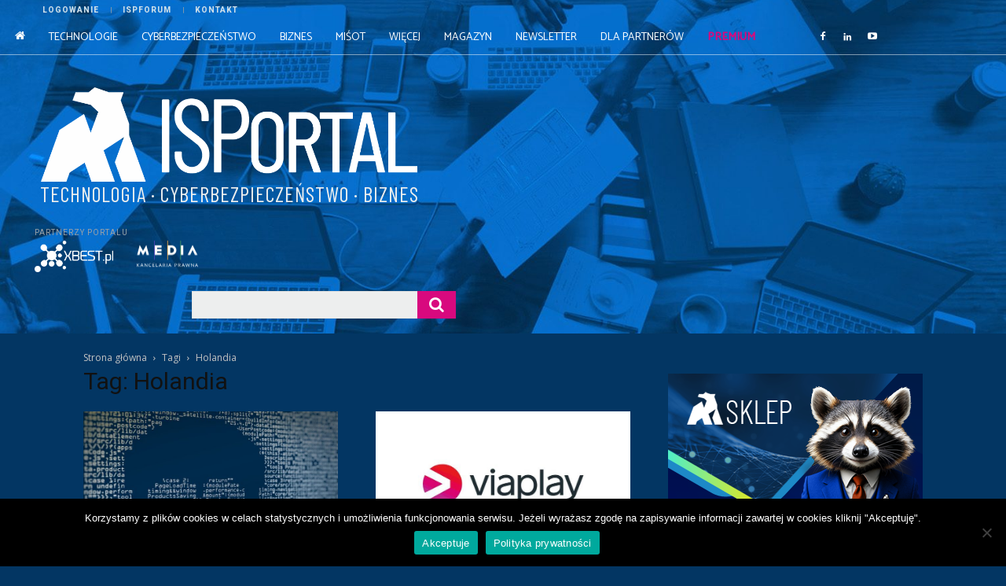

--- FILE ---
content_type: text/html; charset=UTF-8
request_url: https://isportal.pl/tag/holandia/
body_size: 38027
content:
<!doctype html >
<html lang="pl-PL">
<head><style>img.lazy{min-height:1px}</style><link href="https://isportal.pl/wp-content/plugins/w3-total-cache/pub/js/lazyload.min.js" as="script">
    <meta charset="UTF-8" />
    <title>Holandia - najnowsze informacje - ISPortal</title>
    <meta name="viewport" content="width=device-width, initial-scale=1.0">
    <link rel="pingback" href="https://isportal.pl/xmlrpc.php" />
    <script type="application/ld+json">
{
    "@context": "http://schema.org",
    "@type": "Article",
    "mainEntityOfPage": {
        "@type": "WebPage",
        "@id": "https://isportal.pl/w-holandii-rozbito-zorganizowana-grupe-zajmujaca-sie-cyberprzestepstwami/"
    },
    "headline": "W Holandii rozbito  zorganizowaną grupę zajmującą się cyberprzestępstwami",
    "image": {
        "@type": "ImageObject",
        "url": "https://isportal.pl/wp-content/uploads/2022/06/malicious-code-4036349_1920.jpg",
        "width": "auto",
        "height": "auto"
    },
    "datePublished": "2022-06-23T09:00:00+0200",
    "dateModified": "2022-06-22T22:52:13+0200",
    "author": {
        "@type": "Person",
        "name": "Klaudia Wojciechowska"
    },
    "publisher": {
        "@type": "Organization",
        "name": "ISPortal",
        "logo": {
            "@type": "ImageObject",
            "url": "https://isportal.pl/wp-content/uploads/2023/04/logo-portal-2023-2.png",
            "width": "auto",
            "height": "auto"
        }
    },
    "description": "\nBelgijska i holenderska policja rozbiła grupę zajmującą się cyberprzestępstwami. Policję wspierał Europol. Gr"
}
</script>
<meta name='robots' content='index, follow, max-image-preview:large, max-snippet:-1, max-video-preview:-1' />

<!-- Google Tag Manager for WordPress by gtm4wp.com -->
<script data-cfasync="false" data-pagespeed-no-defer>
	var gtm4wp_datalayer_name = "dataLayer";
	var dataLayer = dataLayer || [];
</script>
<!-- End Google Tag Manager for WordPress by gtm4wp.com --><link rel="icon" type="image/png" href="https://isportal.pl/wp-content/uploads/2021/09/fav-icon.png">
	<!-- This site is optimized with the Yoast SEO plugin v26.7 - https://yoast.com/wordpress/plugins/seo/ -->
	<meta name="description" content="Holandia ✅ ISPortal ✅ Najnowsze informacje z branży telekomunikacyjnej" />
	<link rel="canonical" href="https://isportal.pl/tag/holandia/" />
	<meta property="og:locale" content="pl_PL" />
	<meta property="og:type" content="article" />
	<meta property="og:title" content="Holandia - najnowsze informacje - ISPortal" />
	<meta property="og:description" content="Holandia ✅ ISPortal ✅ Najnowsze informacje z branży telekomunikacyjnej" />
	<meta property="og:url" content="https://isportal.pl/tag/holandia/" />
	<meta property="og:site_name" content="ISPortal" />
	<meta name="twitter:card" content="summary_large_image" />
	<!-- / Yoast SEO plugin. -->


<link rel='dns-prefetch' href='//fonts.googleapis.com' />
<link rel="alternate" type="application/rss+xml" title="ISPortal &raquo; Kanał z wpisami" href="https://isportal.pl/feed/" />
<link rel="alternate" type="application/rss+xml" title="ISPortal &raquo; Kanał z komentarzami" href="https://isportal.pl/comments/feed/" />
<link rel="alternate" type="application/rss+xml" title="ISPortal &raquo; Kanał z wpisami otagowanymi jako Holandia" href="https://isportal.pl/tag/holandia/feed/" />
<style id='wp-img-auto-sizes-contain-inline-css' type='text/css'>
img:is([sizes=auto i],[sizes^="auto," i]){contain-intrinsic-size:3000px 1500px}
/*# sourceURL=wp-img-auto-sizes-contain-inline-css */
</style>
<style id='wp-emoji-styles-inline-css' type='text/css'>

	img.wp-smiley, img.emoji {
		display: inline !important;
		border: none !important;
		box-shadow: none !important;
		height: 1em !important;
		width: 1em !important;
		margin: 0 0.07em !important;
		vertical-align: -0.1em !important;
		background: none !important;
		padding: 0 !important;
	}
/*# sourceURL=wp-emoji-styles-inline-css */
</style>
<style id='classic-theme-styles-inline-css' type='text/css'>
/*! This file is auto-generated */
.wp-block-button__link{color:#fff;background-color:#32373c;border-radius:9999px;box-shadow:none;text-decoration:none;padding:calc(.667em + 2px) calc(1.333em + 2px);font-size:1.125em}.wp-block-file__button{background:#32373c;color:#fff;text-decoration:none}
/*# sourceURL=/wp-includes/css/classic-themes.min.css */
</style>
<link rel='stylesheet' id='mpp_gutenberg-css' href='https://isportal.pl/wp-content/plugins/metronet-profile-picture/dist/blocks.style.build.css?ver=2.6.3' type='text/css' media='all' />
<link rel='stylesheet' id='auth0-widget-css' href='https://isportal.pl/wp-content/plugins/auth0/assets/css/main.css?ver=4.6.2' type='text/css' media='all' />
<link rel='stylesheet' id='cookie-notice-front-css' href='https://isportal.pl/wp-content/plugins/cookie-notice/css/front.min.css?ver=2.5.11' type='text/css' media='all' />
<link rel='stylesheet' id='td-plugin-multi-purpose-css' href='https://isportal.pl/wp-content/plugins/td-composer/td-multi-purpose/style.css?ver=6e115e4f3fd55dfd38f44cc142869bd1' type='text/css' media='all' />
<link rel='stylesheet' id='google-fonts-style-css' href='https://fonts.googleapis.com/css?family=Roboto%3A400%2C500%2C700%7COpen+Sans%3A400%2C600%2C700%7CRoboto%3A800%2C400%2C300%7CCatamaran%3A500%2C400%2C300%7CMontserrat%3A400%7COswald%3A300%2C400%7CBarlow+Condensed%3A400%2C600%7CBarlow%3A400&#038;display=swap&#038;ver=12.6.3' type='text/css' media='all' />
<link rel='stylesheet' id='chld_thm_cfg_parent-css' href='https://isportal.pl/wp-content/themes/Newspaper-tf/Newspaper/style.css?ver=86f8f8a6bd1e7c8bcfc349c8021ef069' type='text/css' media='all' />
<link rel='stylesheet' id='font_awesome-css' href='https://isportal.pl/wp-content/plugins/td-composer/assets/fonts/font-awesome/font-awesome.css?ver=6e115e4f3fd55dfd38f44cc142869bd1' type='text/css' media='all' />
<link rel='stylesheet' id='td-theme-css' href='https://isportal.pl/wp-content/themes/Newspaper-tfNewspaper-child/style.css?ver=12.6.1.1699363985' type='text/css' media='all' />
<style id='td-theme-inline-css' type='text/css'>@media (max-width:767px){.td-header-desktop-wrap{display:none}}@media (min-width:767px){.td-header-mobile-wrap{display:none}}</style>
<link rel='stylesheet' id='td-legacy-framework-front-style-css' href='https://isportal.pl/wp-content/plugins/td-composer/legacy/Newspaper/assets/css/td_legacy_main.css?ver=6e115e4f3fd55dfd38f44cc142869bd1' type='text/css' media='all' />
<link rel='stylesheet' id='tdb_style_cloud_templates_front-css' href='https://isportal.pl/wp-content/plugins/td-cloud-library/assets/css/tdb_main.css?ver=6cc04771d778c6f460cf525df52258a3' type='text/css' media='all' />
<script type="text/javascript" src="https://isportal.pl/wp-includes/js/jquery/jquery.min.js?ver=3.7.1" id="jquery-core-js"></script>
<script type="text/javascript" src="https://isportal.pl/wp-includes/js/jquery/jquery-migrate.min.js?ver=3.4.1" id="jquery-migrate-js"></script>
<script type="text/javascript" id="cookie-notice-front-js-before">
/* <![CDATA[ */
var cnArgs = {"ajaxUrl":"https:\/\/isportal.pl\/wp-admin\/admin-ajax.php","nonce":"1759d10ccf","hideEffect":"fade","position":"bottom","onScroll":false,"onScrollOffset":100,"onClick":false,"cookieName":"cookie_notice_accepted","cookieTime":604800,"cookieTimeRejected":2592000,"globalCookie":false,"redirection":false,"cache":true,"revokeCookies":false,"revokeCookiesOpt":"automatic"};

//# sourceURL=cookie-notice-front-js-before
/* ]]> */
</script>
<script type="text/javascript" src="https://isportal.pl/wp-content/plugins/cookie-notice/js/front.min.js?ver=2.5.11" id="cookie-notice-front-js"></script>
<link rel="https://api.w.org/" href="https://isportal.pl/wp-json/" /><link rel="alternate" title="JSON" type="application/json" href="https://isportal.pl/wp-json/wp/v2/tags/4506" /><link rel="EditURI" type="application/rsd+xml" title="RSD" href="https://isportal.pl/xmlrpc.php?rsd" />


<!-- Google Tag Manager for WordPress by gtm4wp.com -->
<!-- GTM Container placement set to automatic -->
<script data-cfasync="false" data-pagespeed-no-defer>
	var dataLayer_content = {"pagePostType":"post","pagePostType2":"tag-post"};
	dataLayer.push( dataLayer_content );
</script>
<script data-cfasync="false" data-pagespeed-no-defer>
(function(w,d,s,l,i){w[l]=w[l]||[];w[l].push({'gtm.start':
new Date().getTime(),event:'gtm.js'});var f=d.getElementsByTagName(s)[0],
j=d.createElement(s),dl=l!='dataLayer'?'&l='+l:'';j.async=true;j.src=
'//www.googletagmanager.com/gtm.js?id='+i+dl;f.parentNode.insertBefore(j,f);
})(window,document,'script','dataLayer','GTM-W6CT6CR');
</script>
<!-- End Google Tag Manager for WordPress by gtm4wp.com -->    <script>
        // te funkcje muszą być obecne
        function setCookie(name, value, minutes) {
            let expires = "";
            if (minutes) {
                let date = new Date();
                date.setTime(date.getTime() + (minutes * 60 * 1000));
                expires = "; expires=" + date.toUTCString();
            }
            document.cookie = name + "=" + (value || "") + expires + "; path=/";
        }

        function getCookie(name) {
            let cookies = document.cookie.split('; ').reduce((acc, cookie) => {
                let [key, value] = cookie.split('=');
                acc[key] = decodeURIComponent(value);
                return acc;
            }, {});
            return cookies[name] || null;
        }

        function send_login_event_to_gtm() {
	    if (window.dataLayer && getCookie('loginAction') == 'true') {
		dataLayer.push({
			'event': 'logowanie', 
			'page': window.location.href
		});
		setCookie('loginAction', 'false', 10)
	    }
        }
        send_login_event_to_gtm();

    </script>
        <script>
        window.tdb_global_vars = {"wpRestUrl":"https:\/\/isportal.pl\/wp-json\/","permalinkStructure":"\/%postname%\/"};
        window.tdb_p_autoload_vars = {"isAjax":false,"isAdminBarShowing":false,"autoloadScrollPercent":50};
    </script>
    
    <style id="tdb-global-colors">:root{--tt-accent-color:#E4A41E;--tt-hover:#504BDC;--tt-gray-dark:#777777;--tt-extra-color:#f4f4f4;--tt-primary-color:#000000;--lc-contrast-co1:#ffd988;--lc-contrast-co2:#f5ad5f;--lc-white:#FFFFFF;--lc-lgrey:#EDEEEE;--lc-lgrey-c1:#cedfea;--lc-mgrey:#C1C6CA;--lc-primary:#48b0f2;--lc-lprimary:#94d5ff;--lc-dprimary:#007ac8;--lc-black:#18242c;--lc-greyish:#EEF0F4;--lc-dark-blue:#0F4A71;--lc-dark-grey:#969FA4;--lc-darker-blue:#0D3A55;--doc-custom-color-1:#3A454E;--doc-custom-color-2:#2CC8B3;--doc-custom-color-3:#9BA1A8;--doc-custom-color-4:#EFF3F4;--doc-custom-color-5:#F7F9F9}</style>
	
    <style id="tdb-global-fonts">
        :root {--tt-secondary: Merriweather;--tt-extra: Red Hat Display;--tt-primary-font: Epilogue;--sans-serif: Barlow;--serif: Faustina;--doc-global-font-1: Outfit;}
    </style>
    
<script id="mcjs">!function(c,h,i,m,p){m=c.createElement(h),p=c.getElementsByTagName(h)[0],m.async=1,m.src=i,p.parentNode.insertBefore(m,p)}(document,"script","https://chimpstatic.com/mcjs-connected/js/users/874405552cf1edce22a53fcdf/e41b78b6d1867a11c5496fd50.js");</script>

<!-- Schema & Structured Data For WP v1.54 - -->
<script type="application/ld+json" class="saswp-schema-markup-output">
[{"@context":"https:\/\/schema.org\/","@type":"CollectionPage","@id":"https:\/\/isportal.pl\/tag\/holandia\/#CollectionPage","headline":"Holandia","description":"","url":"https:\/\/isportal.pl\/tag\/holandia\/","hasPart":[{"@type":"Article","headline":"W Holandii rozbito\u00a0 zorganizowan\u0105 grup\u0119 zajmuj\u0105c\u0105 si\u0119 cyberprzest\u0119pstwami","url":"https:\/\/isportal.pl\/w-holandii-rozbito-zorganizowana-grupe-zajmujaca-sie-cyberprzestepstwami\/","datePublished":"2022-06-23T09:00:00+02:00","dateModified":"2022-06-22T22:52:13+02:00","mainEntityOfPage":"https:\/\/isportal.pl\/w-holandii-rozbito-zorganizowana-grupe-zajmujaca-sie-cyberprzestepstwami\/","author":{"@type":"Person","name":"Klaudia Wojciechowska","description":"Redaktorka ISPortal i ISProfessional. Dziennikarka telewizji lokalnego operatora telekomunikacyjnego Ret-Sat1.\r\nAbsolwentka kulturoznawstwa na Uniwersytecie \u0141\u00f3dzkim ze specjalizacj\u0105 filmoznawstwo i nowe media.","url":"https:\/\/isportal.pl\/author\/wojciechowska\/","sameAs":[],"image":{"@type":"ImageObject","url":"https:\/\/isportal.pl\/wp-content\/uploads\/2025\/11\/Klaudia-MiSOT-96x96.jpg","height":96,"width":96}},"publisher":{"@type":"Organization","name":"ISPortal","url":"https:\/\/isportal.pl","logo":{"@type":"ImageObject","url":"https:\/\/isportal.pl\/wp-content\/uploads\/2023\/04\/logo-portal-2023-2.png","width":1000,"height":299}},"image":[{"@type":"ImageObject","@id":"https:\/\/isportal.pl\/w-holandii-rozbito-zorganizowana-grupe-zajmujaca-sie-cyberprzestepstwami\/#primaryimage","url":"https:\/\/isportal.pl\/wp-content\/uploads\/2022\/06\/malicious-code-4036349_1920.jpg","width":"1920","height":"1080","caption":"cyberprzest\u0119pczo\u015b\u0107"},{"@type":"ImageObject","url":"https:\/\/isportal.pl\/wp-content\/uploads\/2022\/06\/malicious-code-4036349_1920-1200x900.jpg","width":"1200","height":"900","caption":"cyberprzest\u0119pczo\u015b\u0107"},{"@type":"ImageObject","url":"https:\/\/isportal.pl\/wp-content\/uploads\/2022\/06\/malicious-code-4036349_1920-1200x675.jpg","width":"1200","height":"675","caption":"cyberprzest\u0119pczo\u015b\u0107"},{"@type":"ImageObject","url":"https:\/\/isportal.pl\/wp-content\/uploads\/2022\/06\/malicious-code-4036349_1920-1080x1080.jpg","width":"1080","height":"1080","caption":"cyberprzest\u0119pczo\u015b\u0107"}]},{"@type":"Article","headline":"Viaplay zdobywa kolejnych subskrybent\u00f3w. Najszybciej rozwija dzia\u0142alno\u015b\u0107 w Holandii","url":"https:\/\/isportal.pl\/viaplay-zdobywa-kolejnych-subskrybentow-najszybciej-rozwija-dzialalnosc-w-holandii\/","datePublished":"2022-04-29T13:30:00+02:00","dateModified":"2022-04-29T10:50:26+02:00","mainEntityOfPage":"https:\/\/isportal.pl\/viaplay-zdobywa-kolejnych-subskrybentow-najszybciej-rozwija-dzialalnosc-w-holandii\/","author":{"@type":"Person","name":"Klaudia Wojciechowska","description":"Redaktorka ISPortal i ISProfessional. Dziennikarka telewizji lokalnego operatora telekomunikacyjnego Ret-Sat1.\r\nAbsolwentka kulturoznawstwa na Uniwersytecie \u0141\u00f3dzkim ze specjalizacj\u0105 filmoznawstwo i nowe media.","url":"https:\/\/isportal.pl\/author\/wojciechowska\/","sameAs":[],"image":{"@type":"ImageObject","url":"https:\/\/isportal.pl\/wp-content\/uploads\/2025\/11\/Klaudia-MiSOT-96x96.jpg","height":96,"width":96}},"publisher":{"@type":"Organization","name":"ISPortal","url":"https:\/\/isportal.pl","logo":{"@type":"ImageObject","url":"https:\/\/isportal.pl\/wp-content\/uploads\/2023\/04\/logo-portal-2023-2.png","width":1000,"height":299}},"image":[{"@type":"ImageObject","@id":"https:\/\/isportal.pl\/viaplay-zdobywa-kolejnych-subskrybentow-najszybciej-rozwija-dzialalnosc-w-holandii\/#primaryimage","url":"https:\/\/isportal.pl\/wp-content\/uploads\/2021\/07\/Viaplay.jpg","width":"1200","height":"680","caption":"platforma viaplay"},{"@type":"ImageObject","url":"https:\/\/isportal.pl\/wp-content\/uploads\/2021\/07\/Viaplay-1200x900.jpg","width":"1200","height":"900","caption":"platforma viaplay"},{"@type":"ImageObject","url":"https:\/\/isportal.pl\/wp-content\/uploads\/2021\/07\/Viaplay-1200x675.jpg","width":"1200","height":"675","caption":"platforma viaplay"},{"@type":"ImageObject","url":"https:\/\/isportal.pl\/wp-content\/uploads\/2021\/07\/Viaplay-680x680.jpg","width":"680","height":"680","caption":"platforma viaplay"}]}]},

{"@context":"https:\/\/schema.org\/","@type":"BreadcrumbList","@id":"https:\/\/isportal.pl\/tag\/holandia\/#breadcrumb","itemListElement":[{"@type":"ListItem","position":1,"item":{"@id":"https:\/\/isportal.pl","name":"ISPortal"}},{"@type":"ListItem","position":2,"item":{"@id":"https:\/\/isportal.pl\/tag\/holandia\/","name":"Holandia"}}]}]
</script>


<!-- JS generated by theme -->

<script>
    
    

	    var tdBlocksArray = []; //here we store all the items for the current page

	    // td_block class - each ajax block uses a object of this class for requests
	    function tdBlock() {
		    this.id = '';
		    this.block_type = 1; //block type id (1-234 etc)
		    this.atts = '';
		    this.td_column_number = '';
		    this.td_current_page = 1; //
		    this.post_count = 0; //from wp
		    this.found_posts = 0; //from wp
		    this.max_num_pages = 0; //from wp
		    this.td_filter_value = ''; //current live filter value
		    this.is_ajax_running = false;
		    this.td_user_action = ''; // load more or infinite loader (used by the animation)
		    this.header_color = '';
		    this.ajax_pagination_infinite_stop = ''; //show load more at page x
	    }

        // td_js_generator - mini detector
        ( function () {
            var htmlTag = document.getElementsByTagName("html")[0];

	        if ( navigator.userAgent.indexOf("MSIE 10.0") > -1 ) {
                htmlTag.className += ' ie10';
            }

            if ( !!navigator.userAgent.match(/Trident.*rv\:11\./) ) {
                htmlTag.className += ' ie11';
            }

	        if ( navigator.userAgent.indexOf("Edge") > -1 ) {
                htmlTag.className += ' ieEdge';
            }

            if ( /(iPad|iPhone|iPod)/g.test(navigator.userAgent) ) {
                htmlTag.className += ' td-md-is-ios';
            }

            var user_agent = navigator.userAgent.toLowerCase();
            if ( user_agent.indexOf("android") > -1 ) {
                htmlTag.className += ' td-md-is-android';
            }

            if ( -1 !== navigator.userAgent.indexOf('Mac OS X')  ) {
                htmlTag.className += ' td-md-is-os-x';
            }

            if ( /chrom(e|ium)/.test(navigator.userAgent.toLowerCase()) ) {
               htmlTag.className += ' td-md-is-chrome';
            }

            if ( -1 !== navigator.userAgent.indexOf('Firefox') ) {
                htmlTag.className += ' td-md-is-firefox';
            }

            if ( -1 !== navigator.userAgent.indexOf('Safari') && -1 === navigator.userAgent.indexOf('Chrome') ) {
                htmlTag.className += ' td-md-is-safari';
            }

            if( -1 !== navigator.userAgent.indexOf('IEMobile') ){
                htmlTag.className += ' td-md-is-iemobile';
            }

        })();

        var tdLocalCache = {};

        ( function () {
            "use strict";

            tdLocalCache = {
                data: {},
                remove: function (resource_id) {
                    delete tdLocalCache.data[resource_id];
                },
                exist: function (resource_id) {
                    return tdLocalCache.data.hasOwnProperty(resource_id) && tdLocalCache.data[resource_id] !== null;
                },
                get: function (resource_id) {
                    return tdLocalCache.data[resource_id];
                },
                set: function (resource_id, cachedData) {
                    tdLocalCache.remove(resource_id);
                    tdLocalCache.data[resource_id] = cachedData;
                }
            };
        })();

    
    
var td_viewport_interval_list=[{"limitBottom":767,"sidebarWidth":228},{"limitBottom":1018,"sidebarWidth":300},{"limitBottom":1140,"sidebarWidth":324}];
var td_animation_stack_effect="type1";
var tds_animation_stack=true;
var td_animation_stack_specific_selectors=".entry-thumb, img[class*=\"wp-image-\"], a.td-sml-link-to-image > img, .td-lazy-img";
var td_animation_stack_general_selectors=".td-animation-stack .entry-thumb, .post .entry-thumb, .post img[class*=\"wp-image-\"], .post a.td-sml-link-to-image > img, .td-animation-stack .td-lazy-img";
var tdc_is_installed="yes";
var td_ajax_url="https:\/\/isportal.pl\/wp-admin\/admin-ajax.php?td_theme_name=Newspaper&v=12.6.3";
var td_get_template_directory_uri="https:\/\/isportal.pl\/wp-content\/plugins\/td-composer\/legacy\/common";
var tds_snap_menu="snap";
var tds_logo_on_sticky="show";
var tds_header_style="";
var td_please_wait="Prosz\u0119 czeka\u0107 ...";
var td_email_user_pass_incorrect="U\u017cytkownik lub has\u0142o niepoprawne!";
var td_email_user_incorrect="E-mail lub nazwa u\u017cytkownika jest niepoprawna!";
var td_email_incorrect="E-mail niepoprawny!";
var td_user_incorrect="Username incorrect!";
var td_email_user_empty="Email or username empty!";
var td_pass_empty="Pass empty!";
var td_pass_pattern_incorrect="Invalid Pass Pattern!";
var td_retype_pass_incorrect="Retyped Pass incorrect!";
var tds_more_articles_on_post_enable="show";
var tds_more_articles_on_post_time_to_wait="";
var tds_more_articles_on_post_pages_distance_from_top=0;
var tds_captcha="";
var tds_theme_color_site_wide="#297dc6";
var tds_smart_sidebar="enabled";
var tdThemeName="Newspaper";
var tdThemeNameWl="Newspaper";
var td_magnific_popup_translation_tPrev="Poprzedni (Strza\u0142ka w lewo)";
var td_magnific_popup_translation_tNext="Nast\u0119pny (Strza\u0142ka w prawo)";
var td_magnific_popup_translation_tCounter="%curr% z %total%";
var td_magnific_popup_translation_ajax_tError="Zawarto\u015b\u0107 z %url% nie mo\u017ce by\u0107 za\u0142adowana.";
var td_magnific_popup_translation_image_tError="Obraz #%curr% nie mo\u017ce by\u0107 za\u0142adowany.";
var tdBlockNonce="0e5568cf89";
var tdMobileMenu="enabled";
var tdMobileSearch="enabled";
var tdDateNamesI18n={"month_names":["stycze\u0144","luty","marzec","kwiecie\u0144","maj","czerwiec","lipiec","sierpie\u0144","wrzesie\u0144","pa\u017adziernik","listopad","grudzie\u0144"],"month_names_short":["sty","lut","mar","kwi","maj","cze","lip","sie","wrz","pa\u017a","lis","gru"],"day_names":["niedziela","poniedzia\u0142ek","wtorek","\u015broda","czwartek","pi\u0105tek","sobota"],"day_names_short":["niedz.","pon.","wt.","\u015br.","czw.","pt.","sob."]};
var tdb_modal_confirm="Ratowa\u0107";
var tdb_modal_cancel="Anulowa\u0107";
var tdb_modal_confirm_alt="Tak";
var tdb_modal_cancel_alt="NIE";
var td_ad_background_click_link="";
var td_ad_background_click_target="";
</script>


<!-- Header style compiled by theme -->

<style>body{background-color:#033663}.td-page-title,.td-category-title-holder .td-page-title{font-family:Roboto}.td-page-content p,.td-page-content li,.td-page-content .td_block_text_with_title,.wpb_text_column p{font-family:Roboto}:root{--td_excl_label:'EKSKLUZYWNY';--td_theme_color:#297dc6;--td_slider_text:rgba(41,125,198,0.7);--td_container_transparent:transparent;--td_mobile_menu_color:#033663;--td_mobile_gradient_one_mob:#033663;--td_mobile_gradient_two_mob:#044d8c;--td_mobile_text_active_color:#d8097e}</style>

<!-- Global site tag (gtag.js) - Google Analytics -->
<script async src="https://www.googletagmanager.com/gtag/js?id=G-RYY8Y0EDH6"></script>
<script>
  window.dataLayer = window.dataLayer || [];
  function gtag(){dataLayer.push(arguments);}
  gtag('js', new Date());

  gtag('config', 'G-RYY8Y0EDH6');
</script>

<!-- Global site tag (gtag.js) - Google Analytics -->
<script async src="https://www.googletagmanager.com/gtag/js?id=UA-164181973-1"></script>
<script>
  window.dataLayer = window.dataLayer || [];
  function gtag(){dataLayer.push(arguments);}
  gtag('js', new Date());

  gtag('config', 'UA-164181973-1');
</script>

<!-- Google Tag Manager 
<script>(function(w,d,s,l,i){w[l]=w[l]||[];w[l].push({'gtm.start':
new Date().getTime(),event:'gtm.js'});var f=d.getElementsByTagName(s)[0],
j=d.createElement(s),dl=l!='dataLayer'?'&l='+l:'';j.async=true;j.src=
'https://www.googletagmanager.com/gtm.js?id='+i+dl;f.parentNode.insertBefore(j,f);
})(window,document,'script','dataLayer','GTM-W6CT6CR');</script>
End Google Tag Manager -->

<script async src="https://pagead2.googlesyndication.com/pagead/js/adsbygoogle.js?client=ca-pub-2639242187493043" crossorigin="anonymous"></script>

<!-- Hotjar Tracking Code for Isportal -->
<script>
(function(h,o,t,j,a,r){
h.hj=h.hj||function(){(h.hj.q=h.hj.q||[]).push(arguments)};
h._hjSettings={hjid:3836635,hjsv:6};
a=o.getElementsByTagName('head')[0];
r=o.createElement('script');r.async=1;
r.src=t+h._hjSettings.hjid+j+h._hjSettings.hjsv;
a.appendChild(r);
})(window,document,'https://static.hotjar.com/c/hotjar-','.js?sv=');
</script><link rel="icon" href="https://isportal.pl/wp-content/uploads/2021/09/cropped-fav-icon-150x150.png" sizes="32x32" />
<link rel="icon" href="https://isportal.pl/wp-content/uploads/2021/09/cropped-fav-icon-300x300.png" sizes="192x192" />
<link rel="apple-touch-icon" href="https://isportal.pl/wp-content/uploads/2021/09/cropped-fav-icon-300x300.png" />
<meta name="msapplication-TileImage" content="https://isportal.pl/wp-content/uploads/2021/09/cropped-fav-icon-300x300.png" />
		<style type="text/css" id="wp-custom-css">
			@media only screen and (max-width: 740px) {
.tdi_72 .td_module_flex_3 {
	width:100% !important;
}
}		</style>
		
<!-- Button style compiled by theme -->

<style>.tdm-btn-style1{background-color:#297dc6}.tdm-btn-style2:before{border-color:#297dc6}.tdm-btn-style2{color:#297dc6}.tdm-btn-style3{-webkit-box-shadow:0 2px 16px #297dc6;-moz-box-shadow:0 2px 16px #297dc6;box-shadow:0 2px 16px #297dc6}.tdm-btn-style3:hover{-webkit-box-shadow:0 4px 26px #297dc6;-moz-box-shadow:0 4px 26px #297dc6;box-shadow:0 4px 26px #297dc6}</style>

	<style id="tdw-css-placeholder"></style><style id='wp-block-image-inline-css' type='text/css'>
.wp-block-image>a,.wp-block-image>figure>a{display:inline-block}.wp-block-image img{box-sizing:border-box;height:auto;max-width:100%;vertical-align:bottom}@media not (prefers-reduced-motion){.wp-block-image img.hide{visibility:hidden}.wp-block-image img.show{animation:show-content-image .4s}}.wp-block-image[style*=border-radius] img,.wp-block-image[style*=border-radius]>a{border-radius:inherit}.wp-block-image.has-custom-border img{box-sizing:border-box}.wp-block-image.aligncenter{text-align:center}.wp-block-image.alignfull>a,.wp-block-image.alignwide>a{width:100%}.wp-block-image.alignfull img,.wp-block-image.alignwide img{height:auto;width:100%}.wp-block-image .aligncenter,.wp-block-image .alignleft,.wp-block-image .alignright,.wp-block-image.aligncenter,.wp-block-image.alignleft,.wp-block-image.alignright{display:table}.wp-block-image .aligncenter>figcaption,.wp-block-image .alignleft>figcaption,.wp-block-image .alignright>figcaption,.wp-block-image.aligncenter>figcaption,.wp-block-image.alignleft>figcaption,.wp-block-image.alignright>figcaption{caption-side:bottom;display:table-caption}.wp-block-image .alignleft{float:left;margin:.5em 1em .5em 0}.wp-block-image .alignright{float:right;margin:.5em 0 .5em 1em}.wp-block-image .aligncenter{margin-left:auto;margin-right:auto}.wp-block-image :where(figcaption){margin-bottom:1em;margin-top:.5em}.wp-block-image.is-style-circle-mask img{border-radius:9999px}@supports ((-webkit-mask-image:none) or (mask-image:none)) or (-webkit-mask-image:none){.wp-block-image.is-style-circle-mask img{border-radius:0;-webkit-mask-image:url('data:image/svg+xml;utf8,<svg viewBox="0 0 100 100" xmlns="http://www.w3.org/2000/svg"><circle cx="50" cy="50" r="50"/></svg>');mask-image:url('data:image/svg+xml;utf8,<svg viewBox="0 0 100 100" xmlns="http://www.w3.org/2000/svg"><circle cx="50" cy="50" r="50"/></svg>');mask-mode:alpha;-webkit-mask-position:center;mask-position:center;-webkit-mask-repeat:no-repeat;mask-repeat:no-repeat;-webkit-mask-size:contain;mask-size:contain}}:root :where(.wp-block-image.is-style-rounded img,.wp-block-image .is-style-rounded img){border-radius:9999px}.wp-block-image figure{margin:0}.wp-lightbox-container{display:flex;flex-direction:column;position:relative}.wp-lightbox-container img{cursor:zoom-in}.wp-lightbox-container img:hover+button{opacity:1}.wp-lightbox-container button{align-items:center;backdrop-filter:blur(16px) saturate(180%);background-color:#5a5a5a40;border:none;border-radius:4px;cursor:zoom-in;display:flex;height:20px;justify-content:center;opacity:0;padding:0;position:absolute;right:16px;text-align:center;top:16px;width:20px;z-index:100}@media not (prefers-reduced-motion){.wp-lightbox-container button{transition:opacity .2s ease}}.wp-lightbox-container button:focus-visible{outline:3px auto #5a5a5a40;outline:3px auto -webkit-focus-ring-color;outline-offset:3px}.wp-lightbox-container button:hover{cursor:pointer;opacity:1}.wp-lightbox-container button:focus{opacity:1}.wp-lightbox-container button:focus,.wp-lightbox-container button:hover,.wp-lightbox-container button:not(:hover):not(:active):not(.has-background){background-color:#5a5a5a40;border:none}.wp-lightbox-overlay{box-sizing:border-box;cursor:zoom-out;height:100vh;left:0;overflow:hidden;position:fixed;top:0;visibility:hidden;width:100%;z-index:100000}.wp-lightbox-overlay .close-button{align-items:center;cursor:pointer;display:flex;justify-content:center;min-height:40px;min-width:40px;padding:0;position:absolute;right:calc(env(safe-area-inset-right) + 16px);top:calc(env(safe-area-inset-top) + 16px);z-index:5000000}.wp-lightbox-overlay .close-button:focus,.wp-lightbox-overlay .close-button:hover,.wp-lightbox-overlay .close-button:not(:hover):not(:active):not(.has-background){background:none;border:none}.wp-lightbox-overlay .lightbox-image-container{height:var(--wp--lightbox-container-height);left:50%;overflow:hidden;position:absolute;top:50%;transform:translate(-50%,-50%);transform-origin:top left;width:var(--wp--lightbox-container-width);z-index:9999999999}.wp-lightbox-overlay .wp-block-image{align-items:center;box-sizing:border-box;display:flex;height:100%;justify-content:center;margin:0;position:relative;transform-origin:0 0;width:100%;z-index:3000000}.wp-lightbox-overlay .wp-block-image img{height:var(--wp--lightbox-image-height);min-height:var(--wp--lightbox-image-height);min-width:var(--wp--lightbox-image-width);width:var(--wp--lightbox-image-width)}.wp-lightbox-overlay .wp-block-image figcaption{display:none}.wp-lightbox-overlay button{background:none;border:none}.wp-lightbox-overlay .scrim{background-color:#fff;height:100%;opacity:.9;position:absolute;width:100%;z-index:2000000}.wp-lightbox-overlay.active{visibility:visible}@media not (prefers-reduced-motion){.wp-lightbox-overlay.active{animation:turn-on-visibility .25s both}.wp-lightbox-overlay.active img{animation:turn-on-visibility .35s both}.wp-lightbox-overlay.show-closing-animation:not(.active){animation:turn-off-visibility .35s both}.wp-lightbox-overlay.show-closing-animation:not(.active) img{animation:turn-off-visibility .25s both}.wp-lightbox-overlay.zoom.active{animation:none;opacity:1;visibility:visible}.wp-lightbox-overlay.zoom.active .lightbox-image-container{animation:lightbox-zoom-in .4s}.wp-lightbox-overlay.zoom.active .lightbox-image-container img{animation:none}.wp-lightbox-overlay.zoom.active .scrim{animation:turn-on-visibility .4s forwards}.wp-lightbox-overlay.zoom.show-closing-animation:not(.active){animation:none}.wp-lightbox-overlay.zoom.show-closing-animation:not(.active) .lightbox-image-container{animation:lightbox-zoom-out .4s}.wp-lightbox-overlay.zoom.show-closing-animation:not(.active) .lightbox-image-container img{animation:none}.wp-lightbox-overlay.zoom.show-closing-animation:not(.active) .scrim{animation:turn-off-visibility .4s forwards}}@keyframes show-content-image{0%{visibility:hidden}99%{visibility:hidden}to{visibility:visible}}@keyframes turn-on-visibility{0%{opacity:0}to{opacity:1}}@keyframes turn-off-visibility{0%{opacity:1;visibility:visible}99%{opacity:0;visibility:visible}to{opacity:0;visibility:hidden}}@keyframes lightbox-zoom-in{0%{transform:translate(calc((-100vw + var(--wp--lightbox-scrollbar-width))/2 + var(--wp--lightbox-initial-left-position)),calc(-50vh + var(--wp--lightbox-initial-top-position))) scale(var(--wp--lightbox-scale))}to{transform:translate(-50%,-50%) scale(1)}}@keyframes lightbox-zoom-out{0%{transform:translate(-50%,-50%) scale(1);visibility:visible}99%{visibility:visible}to{transform:translate(calc((-100vw + var(--wp--lightbox-scrollbar-width))/2 + var(--wp--lightbox-initial-left-position)),calc(-50vh + var(--wp--lightbox-initial-top-position))) scale(var(--wp--lightbox-scale));visibility:hidden}}
/*# sourceURL=https://isportal.pl/wp-includes/blocks/image/style.min.css */
</style>
<style id='global-styles-inline-css' type='text/css'>
:root{--wp--preset--aspect-ratio--square: 1;--wp--preset--aspect-ratio--4-3: 4/3;--wp--preset--aspect-ratio--3-4: 3/4;--wp--preset--aspect-ratio--3-2: 3/2;--wp--preset--aspect-ratio--2-3: 2/3;--wp--preset--aspect-ratio--16-9: 16/9;--wp--preset--aspect-ratio--9-16: 9/16;--wp--preset--color--black: #000000;--wp--preset--color--cyan-bluish-gray: #abb8c3;--wp--preset--color--white: #ffffff;--wp--preset--color--pale-pink: #f78da7;--wp--preset--color--vivid-red: #cf2e2e;--wp--preset--color--luminous-vivid-orange: #ff6900;--wp--preset--color--luminous-vivid-amber: #fcb900;--wp--preset--color--light-green-cyan: #7bdcb5;--wp--preset--color--vivid-green-cyan: #00d084;--wp--preset--color--pale-cyan-blue: #8ed1fc;--wp--preset--color--vivid-cyan-blue: #0693e3;--wp--preset--color--vivid-purple: #9b51e0;--wp--preset--gradient--vivid-cyan-blue-to-vivid-purple: linear-gradient(135deg,rgb(6,147,227) 0%,rgb(155,81,224) 100%);--wp--preset--gradient--light-green-cyan-to-vivid-green-cyan: linear-gradient(135deg,rgb(122,220,180) 0%,rgb(0,208,130) 100%);--wp--preset--gradient--luminous-vivid-amber-to-luminous-vivid-orange: linear-gradient(135deg,rgb(252,185,0) 0%,rgb(255,105,0) 100%);--wp--preset--gradient--luminous-vivid-orange-to-vivid-red: linear-gradient(135deg,rgb(255,105,0) 0%,rgb(207,46,46) 100%);--wp--preset--gradient--very-light-gray-to-cyan-bluish-gray: linear-gradient(135deg,rgb(238,238,238) 0%,rgb(169,184,195) 100%);--wp--preset--gradient--cool-to-warm-spectrum: linear-gradient(135deg,rgb(74,234,220) 0%,rgb(151,120,209) 20%,rgb(207,42,186) 40%,rgb(238,44,130) 60%,rgb(251,105,98) 80%,rgb(254,248,76) 100%);--wp--preset--gradient--blush-light-purple: linear-gradient(135deg,rgb(255,206,236) 0%,rgb(152,150,240) 100%);--wp--preset--gradient--blush-bordeaux: linear-gradient(135deg,rgb(254,205,165) 0%,rgb(254,45,45) 50%,rgb(107,0,62) 100%);--wp--preset--gradient--luminous-dusk: linear-gradient(135deg,rgb(255,203,112) 0%,rgb(199,81,192) 50%,rgb(65,88,208) 100%);--wp--preset--gradient--pale-ocean: linear-gradient(135deg,rgb(255,245,203) 0%,rgb(182,227,212) 50%,rgb(51,167,181) 100%);--wp--preset--gradient--electric-grass: linear-gradient(135deg,rgb(202,248,128) 0%,rgb(113,206,126) 100%);--wp--preset--gradient--midnight: linear-gradient(135deg,rgb(2,3,129) 0%,rgb(40,116,252) 100%);--wp--preset--font-size--small: 11px;--wp--preset--font-size--medium: 20px;--wp--preset--font-size--large: 32px;--wp--preset--font-size--x-large: 42px;--wp--preset--font-size--regular: 15px;--wp--preset--font-size--larger: 50px;--wp--preset--spacing--20: 0.44rem;--wp--preset--spacing--30: 0.67rem;--wp--preset--spacing--40: 1rem;--wp--preset--spacing--50: 1.5rem;--wp--preset--spacing--60: 2.25rem;--wp--preset--spacing--70: 3.38rem;--wp--preset--spacing--80: 5.06rem;--wp--preset--shadow--natural: 6px 6px 9px rgba(0, 0, 0, 0.2);--wp--preset--shadow--deep: 12px 12px 50px rgba(0, 0, 0, 0.4);--wp--preset--shadow--sharp: 6px 6px 0px rgba(0, 0, 0, 0.2);--wp--preset--shadow--outlined: 6px 6px 0px -3px rgb(255, 255, 255), 6px 6px rgb(0, 0, 0);--wp--preset--shadow--crisp: 6px 6px 0px rgb(0, 0, 0);}:where(.is-layout-flex){gap: 0.5em;}:where(.is-layout-grid){gap: 0.5em;}body .is-layout-flex{display: flex;}.is-layout-flex{flex-wrap: wrap;align-items: center;}.is-layout-flex > :is(*, div){margin: 0;}body .is-layout-grid{display: grid;}.is-layout-grid > :is(*, div){margin: 0;}:where(.wp-block-columns.is-layout-flex){gap: 2em;}:where(.wp-block-columns.is-layout-grid){gap: 2em;}:where(.wp-block-post-template.is-layout-flex){gap: 1.25em;}:where(.wp-block-post-template.is-layout-grid){gap: 1.25em;}.has-black-color{color: var(--wp--preset--color--black) !important;}.has-cyan-bluish-gray-color{color: var(--wp--preset--color--cyan-bluish-gray) !important;}.has-white-color{color: var(--wp--preset--color--white) !important;}.has-pale-pink-color{color: var(--wp--preset--color--pale-pink) !important;}.has-vivid-red-color{color: var(--wp--preset--color--vivid-red) !important;}.has-luminous-vivid-orange-color{color: var(--wp--preset--color--luminous-vivid-orange) !important;}.has-luminous-vivid-amber-color{color: var(--wp--preset--color--luminous-vivid-amber) !important;}.has-light-green-cyan-color{color: var(--wp--preset--color--light-green-cyan) !important;}.has-vivid-green-cyan-color{color: var(--wp--preset--color--vivid-green-cyan) !important;}.has-pale-cyan-blue-color{color: var(--wp--preset--color--pale-cyan-blue) !important;}.has-vivid-cyan-blue-color{color: var(--wp--preset--color--vivid-cyan-blue) !important;}.has-vivid-purple-color{color: var(--wp--preset--color--vivid-purple) !important;}.has-black-background-color{background-color: var(--wp--preset--color--black) !important;}.has-cyan-bluish-gray-background-color{background-color: var(--wp--preset--color--cyan-bluish-gray) !important;}.has-white-background-color{background-color: var(--wp--preset--color--white) !important;}.has-pale-pink-background-color{background-color: var(--wp--preset--color--pale-pink) !important;}.has-vivid-red-background-color{background-color: var(--wp--preset--color--vivid-red) !important;}.has-luminous-vivid-orange-background-color{background-color: var(--wp--preset--color--luminous-vivid-orange) !important;}.has-luminous-vivid-amber-background-color{background-color: var(--wp--preset--color--luminous-vivid-amber) !important;}.has-light-green-cyan-background-color{background-color: var(--wp--preset--color--light-green-cyan) !important;}.has-vivid-green-cyan-background-color{background-color: var(--wp--preset--color--vivid-green-cyan) !important;}.has-pale-cyan-blue-background-color{background-color: var(--wp--preset--color--pale-cyan-blue) !important;}.has-vivid-cyan-blue-background-color{background-color: var(--wp--preset--color--vivid-cyan-blue) !important;}.has-vivid-purple-background-color{background-color: var(--wp--preset--color--vivid-purple) !important;}.has-black-border-color{border-color: var(--wp--preset--color--black) !important;}.has-cyan-bluish-gray-border-color{border-color: var(--wp--preset--color--cyan-bluish-gray) !important;}.has-white-border-color{border-color: var(--wp--preset--color--white) !important;}.has-pale-pink-border-color{border-color: var(--wp--preset--color--pale-pink) !important;}.has-vivid-red-border-color{border-color: var(--wp--preset--color--vivid-red) !important;}.has-luminous-vivid-orange-border-color{border-color: var(--wp--preset--color--luminous-vivid-orange) !important;}.has-luminous-vivid-amber-border-color{border-color: var(--wp--preset--color--luminous-vivid-amber) !important;}.has-light-green-cyan-border-color{border-color: var(--wp--preset--color--light-green-cyan) !important;}.has-vivid-green-cyan-border-color{border-color: var(--wp--preset--color--vivid-green-cyan) !important;}.has-pale-cyan-blue-border-color{border-color: var(--wp--preset--color--pale-cyan-blue) !important;}.has-vivid-cyan-blue-border-color{border-color: var(--wp--preset--color--vivid-cyan-blue) !important;}.has-vivid-purple-border-color{border-color: var(--wp--preset--color--vivid-purple) !important;}.has-vivid-cyan-blue-to-vivid-purple-gradient-background{background: var(--wp--preset--gradient--vivid-cyan-blue-to-vivid-purple) !important;}.has-light-green-cyan-to-vivid-green-cyan-gradient-background{background: var(--wp--preset--gradient--light-green-cyan-to-vivid-green-cyan) !important;}.has-luminous-vivid-amber-to-luminous-vivid-orange-gradient-background{background: var(--wp--preset--gradient--luminous-vivid-amber-to-luminous-vivid-orange) !important;}.has-luminous-vivid-orange-to-vivid-red-gradient-background{background: var(--wp--preset--gradient--luminous-vivid-orange-to-vivid-red) !important;}.has-very-light-gray-to-cyan-bluish-gray-gradient-background{background: var(--wp--preset--gradient--very-light-gray-to-cyan-bluish-gray) !important;}.has-cool-to-warm-spectrum-gradient-background{background: var(--wp--preset--gradient--cool-to-warm-spectrum) !important;}.has-blush-light-purple-gradient-background{background: var(--wp--preset--gradient--blush-light-purple) !important;}.has-blush-bordeaux-gradient-background{background: var(--wp--preset--gradient--blush-bordeaux) !important;}.has-luminous-dusk-gradient-background{background: var(--wp--preset--gradient--luminous-dusk) !important;}.has-pale-ocean-gradient-background{background: var(--wp--preset--gradient--pale-ocean) !important;}.has-electric-grass-gradient-background{background: var(--wp--preset--gradient--electric-grass) !important;}.has-midnight-gradient-background{background: var(--wp--preset--gradient--midnight) !important;}.has-small-font-size{font-size: var(--wp--preset--font-size--small) !important;}.has-medium-font-size{font-size: var(--wp--preset--font-size--medium) !important;}.has-large-font-size{font-size: var(--wp--preset--font-size--large) !important;}.has-x-large-font-size{font-size: var(--wp--preset--font-size--x-large) !important;}
/*# sourceURL=global-styles-inline-css */
</style>
</head>

<body class="archive tag tag-holandia tag-4506 wp-theme-Newspaper-tfNewspaper wp-child-theme-Newspaper-tfNewspaper-child cookies-not-set global-block-template-9  tdc-header-template  tdc-footer-template td-animation-stack-type1 td-full-layout"  >

            <div class="td-scroll-up  td-hide-scroll-up-on-mob" style="display:none;"><i class="td-icon-menu-up"></i></div>
    
    <div class="td-menu-background" style="visibility:hidden"></div>
<div id="td-mobile-nav" style="visibility:hidden">
    <div class="td-mobile-container">
        <!-- mobile menu top section -->
        <div class="td-menu-socials-wrap">
            <!-- socials -->
            <div class="td-menu-socials">
                
        <span class="td-social-icon-wrap">
            <a target="_blank" href="https://www.facebook.com/MiSOTpl" title="Facebook">
                <i class="td-icon-font td-icon-facebook"></i>
                <span style="display: none">Facebook</span>
            </a>
        </span>
        <span class="td-social-icon-wrap">
            <a target="_blank" href="https://pl.linkedin.com/company/grupa-mi%C5%9Bot" title="Linkedin">
                <i class="td-icon-font td-icon-linkedin"></i>
                <span style="display: none">Linkedin</span>
            </a>
        </span>
        <span class="td-social-icon-wrap">
            <a target="_blank" href="https://www.youtube.com/channel/UCCjxl2ju4z8-aQLY4cErc0w" title="Youtube">
                <i class="td-icon-font td-icon-youtube"></i>
                <span style="display: none">Youtube</span>
            </a>
        </span>            </div>
            <!-- close button -->
            <div class="td-mobile-close">
                <span><i class="td-icon-close-mobile"></i></span>
            </div>
        </div>

        <!-- login section -->
        
        <!-- menu section -->
        <div class="td-mobile-content">
            <div class="menu-main_desk-container"><ul id="menu-main_desk-1" class="td-mobile-main-menu"><li class="menu-item menu-item-type-custom menu-item-object-custom menu-item-home menu-item-first menu-item-72510"><a href="https://isportal.pl"><i class="td-icon-home"></i></a></li>
<li class="menu-item menu-item-type-taxonomy menu-item-object-category menu-item-has-children menu-item-72511"><a href="https://isportal.pl/k/technologie/">Technologie<i class="td-icon-menu-right td-element-after"></i></a>
<ul class="sub-menu">
	<li class="menu-item menu-item-type-taxonomy menu-item-object-category menu-item-72514"><a target="_blank" href="https://isportal.pl/k/internet/">Internet</a></li>
	<li class="menu-item menu-item-type-taxonomy menu-item-object-category menu-item-72517"><a href="https://isportal.pl/k/mobile/">Telefon i mobile</a></li>
	<li class="menu-item menu-item-type-taxonomy menu-item-object-category menu-item-72518"><a href="https://isportal.pl/k/telewizja/">Telewizja i OTT</a></li>
	<li class="menu-item menu-item-type-taxonomy menu-item-object-category menu-item-72520"><a href="https://isportal.pl/k/ai/">Sztuczna inteligencja</a></li>
	<li class="menu-item menu-item-type-taxonomy menu-item-object-category menu-item-72513"><a href="https://isportal.pl/k/infrastruktura/">Infrastruktura</a></li>
	<li class="menu-item menu-item-type-taxonomy menu-item-object-category menu-item-72512"><a href="https://isportal.pl/k/energetyka/">Energetyka</a></li>
	<li class="menu-item menu-item-type-taxonomy menu-item-object-category menu-item-has-children menu-item-72515"><a href="https://isportal.pl/k/internet-rzeczy/">Internet Rzeczy<i class="td-icon-menu-right td-element-after"></i></a>
	<ul class="sub-menu">
		<li class="menu-item menu-item-type-taxonomy menu-item-object-category menu-item-72516"><a href="https://isportal.pl/k/internet-rzeczy/lorawan/">LoRaWAN</a></li>
	</ul>
</li>
</ul>
</li>
<li class="menu-item menu-item-type-taxonomy menu-item-object-category menu-item-72519"><a href="https://isportal.pl/k/cyberbezpieczenstwo/">Cyberbezpieczeństwo</a></li>
<li class="menu-item menu-item-type-taxonomy menu-item-object-category menu-item-has-children menu-item-72521"><a href="https://isportal.pl/k/zarzadzanie/">Biznes<i class="td-icon-menu-right td-element-after"></i></a>
<ul class="sub-menu">
	<li class="menu-item menu-item-type-taxonomy menu-item-object-category menu-item-72528"><a href="https://isportal.pl/k/prawo/">Prawo i Telekomunikacja</a></li>
	<li class="menu-item menu-item-type-taxonomy menu-item-object-category menu-item-72524"><a href="https://isportal.pl/k/finanse/">Finanse</a></li>
	<li class="menu-item menu-item-type-taxonomy menu-item-object-category menu-item-72525"><a href="https://isportal.pl/k/inwestycje/">Inwestycje</a></li>
	<li class="menu-item menu-item-type-taxonomy menu-item-object-category menu-item-72527"><a href="https://isportal.pl/k/popc/">POPC</a></li>
	<li class="menu-item menu-item-type-taxonomy menu-item-object-category menu-item-72531"><a href="https://isportal.pl/k/ose/">OSE</a></li>
	<li class="menu-item menu-item-type-taxonomy menu-item-object-category menu-item-72530"><a href="https://isportal.pl/k/uke/">UKE</a></li>
	<li class="menu-item menu-item-type-taxonomy menu-item-object-category menu-item-72526"><a href="https://isportal.pl/k/marketing/">Marketing</a></li>
	<li class="menu-item menu-item-type-taxonomy menu-item-object-category menu-item-72529"><a href="https://isportal.pl/k/social-media/">Social media</a></li>
	<li class="menu-item menu-item-type-taxonomy menu-item-object-category menu-item-72523"><a href="https://isportal.pl/k/e-commerce/">E-commerce</a></li>
	<li class="menu-item menu-item-type-taxonomy menu-item-object-category menu-item-72522"><a href="https://isportal.pl/k/case-study/">Case Study</a></li>
</ul>
</li>
<li class="menu-item menu-item-type-taxonomy menu-item-object-category menu-item-has-children menu-item-72532"><a href="https://isportal.pl/k/misot/">MiŚOT<i class="td-icon-menu-right td-element-after"></i></a>
<ul class="sub-menu">
	<li class="menu-item menu-item-type-custom menu-item-object-custom menu-item-72533"><a href="https://isportal.pl/?s=epix">EPIX</a></li>
	<li class="menu-item menu-item-type-custom menu-item-object-custom menu-item-72534"><a href="https://isportal.pl/?s=Kameleon">KameleonTV</a></li>
	<li class="menu-item menu-item-type-custom menu-item-object-custom menu-item-72535"><a href="https://isportal.pl/?s=KOALATEL">KoalaTel</a></li>
	<li class="menu-item menu-item-type-custom menu-item-object-custom menu-item-72536"><a href="https://isportal.pl/?s=projekt+mdo">Projekt MdO</a></li>
	<li class="menu-item menu-item-type-custom menu-item-object-custom menu-item-72537"><a href="https://isportal.pl/?s=TELECENTRUM">TeleCentrum</a></li>
	<li class="menu-item menu-item-type-custom menu-item-object-custom menu-item-72538"><a href="https://isportal.pl/?s=Mi%C5%9AOT+dla+SECURITY">MiŚOT dla Security</a></li>
	<li class="menu-item menu-item-type-taxonomy menu-item-object-category menu-item-72539"><a href="https://isportal.pl/k/teleodpowiedzialni/">TeleOdpowiedzialni</a></li>
	<li class="menu-item menu-item-type-custom menu-item-object-custom menu-item-80213"><a href="https://isportal.pl/?s=ludzie+grupy">Ludzie Grupy</a></li>
</ul>
</li>
<li class="menu-item menu-item-type-custom menu-item-object-custom menu-item-has-children menu-item-72540"><a>Więcej<i class="td-icon-menu-right td-element-after"></i></a>
<ul class="sub-menu">
	<li class="menu-item menu-item-type-taxonomy menu-item-object-category menu-item-72544"><a href="https://isportal.pl/k/partnerzy/">Partnerzy</a></li>
	<li class="menu-item menu-item-type-custom menu-item-object-custom menu-item-72541"><a href="https://isportal.pl/?s=FORUM">Forum</a></li>
	<li class="menu-item menu-item-type-taxonomy menu-item-object-category menu-item-72550"><a href="https://isportal.pl/k/wywiady/">Wywiady</a></li>
	<li class="menu-item menu-item-type-taxonomy menu-item-object-category menu-item-72542"><a href="https://isportal.pl/k/felieton/">Felieton</a></li>
	<li class="menu-item menu-item-type-taxonomy menu-item-object-category menu-item-72546"><a href="https://isportal.pl/k/reportaz/">Reportaż</a></li>
	<li class="menu-item menu-item-type-taxonomy menu-item-object-category menu-item-72549"><a href="https://isportal.pl/k/trendy/">Trendy</a></li>
	<li class="menu-item menu-item-type-taxonomy menu-item-object-category menu-item-72543"><a href="https://isportal.pl/k/nowosci/">Nowości</a></li>
	<li class="menu-item menu-item-type-taxonomy menu-item-object-category menu-item-72545"><a href="https://isportal.pl/k/porownania/">Porównania</a></li>
	<li class="menu-item menu-item-type-taxonomy menu-item-object-category menu-item-72547"><a href="https://isportal.pl/k/rozrywka/">Rozrywka</a></li>
	<li class="menu-item menu-item-type-taxonomy menu-item-object-category menu-item-72548"><a href="https://isportal.pl/k/swiat/">Świat</a></li>
	<li class="menu-item menu-item-type-taxonomy menu-item-object-category menu-item-72552"><a href="https://isportal.pl/k/wydarzenia/">Wydarzenia</a></li>
</ul>
</li>
<li class="menu-item menu-item-type-custom menu-item-object-custom menu-item-has-children menu-item-72553"><a href="https://isportal.pl/magazyn/">Magazyn<i class="td-icon-menu-right td-element-after"></i></a>
<ul class="sub-menu">
	<li class="menu-item menu-item-type-custom menu-item-object-custom td-no-down-arrow menu-item-72554"><a href="https://isportal.pl/isprofessional/">ISProfessional [pobierz]</a></li>
	<li class="menu-item menu-item-type-custom menu-item-object-custom td-no-down-arrow menu-item-72556"><a href="https://isportal.pl/archiwum-ictp/">ICT Professional [archiwum]</a></li>
</ul>
</li>
<li class="menu-item menu-item-type-custom menu-item-object-custom menu-item-has-children menu-item-72557"><a href="https://isportal.pl/newsletter/">Newsletter<i class="td-icon-menu-right td-element-after"></i></a>
<ul class="sub-menu">
	<li class="menu-item menu-item-type-custom menu-item-object-custom td-no-down-arrow menu-item-72558"><a href="https://isportal.pl/archiwum-ping-2/">MiSOT PiNG [przeczytaj]</a></li>
	<li class="menu-item menu-item-type-custom menu-item-object-custom menu-item-81961"><a href="https://mailchi.mp/145372b37094/ping-newsletter">Zaprenumeruj  MiŚOT PiNG</a></li>
</ul>
</li>
<li class="menu-item menu-item-type-post_type menu-item-object-page menu-item-80718"><a href="https://isportal.pl/oferta_mdm/">Dla partnerów</a></li>
<li class="menu-item menu-item-type-taxonomy menu-item-object-category menu-item-has-children menu-item-72561"><a href="https://isportal.pl/k/premium/"><span style="color:#D8097E;font-weight:800;">Premium</span><i class="td-icon-menu-right td-element-after"></i></a>
<ul class="sub-menu">
	<li class="menu-item menu-item-type-taxonomy menu-item-object-category menu-item-72565"><a href="https://isportal.pl/k/isprofessional/">ISProfessional</a></li>
	<li class="menu-item menu-item-type-taxonomy menu-item-object-category menu-item-72562"><a href="https://isportal.pl/k/archiwum-ict/">Archiwum ICT</a></li>
	<li class="menu-item menu-item-type-taxonomy menu-item-object-category menu-item-72570"><a href="https://isportal.pl/k/operatorzy-po-pracy/">Operatorzy po pracy</a></li>
	<li class="menu-item menu-item-type-custom menu-item-object-custom menu-item-72569"><a href="https://isportal.pl/?s=wideo">Multimedia</a></li>
</ul>
</li>
</ul></div>        </div>
    </div>

    <!-- register/login section -->
    </div><div class="td-search-background" style="visibility:hidden"></div>
<div class="td-search-wrap-mob" style="visibility:hidden">
	<div class="td-drop-down-search">
		<form method="get" class="td-search-form" action="https://isportal.pl/">
			<!-- close button -->
			<div class="td-search-close">
				<span><i class="td-icon-close-mobile"></i></span>
			</div>
			<div role="search" class="td-search-input">
				<span>Wyszukiwanie</span>
				<input id="td-header-search-mob" type="text" value="" name="s" autocomplete="off" />
			</div>
		</form>
		<div id="td-aj-search-mob" class="td-ajax-search-flex"></div>
	</div>
</div>
    <div id="td-outer-wrap" class="td-theme-wrap">

                    <div class="td-header-template-wrap" style="position: relative">
                                <div class="td-header-mobile-wrap ">
                    <div id="tdi_1" class="tdc-zone"><div class="tdc_zone tdi_2  wpb_row td-pb-row tdc-element-style" data-sticky-offset="0" >
<style scoped>.tdi_2{min-height:0}.td-header-mobile-sticky-wrap.td-header-active{opacity:1}@media (max-width:767px){.tdi_2{position:relative}}</style>
<div class="tdi_1_rand_style td-element-style" ><style>@media (max-width:767px){.tdi_1_rand_style{background-color:#031d35!important}}</style></div><div id="tdi_3" class="tdc-row stretch_row_1200 td-stretch-content"><div class="vc_row tdi_4  wpb_row td-pb-row tdc-element-style" >
<style scoped>.tdi_4,.tdi_4 .tdc-columns{min-height:0}.tdi_4,.tdi_4 .tdc-columns{display:block}.tdi_4 .tdc-columns{width:100%}@media (max-width:767px){.tdi_4,.tdi_4 .tdc-columns{display:flex}.tdi_4 .tdc-columns{width:100%}.tdi_4,.tdi_4 .tdc-columns{flex-direction:row;flex-wrap:nowrap;justify-content:flex-start;align-items:center}}.tdi_4{position:relative}.tdi_4 .td_block_wrap{text-align:left}@media (max-width:767px){.tdi_4{margin-bottom:0px!important;padding-top:10px!important;padding-right:10px!important;padding-bottom:0px!important;padding-left:10px!important}}</style>
<div class="tdi_3_rand_style td-element-style" ><div class="td-element-style-before"><style>.tdi_3_rand_style>.td-element-style-before{content:''!important;width:100%!important;height:100%!important;position:absolute!important;top:0!important;left:0!important;display:block!important;z-index:0!important;background-position:center center!important;background-size:cover!important}</style></div></div><div class="vc_column tdi_6  wpb_column vc_column_container tdc-column td-pb-span12">
<style scoped>.tdi_6{vertical-align:baseline}.tdi_6>.wpb_wrapper,.tdi_6>.wpb_wrapper>.tdc-elements{display:block}.tdi_6>.wpb_wrapper>.tdc-elements{width:100%}.tdi_6>.wpb_wrapper>.vc_row_inner{width:auto}.tdi_6>.wpb_wrapper{width:auto;height:auto}</style><div class="wpb_wrapper" ><div class="td_block_wrap tdb_header_menu tdi_7 tds_menu_active1 tds_menu_sub_active1 tdb-mm-align-screen td-pb-border-top td_block_template_9 tdb-header-align"  data-td-block-uid="tdi_7"  style=" z-index: 999;">
<style>.tdi_7{z-index:0!important}</style>
<style>.tdb-header-align{vertical-align:middle}.tdb_header_menu{margin-bottom:0;z-index:999;clear:none}.tdb_header_menu .tdb-main-sub-icon-fake,.tdb_header_menu .tdb-sub-icon-fake{display:none}.rtl .tdb_header_menu .tdb-menu{display:flex}.tdb_header_menu .tdb-menu{display:inline-block;vertical-align:middle;margin:0}.tdb_header_menu .tdb-menu .tdb-mega-menu-inactive,.tdb_header_menu .tdb-menu .tdb-menu-item-inactive{pointer-events:none}.tdb_header_menu .tdb-menu .tdb-mega-menu-inactive>ul,.tdb_header_menu .tdb-menu .tdb-menu-item-inactive>ul{visibility:hidden;opacity:0}.tdb_header_menu .tdb-menu .sub-menu{font-size:14px;position:absolute;top:-999em;background-color:#fff;z-index:99}.tdb_header_menu .tdb-menu .sub-menu>li{list-style-type:none;margin:0;font-family:'Open Sans','Open Sans Regular',sans-serif}.tdb_header_menu .tdb-menu>li{float:left;list-style-type:none;margin:0}.tdb_header_menu .tdb-menu>li>a{position:relative;display:inline-block;padding:0 14px;font-weight:700;font-size:14px;line-height:48px;vertical-align:middle;text-transform:uppercase;-webkit-backface-visibility:hidden;color:#000;font-family:'Open Sans','Open Sans Regular',sans-serif}.tdb_header_menu .tdb-menu>li>a:after{content:'';position:absolute;bottom:0;left:0;right:0;margin:0 auto;width:0;height:3px;background-color:var(--td_theme_color,#4db2ec);-webkit-transform:translate3d(0,0,0);transform:translate3d(0,0,0);-webkit-transition:width 0.2s ease;transition:width 0.2s ease}.tdb_header_menu .tdb-menu>li>a>.tdb-menu-item-text{display:inline-block}.tdb_header_menu .tdb-menu>li>a .tdb-menu-item-text,.tdb_header_menu .tdb-menu>li>a span{vertical-align:middle;float:left}.tdb_header_menu .tdb-menu>li>a .tdb-sub-menu-icon{margin:0 0 0 7px}.tdb_header_menu .tdb-menu>li>a .tdb-sub-menu-icon-svg{float:none;line-height:0}.tdb_header_menu .tdb-menu>li>a .tdb-sub-menu-icon-svg svg{width:14px;height:auto}.tdb_header_menu .tdb-menu>li>a .tdb-sub-menu-icon-svg svg,.tdb_header_menu .tdb-menu>li>a .tdb-sub-menu-icon-svg svg *{fill:#000}.tdb_header_menu .tdb-menu>li.current-menu-item>a:after,.tdb_header_menu .tdb-menu>li.current-menu-ancestor>a:after,.tdb_header_menu .tdb-menu>li.current-category-ancestor>a:after,.tdb_header_menu .tdb-menu>li.current-page-ancestor>a:after,.tdb_header_menu .tdb-menu>li:hover>a:after,.tdb_header_menu .tdb-menu>li.tdb-hover>a:after{width:100%}.tdb_header_menu .tdb-menu>li:hover>ul,.tdb_header_menu .tdb-menu>li.tdb-hover>ul{top:auto;display:block!important}.tdb_header_menu .tdb-menu>li.td-normal-menu>ul.sub-menu{top:auto;left:0;z-index:99}.tdb_header_menu .tdb-menu>li .tdb-menu-sep{position:relative;vertical-align:middle;font-size:14px}.tdb_header_menu .tdb-menu>li .tdb-menu-sep-svg{line-height:0}.tdb_header_menu .tdb-menu>li .tdb-menu-sep-svg svg{width:14px;height:auto}.tdb_header_menu .tdb-menu>li:last-child .tdb-menu-sep{display:none}.tdb_header_menu .tdb-menu-item-text{word-wrap:break-word}.tdb_header_menu .tdb-menu-item-text,.tdb_header_menu .tdb-sub-menu-icon,.tdb_header_menu .tdb-menu-more-subicon{vertical-align:middle}.tdb_header_menu .tdb-sub-menu-icon,.tdb_header_menu .tdb-menu-more-subicon{position:relative;top:0;padding-left:0}.tdb_header_menu .tdb-normal-menu{position:relative}.tdb_header_menu .tdb-normal-menu ul{left:0;padding:15px 0;text-align:left}.tdb_header_menu .tdb-normal-menu ul ul{margin-top:-15px}.tdb_header_menu .tdb-normal-menu ul .tdb-menu-item{position:relative;list-style-type:none}.tdb_header_menu .tdb-normal-menu ul .tdb-menu-item>a{position:relative;display:block;padding:7px 30px;font-size:12px;line-height:20px;color:#111}.tdb_header_menu .tdb-normal-menu ul .tdb-menu-item>a .tdb-sub-menu-icon,.tdb_header_menu .td-pulldown-filter-list .tdb-menu-item>a .tdb-sub-menu-icon{position:absolute;top:50%;-webkit-transform:translateY(-50%);transform:translateY(-50%);right:0;padding-right:inherit;font-size:7px;line-height:20px}.tdb_header_menu .tdb-normal-menu ul .tdb-menu-item>a .tdb-sub-menu-icon-svg,.tdb_header_menu .td-pulldown-filter-list .tdb-menu-item>a .tdb-sub-menu-icon-svg{line-height:0}.tdb_header_menu .tdb-normal-menu ul .tdb-menu-item>a .tdb-sub-menu-icon-svg svg,.tdb_header_menu .td-pulldown-filter-list .tdb-menu-item>a .tdb-sub-menu-icon-svg svg{width:7px;height:auto}.tdb_header_menu .tdb-normal-menu ul .tdb-menu-item>a .tdb-sub-menu-icon-svg svg,.tdb_header_menu .tdb-normal-menu ul .tdb-menu-item>a .tdb-sub-menu-icon-svg svg *,.tdb_header_menu .td-pulldown-filter-list .tdb-menu-item>a .tdb-sub-menu-icon svg,.tdb_header_menu .td-pulldown-filter-list .tdb-menu-item>a .tdb-sub-menu-icon svg *{fill:#000}.tdb_header_menu .tdb-normal-menu ul .tdb-menu-item:hover>ul,.tdb_header_menu .tdb-normal-menu ul .tdb-menu-item.tdb-hover>ul{top:0;display:block!important}.tdb_header_menu .tdb-normal-menu ul .tdb-menu-item.current-menu-item>a,.tdb_header_menu .tdb-normal-menu ul .tdb-menu-item.current-menu-ancestor>a,.tdb_header_menu .tdb-normal-menu ul .tdb-menu-item.current-category-ancestor>a,.tdb_header_menu .tdb-normal-menu ul .tdb-menu-item.current-page-ancestor>a,.tdb_header_menu .tdb-normal-menu ul .tdb-menu-item.tdb-hover>a,.tdb_header_menu .tdb-normal-menu ul .tdb-menu-item:hover>a{color:var(--td_theme_color,#4db2ec)}.tdb_header_menu .tdb-normal-menu>ul{left:-15px}.tdb_header_menu.tdb-menu-sub-inline .tdb-normal-menu ul,.tdb_header_menu.tdb-menu-sub-inline .td-pulldown-filter-list{width:100%!important}.tdb_header_menu.tdb-menu-sub-inline .tdb-normal-menu ul li,.tdb_header_menu.tdb-menu-sub-inline .td-pulldown-filter-list li{display:inline-block;width:auto!important}.tdb_header_menu.tdb-menu-sub-inline .tdb-normal-menu,.tdb_header_menu.tdb-menu-sub-inline .tdb-normal-menu .tdb-menu-item{position:static}.tdb_header_menu.tdb-menu-sub-inline .tdb-normal-menu ul ul{margin-top:0!important}.tdb_header_menu.tdb-menu-sub-inline .tdb-normal-menu>ul{left:0!important}.tdb_header_menu.tdb-menu-sub-inline .tdb-normal-menu .tdb-menu-item>a .tdb-sub-menu-icon{float:none;line-height:1}.tdb_header_menu.tdb-menu-sub-inline .tdb-normal-menu .tdb-menu-item:hover>ul,.tdb_header_menu.tdb-menu-sub-inline .tdb-normal-menu .tdb-menu-item.tdb-hover>ul{top:100%}.tdb_header_menu.tdb-menu-sub-inline .tdb-menu-items-dropdown{position:static}.tdb_header_menu.tdb-menu-sub-inline .td-pulldown-filter-list{left:0!important}.tdb-menu .tdb-mega-menu .sub-menu{-webkit-transition:opacity 0.3s ease;transition:opacity 0.3s ease;width:1114px!important}.tdb-menu .tdb-mega-menu .sub-menu,.tdb-menu .tdb-mega-menu .sub-menu>li{position:absolute;left:50%;-webkit-transform:translateX(-50%);transform:translateX(-50%)}.tdb-menu .tdb-mega-menu .sub-menu>li{top:0;width:100%;max-width:1114px!important;height:auto;background-color:#fff;border:1px solid #eaeaea;overflow:hidden}.tdc-dragged .tdb-block-menu ul{visibility:hidden!important;opacity:0!important;-webkit-transition:all 0.3s ease;transition:all 0.3s ease}.tdb-mm-align-screen .tdb-menu .tdb-mega-menu .sub-menu{-webkit-transform:translateX(0);transform:translateX(0)}.tdb-mm-align-parent .tdb-menu .tdb-mega-menu{position:relative}.tdb-menu .tdb-mega-menu .tdc-row:not([class*='stretch_row_']),.tdb-menu .tdb-mega-menu .tdc-row-composer:not([class*='stretch_row_']){width:auto!important;max-width:1240px}.tdb-menu .tdb-mega-menu-page>.sub-menu>li .tdb-page-tpl-edit-btns{position:absolute;top:0;left:0;display:none;flex-wrap:wrap;gap:0 4px}.tdb-menu .tdb-mega-menu-page>.sub-menu>li:hover .tdb-page-tpl-edit-btns{display:flex}.tdb-menu .tdb-mega-menu-page>.sub-menu>li .tdb-page-tpl-edit-btn{background-color:#000;padding:1px 8px 2px;font-size:11px;color:#fff;z-index:100}.tdi_7 .td_block_inner{text-align:center}.tdi_7 .tdb-menu>li{margin-right:0px}.tdi_7 .tdb-menu>li:last-child{margin-right:0}.tdi_7 .tdb-menu-items-dropdown{margin-left:0px}.tdi_7 .tdb-menu-items-empty+.tdb-menu-items-dropdown{margin-left:0}.tdi_7 .tdb-menu>li>a,.tdi_7 .td-subcat-more{padding:0px 10px 0px 10px;color:var(--lc-lgrey-c1)}.tdi_7 .tdb-menu>li .tdb-menu-sep,.tdi_7 .tdb-menu-items-dropdown .tdb-menu-sep{font-size:10px;top:0px;color:var(--doc-custom-color-3)}.tdi_7 .tdb-menu>li>a .tdb-sub-menu-icon,.tdi_7 .td-subcat-more .tdb-menu-more-subicon{top:1px}.tdi_7 .td-subcat-more .tdb-menu-more-icon{top:0px}.tdi_7 .tdb-menu>li>a .tdb-sub-menu-icon-svg svg,.tdi_7 .tdb-menu>li>a .tdb-sub-menu-icon-svg svg *,.tdi_7 .td-subcat-more .tdb-menu-more-subicon-svg svg,.tdi_7 .td-subcat-more .tdb-menu-more-subicon-svg svg *,.tdi_7 .td-subcat-more .tdb-menu-more-icon-svg,.tdi_7 .td-subcat-more .tdb-menu-more-icon-svg *{fill:var(--lc-lgrey-c1)}.tdi_7 .tdb-menu>li .tdb-menu-sep-svg svg,.tdi_7 .tdb-menu>li .tdb-menu-sep-svg svg *,.tdi_7 .tdb-menu-items-dropdown .tdb-menu-sep-svg svg,.tdi_7 .tdb-menu-items-dropdown .tdb-menu-sep-svg svg *{fill:var(--doc-custom-color-3)}.tdi_7 .tdb-menu>li>a,.tdi_7 .td-subcat-more,.tdi_7 .td-subcat-more>.tdb-menu-item-text{font-family:Roboto!important;font-size:10px!important;line-height:14px!important;font-weight:800!important;text-transform:uppercase!important;letter-spacing:1px!important}.tdi_7 .tdb-normal-menu ul .tdb-menu-item>a .tdb-sub-menu-icon{right:auto}.tdi_7 .tdb-normal-menu ul .tdb-menu-item>a .tdb-menu-item-text{display:inline-block}.tdi_7 .tdb-normal-menu ul .tdb-menu-item>a .tdb-sub-menu-icon,.tdi_7 .td-pulldown-filter-list .tdb-menu-item>a .tdb-sub-menu-icon{margin-top:1px}.tdi_7 .tdb-menu .tdb-normal-menu ul,.tdi_7 .td-pulldown-filter-list,.tdi_7 .td-pulldown-filter-list .sub-menu{box-shadow:0px 3px 16px 0px rgba(0,0,0,0.2)}.tdi_7 .tdb-menu .tdb-normal-menu ul .tdb-menu-item>a,.tdi_7 .td-pulldown-filter-list li a{font-family:Catamaran!important;font-size:14px!important;font-weight:400!important;letter-spacing:1.1px!important}.tdi_7:not(.tdb-mm-align-screen) .tdb-mega-menu .sub-menu,.tdi_7 .tdb-mega-menu .sub-menu>li{max-width:100%!important}.tdi_7 .tdb-mega-menu-page>.sub-menu>li{padding:40px 40px 30px}.tdi_7 .tdb-mega-menu .tdb_header_mega_menu{margin-left:0}.tdi_7 .tdb-menu .tdb-mega-menu .sub-menu>li{border-color:rgba(255,255,255,0);box-shadow:0px 3px 16px 0px rgba(0,0,0,0.2)}@media (max-width:1140px){.tdb-menu .tdb-mega-menu .sub-menu>li{width:100%!important}}@media (min-width:1019px) and (max-width:1140px){.tdi_7 .tdb-mega-menu-page>.sub-menu>li{padding:30px 30px 25px}}@media (min-width:768px) and (max-width:1018px){.tdi_7 .tdb-menu>li>a,.tdi_7 .td-subcat-more{padding:0 8px}.tdi_7 .tdb-menu>li>a .tdb-sub-menu-icon,.tdi_7 .td-subcat-more .tdb-menu-more-subicon{margin-left:4px}.tdi_7 .tdb-menu>li>a,.tdi_7 .td-subcat-more,.tdi_7 .td-subcat-more>.tdb-menu-item-text{line-height:22px!important}.tdi_7 .tdb-menu .tdb-normal-menu ul,.tdi_7 .td-pulldown-filter-list,.tdi_7 .td-pulldown-filter-list .sub-menu{padding:15px 0}.tdi_7 .tdb-menu .tdb-normal-menu ul .tdb-menu-item>a,.tdi_7 .tdb-menu-items-dropdown .td-pulldown-filter-list li>a{padding:5px 25px}.tdi_7 .tdb-normal-menu ul .tdb-menu-item>a .tdb-sub-menu-icon,.tdi_7 .td-pulldown-filter-list .tdb-menu-item>a .tdb-sub-menu-icon{margin-top:3px}.tdi_7 .tdb-menu .tdb-normal-menu ul .tdb-menu-item>a,.tdi_7 .td-pulldown-filter-list li a{font-size:12px!important}.tdi_7 .tdb-mega-menu-page>.sub-menu>li{padding:20px 20px 15px}}</style>
<style>.tdi_7 .tdb-menu>li.current-menu-item>a,.tdi_7 .tdb-menu>li.current-menu-ancestor>a,.tdi_7 .tdb-menu>li.current-category-ancestor>a,.tdi_7 .tdb-menu>li.current-page-ancestor>a,.tdi_7 .tdb-menu>li:hover>a,.tdi_7 .tdb-menu>li.tdb-hover>a,.tdi_7 .tdb-menu-items-dropdown:hover .td-subcat-more{color:#ffffff}.tdi_7 .tdb-menu>li.current-menu-item>a .tdb-sub-menu-icon-svg svg,.tdi_7 .tdb-menu>li.current-menu-item>a .tdb-sub-menu-icon-svg svg *,.tdi_7 .tdb-menu>li.current-menu-ancestor>a .tdb-sub-menu-icon-svg svg,.tdi_7 .tdb-menu>li.current-menu-ancestor>a .tdb-sub-menu-icon-svg svg *,.tdi_7 .tdb-menu>li.current-category-ancestor>a .tdb-sub-menu-icon-svg svg,.tdi_7 .tdb-menu>li.current-category-ancestor>a .tdb-sub-menu-icon-svg svg *,.tdi_7 .tdb-menu>li.current-page-ancestor>a .tdb-sub-menu-icon-svg svg *,.tdi_7 .tdb-menu>li:hover>a .tdb-sub-menu-icon-svg svg,.tdi_7 .tdb-menu>li:hover>a .tdb-sub-menu-icon-svg svg *,.tdi_7 .tdb-menu>li.tdb-hover>a .tdb-sub-menu-icon-svg svg,.tdi_7 .tdb-menu>li.tdb-hover>a .tdb-sub-menu-icon-svg svg *,.tdi_7 .tdb-menu-items-dropdown:hover .td-subcat-more .tdb-menu-more-icon-svg svg,.tdi_7 .tdb-menu-items-dropdown:hover .td-subcat-more .tdb-menu-more-icon-svg svg *{fill:#ffffff}.tdi_7 .tdb-menu>li>a:after,.tdi_7 .tdb-menu-items-dropdown .td-subcat-more:after{background-color:;height:0px;bottom:0px}</style>
<style>.tdi_7 .tdb-menu ul .tdb-normal-menu.current-menu-item>a,.tdi_7 .tdb-menu ul .tdb-normal-menu.current-menu-ancestor>a,.tdi_7 .tdb-menu ul .tdb-normal-menu.current-category-ancestor>a,.tdi_7 .tdb-menu ul .tdb-normal-menu.tdb-hover>a,.tdi_7 .tdb-menu ul .tdb-normal-menu:hover>a,.tdi_7 .tdb-menu-items-dropdown .td-pulldown-filter-list li:hover>a{color:#ff4033}.tdi_7 .tdb-menu ul .tdb-normal-menu.current-menu-item>a .tdb-sub-menu-icon-svg svg,.tdi_7 .tdb-menu ul .tdb-normal-menu.current-menu-item>a .tdb-sub-menu-icon-svg svg *,.tdi_7 .tdb-menu ul .tdb-normal-menu.current-menu-ancestor>a .tdb-sub-menu-icon-svg svg,.tdi_7 .tdb-menu ul .tdb-normal-menu.current-menu-ancestor>a .tdb-sub-menu-icon-svg svg *,.tdi_7 .tdb-menu ul .tdb-normal-menu.current-category-ancestor>a .tdb-sub-menu-icon-svg svg,.tdi_7 .tdb-menu ul .tdb-normal-menu.current-category-ancestor>a .tdb-sub-menu-icon-svg svg *,.tdi_7 .tdb-menu ul .tdb-normal-menu.tdb-hover>a .tdb-sub-menu-icon-svg svg,.tdi_7 .tdb-menu ul .tdb-normal-menu.tdb-hover>a .tdb-sub-menu-icon-svg svg *,.tdi_7 .tdb-menu ul .tdb-normal-menu:hover>a .tdb-sub-menu-icon-svg svg,.tdi_7 .tdb-menu ul .tdb-normal-menu:hover>a .tdb-sub-menu-icon-svg svg *,.tdi_7 .tdb-menu-items-dropdown .td-pulldown-filter-list li:hover>a .tdb-sub-menu-icon-svg svg,.tdi_7 .tdb-menu-items-dropdown .td-pulldown-filter-list li:hover>a .tdb-sub-menu-icon-svg svg *{fill:#ff4033}</style><div id=tdi_7 class="td_block_inner td-fix-index"><ul id="menu-top-2" class="tdb-block-menu tdb-menu tdb-menu-items-visible"><li class="menu-item menu-item-type-custom menu-item-object-custom tdb-cur-menu-item menu-item-first tdb-menu-item-button tdb-menu-item tdb-normal-menu menu-item-38833"><a href="https://isportal.pl/wp-admin"><div class="tdb-menu-item-text">Logowanie</div></a><i class="tdb-menu-sep td-icon-vertical-line"></i></li>
<li class="menu-item menu-item-type-custom menu-item-object-custom tdb-menu-item-button tdb-menu-item tdb-normal-menu menu-item-38798"><a target="_blank" href="https://ispforum.pl/"><div class="tdb-menu-item-text">ISPForum</div></a><i class="tdb-menu-sep td-icon-vertical-line"></i></li>
<li class="menu-item menu-item-type-post_type menu-item-object-page tdb-menu-item-button tdb-menu-item tdb-normal-menu menu-item-38802"><a target="_blank" href="https://isportal.pl/kontakt/"><div class="tdb-menu-item-text">Kontakt</div></a><i class="tdb-menu-sep td-icon-vertical-line"></i></li>
</ul></div></div></div></div></div></div><div id="tdi_10" class="tdc-row stretch_row_1200 td-stretch-content"><div class="vc_row tdi_11  wpb_row td-pb-row tdc-element-style" >
<style scoped>.tdi_11,.tdi_11 .tdc-columns{min-height:0}.tdi_11,.tdi_11 .tdc-columns{display:block}.tdi_11 .tdc-columns{width:100%}@media (max-width:767px){.tdi_11,.tdi_11 .tdc-columns{display:flex}.tdi_11 .tdc-columns{width:100%}.tdi_11,.tdi_11 .tdc-columns{flex-direction:row;flex-wrap:nowrap;justify-content:flex-start;align-items:center}}.tdi_11{position:relative}.tdi_11 .td_block_wrap{text-align:left}@media (max-width:767px){.tdi_11{margin-bottom:0px!important;padding-top:20px!important;padding-right:10px!important;padding-bottom:20px!important;padding-left:10px!important}}</style>
<div class="tdi_10_rand_style td-element-style" ><div class="td-element-style-before"><style>.tdi_10_rand_style>.td-element-style-before{content:''!important;width:100%!important;height:100%!important;position:absolute!important;top:0!important;left:0!important;display:block!important;z-index:0!important;background-position:center center!important;background-size:cover!important}</style></div></div><div class="vc_column tdi_13  wpb_column vc_column_container tdc-column td-pb-span3">
<style scoped>.tdi_13{vertical-align:baseline}.tdi_13>.wpb_wrapper,.tdi_13>.wpb_wrapper>.tdc-elements{display:block}.tdi_13>.wpb_wrapper>.tdc-elements{width:100%}.tdi_13>.wpb_wrapper>.vc_row_inner{width:auto}.tdi_13>.wpb_wrapper{width:auto;height:auto}</style><div class="wpb_wrapper" ><div class="td_block_wrap tdb_mobile_menu tdi_14 td-pb-border-top td_block_template_9 tdb-header-align"  data-td-block-uid="tdi_14" >
<style>@media (max-width:767px){.tdi_14{margin-left:-12px!important;z-index:2!important}}</style>
<style>.tdb_mobile_menu{margin-bottom:0;clear:none}.tdb_mobile_menu a{display:inline-block!important;position:relative;text-align:center;color:var(--td_theme_color,#4db2ec)}.tdb_mobile_menu a>span{display:flex;align-items:center;justify-content:center}.tdb_mobile_menu svg{height:auto}.tdb_mobile_menu svg,.tdb_mobile_menu svg *{fill:var(--td_theme_color,#4db2ec)}#tdc-live-iframe .tdb_mobile_menu a{pointer-events:none}.td-menu-mob-open-menu{overflow:hidden}.td-menu-mob-open-menu #td-outer-wrap{position:static}.tdi_14{display:inline-block}.tdi_14 .tdb-mobile-menu-button i{font-size:27px;width:54px;height:54px;line-height:54px}.tdi_14 .tdb-mobile-menu-button svg{width:27px}.tdi_14 .tdb-mobile-menu-button .tdb-mobile-menu-icon-svg{width:54px;height:54px}.tdi_14 .tdb-mobile-menu-button{color:#ffffff}.tdi_14 .tdb-mobile-menu-button svg,.tdi_14 .tdb-mobile-menu-button svg *{fill:#ffffff}.tdi_14 .tdb-mobile-menu-button:hover{color:#28d4ff}.tdi_14 .tdb-mobile-menu-button:hover svg,.tdi_14 .tdb-mobile-menu-button:hover svg *{fill:#28d4ff}@media (max-width:767px){.tdi_14 .tdb-mobile-menu-button i{font-size:40px}.tdi_14 .tdb-mobile-menu-button svg{width:40px}.tdi_14 .tdb-mobile-menu-button i{width:64px;height:64px;line-height:64px}.tdi_14 .tdb-mobile-menu-button .tdb-mobile-menu-icon-svg{width:64px;height:64px}}</style><div class="tdb-block-inner td-fix-index"><span class="tdb-mobile-menu-button"><span class="tdb-mobile-menu-icon tdb-mobile-menu-icon-svg" ><svg version="1.1" xmlns="http://www.w3.org/2000/svg" viewBox="0 0 1024 1024"><path d="M903.864 490.013h-783.749c-17.172 0-31.109 13.937-31.109 31.109 0 17.234 13.937 31.15 31.109 31.15h783.739c17.213 0 31.13-13.916 31.13-31.15 0.010-17.162-13.916-31.109-31.119-31.109zM903.864 226.835h-783.749c-17.172 0-31.109 13.916-31.109 31.16 0 17.213 13.937 31.109 31.109 31.109h783.739c17.213 0 31.13-13.896 31.13-31.109 0.010-17.234-13.916-31.16-31.119-31.16zM903.864 753.181h-783.749c-17.172 0-31.109 13.916-31.109 31.099 0 17.244 13.937 31.16 31.109 31.16h783.739c17.213 0 31.13-13.916 31.13-31.16 0.010-17.172-13.916-31.099-31.119-31.099z"></path></svg></span></span></div></div> <!-- ./block --></div></div><div class="vc_column tdi_16  wpb_column vc_column_container tdc-column td-pb-span6">
<style scoped>.tdi_16{vertical-align:baseline}.tdi_16>.wpb_wrapper,.tdi_16>.wpb_wrapper>.tdc-elements{display:block}.tdi_16>.wpb_wrapper>.tdc-elements{width:100%}.tdi_16>.wpb_wrapper>.vc_row_inner{width:auto}.tdi_16>.wpb_wrapper{width:auto;height:auto}@media (max-width:767px){.tdi_16{justify-content:center!important;text-align:center!important}}</style><div class="wpb_wrapper" ><div class="td_block_wrap tdb_header_logo tdi_17 td-pb-border-top td_block_template_9 tdb-header-align"  data-td-block-uid="tdi_17" >
<style>.tdi_17{padding-top:8px!important;padding-right:10px!important;padding-bottom:8px!important;padding-left:12px!important;border-color:#ffffff!important;border-style:solid!important;border-width:2px 2px 2px 2px!important}@media (min-width:768px) and (max-width:1018px){.tdi_17{padding-top:6px!important;padding-right:8px!important;padding-bottom:6px!important;padding-left:10px!important}}@media (max-width:767px){.tdi_17{padding-top:0px!important;padding-right:0px!important;padding-bottom:0px!important;padding-left:0px!important;border-width:0px 0px 0px 0px!important}}</style>
<style>.tdb_header_logo{margin-bottom:0;clear:none}.tdb_header_logo .tdb-logo-a,.tdb_header_logo h1{display:flex;pointer-events:auto;align-items:flex-start}.tdb_header_logo h1{margin:0;line-height:0}.tdb_header_logo .tdb-logo-img-wrap img{display:block}.tdb_header_logo .tdb-logo-svg-wrap+.tdb-logo-img-wrap{display:none}.tdb_header_logo .tdb-logo-svg-wrap svg{width:50px;display:block;transition:fill .3s ease}.tdb_header_logo .tdb-logo-text-wrap{display:flex}.tdb_header_logo .tdb-logo-text-title,.tdb_header_logo .tdb-logo-text-tagline{-webkit-transition:all 0.2s ease;transition:all 0.2s ease}.tdb_header_logo .tdb-logo-text-title{background-size:cover;background-position:center center;font-size:75px;font-family:serif;line-height:1.1;color:#222;white-space:nowrap}.tdb_header_logo .tdb-logo-text-tagline{margin-top:2px;font-size:12px;font-family:serif;letter-spacing:1.8px;line-height:1;color:#767676}.tdb_header_logo .tdb-logo-icon{position:relative;font-size:46px;color:#000}.tdb_header_logo .tdb-logo-icon-svg{line-height:0}.tdb_header_logo .tdb-logo-icon-svg svg{width:46px;height:auto}.tdb_header_logo .tdb-logo-icon-svg svg,.tdb_header_logo .tdb-logo-icon-svg svg *{fill:#000}.tdi_17{display:inline-block}.tdi_17 .tdb-logo-a,.tdi_17 h1{flex-direction:row;align-items:center;justify-content:center}.tdi_17 .tdb-logo-img-wrap{display:none}.tdi_17 .tdb-logo-text-tagline{margin-top:3px;margin-left:0;display:block;color:#ffffff;font-family:Catamaran!important;font-size:12px!important;line-height:1!important;font-weight:300!important;text-transform:uppercase!important;letter-spacing:0.8px!important;}.tdi_17 .tdb-logo-text-wrap{flex-direction:column;align-items:flex-start}.tdi_17 .tdb-logo-icon{top:0px;display:block;color:#ffffff}.tdi_17 .tdb-logo-text-title{color:#ffffff;font-family:Oswald!important;font-size:26px!important;line-height:1!important;font-weight:400!important;text-transform:uppercase!important;letter-spacing:0.9px!important;}.tdi_17 .tdb-logo-a:hover .tdb-logo-text-title{color:#ffffff;background:none;-webkit-text-fill-color:initial;background-position:center center}.tdi_17 .tdb-logo-a:hover .tdb-logo-text-tagline{color:#ffffff;background:none;-webkit-text-fill-color:initial;background-position:center center}.tdi_17 .tdb-logo-icon-svg svg,.tdi_17 .tdb-logo-icon-svg svg *{fill:#ffffff}.tdi_17 .tdb-logo-a:hover .tdb-logo-icon{color:#ffffff;background:none;-webkit-text-fill-color:initial}.tdi_17 .tdb-logo-a:hover .tdb-logo-icon-svg svg,.tdi_17 .tdb-logo-a:hover .tdb-logo-icon-svg svg *{fill:#ffffff}@media (max-width:767px){.tdb_header_logo .tdb-logo-text-title{font-size:36px}}@media (max-width:767px){.tdb_header_logo .tdb-logo-text-tagline{font-size:11px}}@media (min-width:1019px) and (max-width:1140px){.tdi_17 .tdb-logo-icon-svg svg{width:50px}.tdi_17 .tdb-logo-icon{margin-right:5px}.tdi_17 .tdb-logo-icon:last-child{margin-right:0}}@media (min-width:768px) and (max-width:1018px){.tdi_17 .tdb-logo-icon-svg svg{width:40px}.tdi_17 .tdb-logo-icon{margin-right:4px}.tdi_17 .tdb-logo-icon:last-child{margin-right:0}.tdi_17 .tdb-logo-text-title{font-size:20px!important;}.tdi_17 .tdb-logo-text-tagline{font-size:10px!important;letter-spacing:0.4px!important;}}@media (max-width:767px){.tdi_17 .tdb-logo-svg-wrap{display:none}.tdi_17 .tdb-logo-svg-wrap+.tdb-logo-img-wrap{display:block}.tdi_17 .tdb-logo-img{max-width:200px}.tdi_17 .tdb-logo-img-wrap{display:block}.tdi_17 .tdb-logo-text-title{display:none;font-size:20px!important;letter-spacing:1px!important;}.tdi_17 .tdb-logo-text-tagline{font-size:10px!important;letter-spacing:0.5px!important;}}</style><div class="tdb-block-inner td-fix-index"><a class="tdb-logo-a" href="https://isportal.pl/"><span class="tdb-logo-img-wrap"><img class="tdb-logo-img td-retina-data lazy" data-retina="https://isportal.pl/wp-content/uploads/2023/04/logo-portal-2023-2.png" src="data:image/svg+xml,%3Csvg%20xmlns='http://www.w3.org/2000/svg'%20viewBox='0%200%201000%20299'%3E%3C/svg%3E" data-src="https://isportal.pl/wp-content/uploads/2023/04/logo-portal-2023-2.png" alt="Logo"  title=""  width="1000" height="299" /></span></a></div></div> <!-- ./block --></div></div><div class="vc_column tdi_19  wpb_column vc_column_container tdc-column td-pb-span3">
<style scoped>.tdi_19{vertical-align:baseline}.tdi_19>.wpb_wrapper,.tdi_19>.wpb_wrapper>.tdc-elements{display:block}.tdi_19>.wpb_wrapper>.tdc-elements{width:100%}.tdi_19>.wpb_wrapper>.vc_row_inner{width:auto}.tdi_19>.wpb_wrapper{width:auto;height:auto}</style><div class="wpb_wrapper" ><div class="td_block_wrap tdb_mobile_search tdi_20 td-pb-border-top td_block_template_9 tdb-header-align"  data-td-block-uid="tdi_20" >
<style>@media (max-width:767px){.tdi_20{margin-right:-20px!important;z-index:2!important}}</style>
<style>.tdb_mobile_search{margin-bottom:0;clear:none}.tdb_mobile_search a{display:inline-block!important;position:relative;text-align:center;color:var(--td_theme_color,#4db2ec)}.tdb_mobile_search a>span{display:flex;align-items:center;justify-content:center}.tdb_mobile_search svg{height:auto}.tdb_mobile_search svg,.tdb_mobile_search svg *{fill:var(--td_theme_color,#4db2ec)}#tdc-live-iframe .tdb_mobile_search a{pointer-events:none}.td-search-opened{overflow:hidden}.td-search-opened #td-outer-wrap{position:static}.td-search-opened .td-search-wrap-mob{position:fixed;height:calc(100% + 1px)}.td-search-opened .td-drop-down-search{height:calc(100% + 1px);overflow-y:scroll;overflow-x:hidden}.tdi_20{display:inline-block;float:right;clear:none}.tdi_20 .tdb-header-search-button-mob i{font-size:22px;width:55px;height:55px;line-height:55px}.tdi_20 .tdb-header-search-button-mob svg{width:22px}.tdi_20 .tdb-header-search-button-mob .tdb-mobile-search-icon-svg{width:55px;height:55px;display:flex;justify-content:center}.tdi_20 .tdb-header-search-button-mob{color:#ffffff}.tdi_20 .tdb-header-search-button-mob svg,.tdi_20 .tdb-header-search-button-mob svg *{fill:#ffffff}.tdi_20 .tdb-header-search-button-mob:hover{color:#28d4ff}@media (max-width:767px){.tdi_20 .tdb-header-search-button-mob i{font-size:30px}.tdi_20 .tdb-header-search-button-mob svg{width:30px}.tdi_20 .tdb-header-search-button-mob i{width:60px;height:60px;line-height:60px}.tdi_20 .tdb-header-search-button-mob .tdb-mobile-search-icon-svg{width:60px;height:60px;display:flex;justify-content:center}}</style><div class="tdb-block-inner td-fix-index"><span class="tdb-header-search-button-mob dropdown-toggle" data-toggle="dropdown"><span class="tdb-mobile-search-icon tdb-mobile-search-icon-svg" ><svg version="1.1" xmlns="http://www.w3.org/2000/svg" viewBox="0 0 1024 1024"><path d="M932.086 970.495c-7.803 0-15.145-3.031-20.634-8.54l-165.304-165.407-13.343 10.496c-68.311 53.791-153.58 83.415-240.087 83.415-104.018 0.041-201.667-40.387-275.139-113.848-73.523-73.452-113.992-171.1-113.951-274.964-0.041-103.864 40.428-201.503 113.94-274.954 73.421-73.492 170.957-113.951 274.616-113.951 104.294 0 201.83 40.458 275.272 113.93 73.513 73.472 113.951 171.1 113.91 274.975 0.041 86.641-29.583 171.93-83.405 240.23l-10.516 13.322 165.304 165.417c5.54 5.55 8.581 12.892 8.581 20.695 0 7.782-3.041 15.124-8.561 20.623-5.519 5.53-12.872 8.561-20.685 8.561v0zM492.483 171.171c-88.269 0.082-171.213 34.458-233.585 96.799-62.413 62.474-96.778 145.439-96.84 233.677 0.061 88.228 34.427 171.223 96.84 233.626 62.413 62.362 145.367 96.696 233.636 96.737 88.248-0.041 171.223-34.376 233.605-96.717 62.362-62.362 96.717-145.316 96.799-233.626-0.082-88.279-34.437-171.254-96.778-233.677-62.413-62.362-145.377-96.737-233.646-96.819h-0.031z"></path></svg></span></span></div></div> <!-- ./block --></div></div></div></div></div></div>                </div>
                
                <div class="td-header-desktop-wrap ">
                    <div id="tdi_21" class="tdc-zone"><div class="tdc_zone tdi_22 backvideo wpb_row td-pb-row"  >
<style scoped>.tdi_22{min-height:0}.td-header-desktop-wrap{position:relative}.tdi_22{border-color:rgba(255,255,255,0.91)!important;z-index:2!important;border-style:solid!important;border-width:0!important}</style><div id="tdi_23" class="tdc-row stretch_row_1200 td-stretch-content"><div class="vc_row tdi_24  wpb_row td-pb-row tdc-element-style" >
<style scoped>.tdi_24,.tdi_24 .tdc-columns{min-height:0}.tdi_24,.tdi_24 .tdc-columns{display:flex;flex-direction:row;flex-wrap:nowrap;justify-content:flex-start;align-items:flex-start}.tdi_24 .tdc-columns{width:100%}#tdi_23{flex-grow:1}@media (min-width:768px){.tdi_24{margin-left:-0px;margin-right:-0px}.tdi_24 .tdc-row-video-background-error,.tdi_24>.vc_column,.tdi_24>.tdc-columns>.vc_column{padding-left:0px;padding-right:0px}}.tdi_24{z-index:2!important;position:relative}.tdi_24 .td_block_wrap{text-align:left}</style>
<div class="tdi_23_rand_style td-element-style" ><div class="td-element-style-before"><style>.tdi_23_rand_style>.td-element-style-before{content:''!important;width:100%!important;height:100%!important;position:absolute!important;top:0!important;left:0!important;display:block!important;z-index:0!important;border-color:rgba(255,255,255,0.5)!important;border-style:solid!important;border-width:0px 0px 1px 0px!important}</style></div></div><div class="vc_column tdi_26  wpb_column vc_column_container tdc-column td-pb-span12">
<style scoped>.tdi_26{vertical-align:baseline}.tdi_26>.wpb_wrapper,.tdi_26>.wpb_wrapper>.tdc-elements{display:block}.tdi_26>.wpb_wrapper>.tdc-elements{width:100%}.tdi_26>.wpb_wrapper>.vc_row_inner{width:auto}.tdi_26>.wpb_wrapper{width:auto;height:auto}div.tdi_26{width:100%!important}.tdi_26{flex-grow:1}</style><div class="wpb_wrapper" ><div class="td_block_wrap tdb_header_menu tdi_27 tds_menu_active1 tds_menu_sub_active1 tdb-mm-align-screen td-pb-border-top td_block_template_9 tdb-header-align"  data-td-block-uid="tdi_27"  style=" z-index: 999;">
<style>.tdi_27{z-index:0!important}</style>
<style>.tdi_27 .tdb-menu>li{margin-right:0px}.tdi_27 .tdb-menu>li:last-child{margin-right:0}.tdi_27 .tdb-menu-items-dropdown{margin-left:0px}.tdi_27 .tdb-menu-items-empty+.tdb-menu-items-dropdown{margin-left:0}.tdi_27 .tdb-menu>li>a,.tdi_27 .td-subcat-more{padding:0px 10px 0px 10px;color:var(--lc-lgrey-c1)}.tdi_27 .tdb-menu>li .tdb-menu-sep,.tdi_27 .tdb-menu-items-dropdown .tdb-menu-sep{font-size:10px;top:0px;color:var(--doc-custom-color-3)}.tdi_27 .tdb-menu>li>a .tdb-sub-menu-icon,.tdi_27 .td-subcat-more .tdb-menu-more-subicon{top:1px}.tdi_27 .td-subcat-more .tdb-menu-more-icon{top:0px}.tdi_27 .tdb-menu>li>a .tdb-sub-menu-icon-svg svg,.tdi_27 .tdb-menu>li>a .tdb-sub-menu-icon-svg svg *,.tdi_27 .td-subcat-more .tdb-menu-more-subicon-svg svg,.tdi_27 .td-subcat-more .tdb-menu-more-subicon-svg svg *,.tdi_27 .td-subcat-more .tdb-menu-more-icon-svg,.tdi_27 .td-subcat-more .tdb-menu-more-icon-svg *{fill:var(--lc-lgrey-c1)}.tdi_27 .tdb-menu>li .tdb-menu-sep-svg svg,.tdi_27 .tdb-menu>li .tdb-menu-sep-svg svg *,.tdi_27 .tdb-menu-items-dropdown .tdb-menu-sep-svg svg,.tdi_27 .tdb-menu-items-dropdown .tdb-menu-sep-svg svg *{fill:var(--doc-custom-color-3)}.tdi_27 .tdb-menu>li>a,.tdi_27 .td-subcat-more,.tdi_27 .td-subcat-more>.tdb-menu-item-text{font-family:Roboto!important;font-size:10px!important;line-height:14px!important;font-weight:800!important;text-transform:uppercase!important;letter-spacing:1px!important}.tdi_27 .tdb-normal-menu ul .tdb-menu-item>a .tdb-sub-menu-icon{right:auto}.tdi_27 .tdb-normal-menu ul .tdb-menu-item>a .tdb-menu-item-text{display:inline-block}.tdi_27 .tdb-normal-menu ul .tdb-menu-item>a .tdb-sub-menu-icon,.tdi_27 .td-pulldown-filter-list .tdb-menu-item>a .tdb-sub-menu-icon{margin-top:1px}.tdi_27 .tdb-menu .tdb-normal-menu ul,.tdi_27 .td-pulldown-filter-list,.tdi_27 .td-pulldown-filter-list .sub-menu{box-shadow:0px 3px 16px 0px rgba(0,0,0,0.2)}.tdi_27 .tdb-menu .tdb-normal-menu ul .tdb-menu-item>a,.tdi_27 .td-pulldown-filter-list li a{font-family:Catamaran!important;font-size:14px!important;font-weight:400!important;letter-spacing:1.1px!important}.tdi_27:not(.tdb-mm-align-screen) .tdb-mega-menu .sub-menu,.tdi_27 .tdb-mega-menu .sub-menu>li{max-width:100%!important}.tdi_27 .tdb-mega-menu-page>.sub-menu>li{padding:40px 40px 30px}.tdi_27 .tdb-mega-menu .tdb_header_mega_menu{margin-left:0}.tdi_27 .tdb-menu .tdb-mega-menu .sub-menu>li{border-color:rgba(255,255,255,0);box-shadow:0px 3px 16px 0px rgba(0,0,0,0.2)}@media (min-width:1019px) and (max-width:1140px){.tdi_27 .tdb-mega-menu-page>.sub-menu>li{padding:30px 30px 25px}}@media (min-width:768px) and (max-width:1018px){.tdi_27 .tdb-menu>li>a,.tdi_27 .td-subcat-more{padding:0 8px}.tdi_27 .tdb-menu>li>a .tdb-sub-menu-icon,.tdi_27 .td-subcat-more .tdb-menu-more-subicon{margin-left:4px}.tdi_27 .tdb-menu>li>a,.tdi_27 .td-subcat-more,.tdi_27 .td-subcat-more>.tdb-menu-item-text{line-height:22px!important}.tdi_27 .tdb-menu .tdb-normal-menu ul,.tdi_27 .td-pulldown-filter-list,.tdi_27 .td-pulldown-filter-list .sub-menu{padding:15px 0}.tdi_27 .tdb-menu .tdb-normal-menu ul .tdb-menu-item>a,.tdi_27 .tdb-menu-items-dropdown .td-pulldown-filter-list li>a{padding:5px 25px}.tdi_27 .tdb-normal-menu ul .tdb-menu-item>a .tdb-sub-menu-icon,.tdi_27 .td-pulldown-filter-list .tdb-menu-item>a .tdb-sub-menu-icon{margin-top:3px}.tdi_27 .tdb-menu .tdb-normal-menu ul .tdb-menu-item>a,.tdi_27 .td-pulldown-filter-list li a{font-size:12px!important}.tdi_27 .tdb-mega-menu-page>.sub-menu>li{padding:20px 20px 15px}}</style>
<style>.tdi_27 .tdb-menu>li.current-menu-item>a,.tdi_27 .tdb-menu>li.current-menu-ancestor>a,.tdi_27 .tdb-menu>li.current-category-ancestor>a,.tdi_27 .tdb-menu>li.current-page-ancestor>a,.tdi_27 .tdb-menu>li:hover>a,.tdi_27 .tdb-menu>li.tdb-hover>a,.tdi_27 .tdb-menu-items-dropdown:hover .td-subcat-more{color:#ffffff}.tdi_27 .tdb-menu>li.current-menu-item>a .tdb-sub-menu-icon-svg svg,.tdi_27 .tdb-menu>li.current-menu-item>a .tdb-sub-menu-icon-svg svg *,.tdi_27 .tdb-menu>li.current-menu-ancestor>a .tdb-sub-menu-icon-svg svg,.tdi_27 .tdb-menu>li.current-menu-ancestor>a .tdb-sub-menu-icon-svg svg *,.tdi_27 .tdb-menu>li.current-category-ancestor>a .tdb-sub-menu-icon-svg svg,.tdi_27 .tdb-menu>li.current-category-ancestor>a .tdb-sub-menu-icon-svg svg *,.tdi_27 .tdb-menu>li.current-page-ancestor>a .tdb-sub-menu-icon-svg svg *,.tdi_27 .tdb-menu>li:hover>a .tdb-sub-menu-icon-svg svg,.tdi_27 .tdb-menu>li:hover>a .tdb-sub-menu-icon-svg svg *,.tdi_27 .tdb-menu>li.tdb-hover>a .tdb-sub-menu-icon-svg svg,.tdi_27 .tdb-menu>li.tdb-hover>a .tdb-sub-menu-icon-svg svg *,.tdi_27 .tdb-menu-items-dropdown:hover .td-subcat-more .tdb-menu-more-icon-svg svg,.tdi_27 .tdb-menu-items-dropdown:hover .td-subcat-more .tdb-menu-more-icon-svg svg *{fill:#ffffff}.tdi_27 .tdb-menu>li>a:after,.tdi_27 .tdb-menu-items-dropdown .td-subcat-more:after{background-color:;height:0px;bottom:0px}</style>
<style>.tdi_27 .tdb-menu ul .tdb-normal-menu.current-menu-item>a,.tdi_27 .tdb-menu ul .tdb-normal-menu.current-menu-ancestor>a,.tdi_27 .tdb-menu ul .tdb-normal-menu.current-category-ancestor>a,.tdi_27 .tdb-menu ul .tdb-normal-menu.tdb-hover>a,.tdi_27 .tdb-menu ul .tdb-normal-menu:hover>a,.tdi_27 .tdb-menu-items-dropdown .td-pulldown-filter-list li:hover>a{color:#ff4033}.tdi_27 .tdb-menu ul .tdb-normal-menu.current-menu-item>a .tdb-sub-menu-icon-svg svg,.tdi_27 .tdb-menu ul .tdb-normal-menu.current-menu-item>a .tdb-sub-menu-icon-svg svg *,.tdi_27 .tdb-menu ul .tdb-normal-menu.current-menu-ancestor>a .tdb-sub-menu-icon-svg svg,.tdi_27 .tdb-menu ul .tdb-normal-menu.current-menu-ancestor>a .tdb-sub-menu-icon-svg svg *,.tdi_27 .tdb-menu ul .tdb-normal-menu.current-category-ancestor>a .tdb-sub-menu-icon-svg svg,.tdi_27 .tdb-menu ul .tdb-normal-menu.current-category-ancestor>a .tdb-sub-menu-icon-svg svg *,.tdi_27 .tdb-menu ul .tdb-normal-menu.tdb-hover>a .tdb-sub-menu-icon-svg svg,.tdi_27 .tdb-menu ul .tdb-normal-menu.tdb-hover>a .tdb-sub-menu-icon-svg svg *,.tdi_27 .tdb-menu ul .tdb-normal-menu:hover>a .tdb-sub-menu-icon-svg svg,.tdi_27 .tdb-menu ul .tdb-normal-menu:hover>a .tdb-sub-menu-icon-svg svg *,.tdi_27 .tdb-menu-items-dropdown .td-pulldown-filter-list li:hover>a .tdb-sub-menu-icon-svg svg,.tdi_27 .tdb-menu-items-dropdown .td-pulldown-filter-list li:hover>a .tdb-sub-menu-icon-svg svg *{fill:#ff4033}</style><div id=tdi_27 class="td_block_inner td-fix-index"><ul id="menu-top-3" class="tdb-block-menu tdb-menu tdb-menu-items-visible"><li class="menu-item menu-item-type-custom menu-item-object-custom tdb-cur-menu-item menu-item-first tdb-menu-item-button tdb-menu-item tdb-normal-menu menu-item-38833"><a href="https://isportal.pl/wp-admin"><div class="tdb-menu-item-text">Logowanie</div></a><i class="tdb-menu-sep td-icon-vertical-line"></i></li>
<li class="menu-item menu-item-type-custom menu-item-object-custom tdb-menu-item-button tdb-menu-item tdb-normal-menu menu-item-38798"><a target="_blank" href="https://ispforum.pl/"><div class="tdb-menu-item-text">ISPForum</div></a><i class="tdb-menu-sep td-icon-vertical-line"></i></li>
<li class="menu-item menu-item-type-post_type menu-item-object-page tdb-menu-item-button tdb-menu-item tdb-normal-menu menu-item-38802"><a target="_blank" href="https://isportal.pl/kontakt/"><div class="tdb-menu-item-text">Kontakt</div></a><i class="tdb-menu-sep td-icon-vertical-line"></i></li>
</ul></div></div><div class="vc_row_inner tdi_31  vc_row vc_inner wpb_row td-pb-row" >
<style scoped>.tdi_31{position:relative!important;top:0;transform:none;-webkit-transform:none}.tdi_31,.tdi_31 .tdc-inner-columns{display:flex;flex-direction:row;flex-wrap:nowrap;justify-content:flex-start;align-items:center}.tdi_31 .tdc-inner-columns{width:100%}#tdi_30{flex-grow:1}@media (min-width:768px){.tdi_31{margin-left:-0px;margin-right:-0px}.tdi_31>.vc_column_inner,.tdi_31>.tdc-inner-columns>.vc_column_inner{padding-left:0px;padding-right:0px}}.tdi_31{width:calc(90% + (0px * 2))!important}.tdi_31 .td_block_wrap{text-align:left}@media (min-width:768px) and (max-width:1018px){.tdi_31{margin-top:-5px!important;width:calc(90% + (0px * 2))!important}}@media (min-width:1019px) and (max-width:1140px){.tdi_31{width:calc(90% + (0px * 2))!important}}@media (max-width:767px){.tdi_31{width:90%!important}}</style><div class="vc_column_inner tdi_33  wpb_column vc_column_container tdc-inner-column td-pb-span9">
<style scoped>.tdi_33{vertical-align:top}.tdi_33 .vc_column-inner>.wpb_wrapper,.tdi_33 .vc_column-inner>.wpb_wrapper .tdc-elements{display:flex;flex-direction:column;flex-wrap:nowrap;justify-content:flex-start;align-items:flex-start}.tdi_33 .vc_column-inner>.wpb_wrapper .tdc-elements{width:100%}.tdi_33 .vc_column-inner,.tdi_33 .vc_column-inner>.wpb_wrapper{width:100%;height:100%}.tdi_33{flex-grow:1}.tdi_33{width:85%!important}</style><div class="vc_column-inner"><div class="wpb_wrapper" ><div class="td_block_wrap tdb_header_menu tdi_34 tds_menu_active1 tds_menu_sub_active1 tdb-mm-align-screen td-pb-border-top td_block_template_9 tdb-header-align"  data-td-block-uid="tdi_34"  style=" z-index: 999;">
<style>.tdi_34{margin-bottom:-2px!important;margin-left:-30px!important;z-index:0!important}</style>
<style>.tdi_34 .tdb-menu>li{margin-right:20px}.tdi_34 .tdb-menu>li:last-child{margin-right:0}.tdi_34 .tdb-menu-items-dropdown{margin-left:20px}.tdi_34 .tdb-menu-items-empty+.tdb-menu-items-dropdown{margin-left:0}.tdi_34 .tdb-menu>li>a,.tdi_34 .td-subcat-more{padding:0 5px;color:#ffffff}.tdi_34 .tdb-menu>li .tdb-menu-sep,.tdi_34 .tdb-menu-items-dropdown .tdb-menu-sep{top:-1px}.tdi_34 .tdb-menu>li>a .tdb-sub-menu-icon-svg svg,.tdi_34 .td-subcat-more .tdb-menu-more-subicon-svg svg{width:15px}.tdi_34 .tdb-menu>li>a .tdb-sub-menu-icon,.tdi_34 .td-subcat-more .tdb-menu-more-subicon{top:1px}.tdi_34 .td-subcat-more .tdb-menu-more-icon{top:0px}.tdi_34 .tdb-menu>li>a .tdb-sub-menu-icon-svg svg,.tdi_34 .tdb-menu>li>a .tdb-sub-menu-icon-svg svg *,.tdi_34 .td-subcat-more .tdb-menu-more-subicon-svg svg,.tdi_34 .td-subcat-more .tdb-menu-more-subicon-svg svg *,.tdi_34 .td-subcat-more .tdb-menu-more-icon-svg,.tdi_34 .td-subcat-more .tdb-menu-more-icon-svg *{fill:#ffffff}.tdi_34 .tdb-menu>li>a,.tdi_34 .td-subcat-more,.tdi_34 .td-subcat-more>.tdb-menu-item-text{font-family:Catamaran!important;font-size:14px!important;line-height:48px!important;font-weight:400!important;text-transform:uppercase!important}.tdi_34 .tdb-menu .tdb-normal-menu ul .tdb-menu-item>a,.tdi_34 .tdb-menu-items-dropdown .td-pulldown-filter-list li>a{padding:7px 20px}.tdi_34 .tdb-normal-menu ul .tdb-menu-item>a .tdb-sub-menu-icon{right:auto}.tdi_34 .tdb-normal-menu ul .tdb-menu-item>a .tdb-menu-item-text{display:inline-block}.tdi_34 .tdb-normal-menu ul .tdb-menu-item>a .tdb-sub-menu-icon,.tdi_34 .td-pulldown-filter-list .tdb-menu-item>a .tdb-sub-menu-icon{margin-top:2px}.tdi_34 .tdb-menu .tdb-normal-menu ul,.tdi_34 .td-pulldown-filter-list,.tdi_34 .td-pulldown-filter-list .sub-menu{background-color:#031d35;box-shadow:0px 3px 16px 0px rgba(0,0,0,0.2)}.tdi_34 .tdb-menu .tdb-normal-menu ul .tdb-menu-item>a,.tdi_34 .tdb-menu-items-dropdown .td-pulldown-filter-list li a,.tdi_34 .tdb-menu-items-dropdown .td-pulldown-filter-list li a{color:#ffffff}.tdi_34 .tdb-menu .tdb-normal-menu ul .tdb-menu-item>a .tdb-sub-menu-icon-svg svg,.tdi_34 .tdb-menu .tdb-normal-menu ul .tdb-menu-item>a .tdb-sub-menu-icon-svg svg *,.tdi_34 .tdb-menu-items-dropdown .td-pulldown-filter-list li a .tdb-sub-menu-icon-svg svg,.tdi_34 .tdb-menu-items-dropdown .td-pulldown-filter-list li a .tdb-sub-menu-icon-svg svg *{fill:#ffffff}.tdi_34 .tdb-menu .tdb-normal-menu ul .tdb-menu-item>a,.tdi_34 .td-pulldown-filter-list li a{font-family:Catamaran!important;font-size:14px!important;font-weight:400!important;letter-spacing:1.1px!important}.tdi_34 .tdb-mega-menu-page>.sub-menu>li{padding:0px 0px 0px 0px}.tdi_34 .tdb-mega-menu .tdb_header_mega_menu{margin-left:0}.tdi_34 .tdb-menu .tdb-mega-menu .sub-menu>li{background-color:#031d35;border-color:rgba(255,255,255,0);box-shadow:0px 4px 20px 0px rgba(0,0,0,0.2)}@media (min-width:1019px) and (max-width:1140px){.tdi_34 .tdb-mega-menu-page>.sub-menu>li{padding:20px}}@media (min-width:768px) and (max-width:1018px){.tdi_34 .tdb-menu>li{margin-right:15px}.tdi_34 .tdb-menu>li:last-child{margin-right:0}.tdi_34 .tdb-menu-items-dropdown{margin-left:15px}.tdi_34 .tdb-menu-items-empty+.tdb-menu-items-dropdown{margin-left:0}.tdi_34 .tdb-menu>li>a,.tdi_34 .td-subcat-more{padding:0 3px}.tdi_34 .tdb-menu>li>a .tdb-sub-menu-icon,.tdi_34 .td-subcat-more .tdb-menu-more-subicon{margin-left:4px}.tdi_34 .tdb-menu>li>a,.tdi_34 .td-subcat-more,.tdi_34 .td-subcat-more>.tdb-menu-item-text{font-size:12px!important;line-height:36px!important}.tdi_34 .tdb-menu .tdb-normal-menu ul,.tdi_34 .td-pulldown-filter-list,.tdi_34 .td-pulldown-filter-list .sub-menu{padding:12px 0;box-shadow:0px 2px 12px 0px rgba(0,0,0,0.2)}.tdi_34 .tdb-menu .tdb-normal-menu ul .tdb-menu-item>a,.tdi_34 .tdb-menu-items-dropdown .td-pulldown-filter-list li>a{padding:5px 20px}.tdi_34 .tdb-normal-menu ul .tdb-menu-item>a .tdb-sub-menu-icon,.tdi_34 .td-pulldown-filter-list .tdb-menu-item>a .tdb-sub-menu-icon{margin-top:3px}.tdi_34 .tdb-menu .tdb-normal-menu ul .tdb-menu-item>a,.tdi_34 .td-pulldown-filter-list li a{font-size:12px!important}.tdi_34 .tdb-mega-menu-page>.sub-menu>li{padding:15px}.tdi_34 .tdb-menu .tdb-mega-menu .sub-menu>li{box-shadow:0px 3px 16px 0px rgba(0,0,0,0.2)}}</style>
<style>.tdi_34 .tdb-menu>li>a:after,.tdi_34 .tdb-menu-items-dropdown .td-subcat-more:after{bottom:0px}</style>
<style>.tdi_34 .tdb-menu ul .tdb-normal-menu.current-menu-item>a,.tdi_34 .tdb-menu ul .tdb-normal-menu.current-menu-ancestor>a,.tdi_34 .tdb-menu ul .tdb-normal-menu.current-category-ancestor>a,.tdi_34 .tdb-menu ul .tdb-normal-menu.tdb-hover>a,.tdi_34 .tdb-menu ul .tdb-normal-menu:hover>a,.tdi_34 .tdb-menu-items-dropdown .td-pulldown-filter-list li:hover>a{color:#28d4ff}.tdi_34 .tdb-menu ul .tdb-normal-menu.current-menu-item>a .tdb-sub-menu-icon-svg svg,.tdi_34 .tdb-menu ul .tdb-normal-menu.current-menu-item>a .tdb-sub-menu-icon-svg svg *,.tdi_34 .tdb-menu ul .tdb-normal-menu.current-menu-ancestor>a .tdb-sub-menu-icon-svg svg,.tdi_34 .tdb-menu ul .tdb-normal-menu.current-menu-ancestor>a .tdb-sub-menu-icon-svg svg *,.tdi_34 .tdb-menu ul .tdb-normal-menu.current-category-ancestor>a .tdb-sub-menu-icon-svg svg,.tdi_34 .tdb-menu ul .tdb-normal-menu.current-category-ancestor>a .tdb-sub-menu-icon-svg svg *,.tdi_34 .tdb-menu ul .tdb-normal-menu.tdb-hover>a .tdb-sub-menu-icon-svg svg,.tdi_34 .tdb-menu ul .tdb-normal-menu.tdb-hover>a .tdb-sub-menu-icon-svg svg *,.tdi_34 .tdb-menu ul .tdb-normal-menu:hover>a .tdb-sub-menu-icon-svg svg,.tdi_34 .tdb-menu ul .tdb-normal-menu:hover>a .tdb-sub-menu-icon-svg svg *,.tdi_34 .tdb-menu-items-dropdown .td-pulldown-filter-list li:hover>a .tdb-sub-menu-icon-svg svg,.tdi_34 .tdb-menu-items-dropdown .td-pulldown-filter-list li:hover>a .tdb-sub-menu-icon-svg svg *{fill:#28d4ff}</style><div id=tdi_34 class="td_block_inner td-fix-index"><ul id="menu-main_desk-2" class="tdb-block-menu tdb-menu tdb-menu-items-visible"><li class="menu-item menu-item-type-custom menu-item-object-custom menu-item-home menu-item-first tdb-menu-item-button tdb-menu-item tdb-normal-menu menu-item-72510"><a href="https://isportal.pl"><div class="tdb-menu-item-text"><i class="td-icon-home"></i></div></a></li>
<li class="menu-item menu-item-type-taxonomy menu-item-object-category menu-item-has-children tdb-menu-item-button tdb-menu-item tdb-normal-menu menu-item-72511 tdb-menu-item-inactive"><a href="https://isportal.pl/k/technologie/"><div class="tdb-menu-item-text">Technologie</div></a>
<ul class="sub-menu">
	<li class="menu-item menu-item-type-taxonomy menu-item-object-category tdb-menu-item tdb-normal-menu menu-item-72514"><a target="_blank" href="https://isportal.pl/k/internet/"><div class="tdb-menu-item-text">Internet</div></a></li>
	<li class="menu-item menu-item-type-taxonomy menu-item-object-category tdb-menu-item tdb-normal-menu menu-item-72517"><a href="https://isportal.pl/k/mobile/"><div class="tdb-menu-item-text">Telefon i mobile</div></a></li>
	<li class="menu-item menu-item-type-taxonomy menu-item-object-category tdb-menu-item tdb-normal-menu menu-item-72518"><a href="https://isportal.pl/k/telewizja/"><div class="tdb-menu-item-text">Telewizja i OTT</div></a></li>
	<li class="menu-item menu-item-type-taxonomy menu-item-object-category tdb-menu-item tdb-normal-menu menu-item-72520"><a href="https://isportal.pl/k/ai/"><div class="tdb-menu-item-text">Sztuczna inteligencja</div></a></li>
	<li class="menu-item menu-item-type-taxonomy menu-item-object-category tdb-menu-item tdb-normal-menu menu-item-72513"><a href="https://isportal.pl/k/infrastruktura/"><div class="tdb-menu-item-text">Infrastruktura</div></a></li>
	<li class="menu-item menu-item-type-taxonomy menu-item-object-category tdb-menu-item tdb-normal-menu menu-item-72512"><a href="https://isportal.pl/k/energetyka/"><div class="tdb-menu-item-text">Energetyka</div></a></li>
	<li class="menu-item menu-item-type-taxonomy menu-item-object-category menu-item-has-children tdb-menu-item tdb-normal-menu menu-item-72515 tdb-menu-item-inactive"><a href="https://isportal.pl/k/internet-rzeczy/"><div class="tdb-menu-item-text">Internet Rzeczy</div></a>
	<ul class="sub-menu">
		<li class="menu-item menu-item-type-taxonomy menu-item-object-category tdb-menu-item tdb-normal-menu menu-item-72516"><a href="https://isportal.pl/k/internet-rzeczy/lorawan/"><div class="tdb-menu-item-text">LoRaWAN</div></a></li>
	</ul>
</li>
</ul>
</li>
<li class="menu-item menu-item-type-taxonomy menu-item-object-category tdb-menu-item-button tdb-menu-item tdb-normal-menu menu-item-72519"><a href="https://isportal.pl/k/cyberbezpieczenstwo/"><div class="tdb-menu-item-text">Cyberbezpieczeństwo</div></a></li>
<li class="menu-item menu-item-type-taxonomy menu-item-object-category menu-item-has-children tdb-menu-item-button tdb-menu-item tdb-normal-menu menu-item-72521 tdb-menu-item-inactive"><a href="https://isportal.pl/k/zarzadzanie/"><div class="tdb-menu-item-text">Biznes</div></a>
<ul class="sub-menu">
	<li class="menu-item menu-item-type-taxonomy menu-item-object-category tdb-menu-item tdb-normal-menu menu-item-72528"><a href="https://isportal.pl/k/prawo/"><div class="tdb-menu-item-text">Prawo i Telekomunikacja</div></a></li>
	<li class="menu-item menu-item-type-taxonomy menu-item-object-category tdb-menu-item tdb-normal-menu menu-item-72524"><a href="https://isportal.pl/k/finanse/"><div class="tdb-menu-item-text">Finanse</div></a></li>
	<li class="menu-item menu-item-type-taxonomy menu-item-object-category tdb-menu-item tdb-normal-menu menu-item-72525"><a href="https://isportal.pl/k/inwestycje/"><div class="tdb-menu-item-text">Inwestycje</div></a></li>
	<li class="menu-item menu-item-type-taxonomy menu-item-object-category tdb-menu-item tdb-normal-menu menu-item-72527"><a href="https://isportal.pl/k/popc/"><div class="tdb-menu-item-text">POPC</div></a></li>
	<li class="menu-item menu-item-type-taxonomy menu-item-object-category tdb-menu-item tdb-normal-menu menu-item-72531"><a href="https://isportal.pl/k/ose/"><div class="tdb-menu-item-text">OSE</div></a></li>
	<li class="menu-item menu-item-type-taxonomy menu-item-object-category tdb-menu-item tdb-normal-menu menu-item-72530"><a href="https://isportal.pl/k/uke/"><div class="tdb-menu-item-text">UKE</div></a></li>
	<li class="menu-item menu-item-type-taxonomy menu-item-object-category tdb-menu-item tdb-normal-menu menu-item-72526"><a href="https://isportal.pl/k/marketing/"><div class="tdb-menu-item-text">Marketing</div></a></li>
	<li class="menu-item menu-item-type-taxonomy menu-item-object-category tdb-menu-item tdb-normal-menu menu-item-72529"><a href="https://isportal.pl/k/social-media/"><div class="tdb-menu-item-text">Social media</div></a></li>
	<li class="menu-item menu-item-type-taxonomy menu-item-object-category tdb-menu-item tdb-normal-menu menu-item-72523"><a href="https://isportal.pl/k/e-commerce/"><div class="tdb-menu-item-text">E-commerce</div></a></li>
	<li class="menu-item menu-item-type-taxonomy menu-item-object-category tdb-menu-item tdb-normal-menu menu-item-72522"><a href="https://isportal.pl/k/case-study/"><div class="tdb-menu-item-text">Case Study</div></a></li>
</ul>
</li>
<li class="menu-item menu-item-type-taxonomy menu-item-object-category menu-item-has-children tdb-menu-item-button tdb-menu-item tdb-normal-menu menu-item-72532 tdb-menu-item-inactive"><a href="https://isportal.pl/k/misot/"><div class="tdb-menu-item-text">MiŚOT</div></a>
<ul class="sub-menu">
	<li class="menu-item menu-item-type-custom menu-item-object-custom tdb-menu-item tdb-normal-menu menu-item-72533"><a href="https://isportal.pl/?s=epix"><div class="tdb-menu-item-text">EPIX</div></a></li>
	<li class="menu-item menu-item-type-custom menu-item-object-custom tdb-menu-item tdb-normal-menu menu-item-72534"><a href="https://isportal.pl/?s=Kameleon"><div class="tdb-menu-item-text">KameleonTV</div></a></li>
	<li class="menu-item menu-item-type-custom menu-item-object-custom tdb-menu-item tdb-normal-menu menu-item-72535"><a href="https://isportal.pl/?s=KOALATEL"><div class="tdb-menu-item-text">KoalaTel</div></a></li>
	<li class="menu-item menu-item-type-custom menu-item-object-custom tdb-menu-item tdb-normal-menu menu-item-72536"><a href="https://isportal.pl/?s=projekt+mdo"><div class="tdb-menu-item-text">Projekt MdO</div></a></li>
	<li class="menu-item menu-item-type-custom menu-item-object-custom tdb-menu-item tdb-normal-menu menu-item-72537"><a href="https://isportal.pl/?s=TELECENTRUM"><div class="tdb-menu-item-text">TeleCentrum</div></a></li>
	<li class="menu-item menu-item-type-custom menu-item-object-custom tdb-menu-item tdb-normal-menu menu-item-72538"><a href="https://isportal.pl/?s=Mi%C5%9AOT+dla+SECURITY"><div class="tdb-menu-item-text">MiŚOT dla Security</div></a></li>
	<li class="menu-item menu-item-type-taxonomy menu-item-object-category tdb-menu-item tdb-normal-menu menu-item-72539"><a href="https://isportal.pl/k/teleodpowiedzialni/"><div class="tdb-menu-item-text">TeleOdpowiedzialni</div></a></li>
	<li class="menu-item menu-item-type-custom menu-item-object-custom tdb-menu-item tdb-normal-menu menu-item-80213"><a href="https://isportal.pl/?s=ludzie+grupy"><div class="tdb-menu-item-text">Ludzie Grupy</div></a></li>
</ul>
</li>
<li class="menu-item menu-item-type-custom menu-item-object-custom menu-item-has-children tdb-menu-item-button tdb-menu-item tdb-normal-menu menu-item-72540 tdb-menu-item-inactive"><a><div class="tdb-menu-item-text">Więcej</div></a>
<ul class="sub-menu">
	<li class="menu-item menu-item-type-taxonomy menu-item-object-category tdb-menu-item tdb-normal-menu menu-item-72544"><a href="https://isportal.pl/k/partnerzy/"><div class="tdb-menu-item-text">Partnerzy</div></a></li>
	<li class="menu-item menu-item-type-custom menu-item-object-custom tdb-menu-item tdb-normal-menu menu-item-72541"><a href="https://isportal.pl/?s=FORUM"><div class="tdb-menu-item-text">Forum</div></a></li>
	<li class="menu-item menu-item-type-taxonomy menu-item-object-category tdb-menu-item tdb-normal-menu menu-item-72550"><a href="https://isportal.pl/k/wywiady/"><div class="tdb-menu-item-text">Wywiady</div></a></li>
	<li class="menu-item menu-item-type-taxonomy menu-item-object-category tdb-menu-item tdb-normal-menu menu-item-72542"><a href="https://isportal.pl/k/felieton/"><div class="tdb-menu-item-text">Felieton</div></a></li>
	<li class="menu-item menu-item-type-taxonomy menu-item-object-category tdb-menu-item tdb-normal-menu menu-item-72546"><a href="https://isportal.pl/k/reportaz/"><div class="tdb-menu-item-text">Reportaż</div></a></li>
	<li class="menu-item menu-item-type-taxonomy menu-item-object-category tdb-menu-item tdb-normal-menu menu-item-72549"><a href="https://isportal.pl/k/trendy/"><div class="tdb-menu-item-text">Trendy</div></a></li>
	<li class="menu-item menu-item-type-taxonomy menu-item-object-category tdb-menu-item tdb-normal-menu menu-item-72543"><a href="https://isportal.pl/k/nowosci/"><div class="tdb-menu-item-text">Nowości</div></a></li>
	<li class="menu-item menu-item-type-taxonomy menu-item-object-category tdb-menu-item tdb-normal-menu menu-item-72545"><a href="https://isportal.pl/k/porownania/"><div class="tdb-menu-item-text">Porównania</div></a></li>
	<li class="menu-item menu-item-type-taxonomy menu-item-object-category tdb-menu-item tdb-normal-menu menu-item-72547"><a href="https://isportal.pl/k/rozrywka/"><div class="tdb-menu-item-text">Rozrywka</div></a></li>
	<li class="menu-item menu-item-type-taxonomy menu-item-object-category tdb-menu-item tdb-normal-menu menu-item-72548"><a href="https://isportal.pl/k/swiat/"><div class="tdb-menu-item-text">Świat</div></a></li>
	<li class="menu-item menu-item-type-taxonomy menu-item-object-category tdb-menu-item tdb-normal-menu menu-item-72552"><a href="https://isportal.pl/k/wydarzenia/"><div class="tdb-menu-item-text">Wydarzenia</div></a></li>
</ul>
</li>
<li class="menu-item menu-item-type-custom menu-item-object-custom menu-item-has-children tdb-menu-item-button tdb-menu-item tdb-normal-menu menu-item-72553 tdb-menu-item-inactive"><a href="https://isportal.pl/magazyn/"><div class="tdb-menu-item-text">Magazyn</div></a>
<ul class="sub-menu">
	<li class="menu-item menu-item-type-custom menu-item-object-custom tdb-no-down-arrow tdb-menu-item tdb-normal-menu menu-item-72554"><a href="https://isportal.pl/isprofessional/"><div class="tdb-menu-item-text">ISProfessional [pobierz]</div></a></li>
	<li class="menu-item menu-item-type-custom menu-item-object-custom tdb-no-down-arrow tdb-menu-item tdb-normal-menu menu-item-72556"><a href="https://isportal.pl/archiwum-ictp/"><div class="tdb-menu-item-text">ICT Professional [archiwum]</div></a></li>
</ul>
</li>
<li class="menu-item menu-item-type-custom menu-item-object-custom menu-item-has-children tdb-menu-item-button tdb-menu-item tdb-normal-menu menu-item-72557 tdb-menu-item-inactive"><a href="https://isportal.pl/newsletter/"><div class="tdb-menu-item-text">Newsletter</div></a>
<ul class="sub-menu">
	<li class="menu-item menu-item-type-custom menu-item-object-custom tdb-no-down-arrow tdb-menu-item tdb-normal-menu menu-item-72558"><a href="https://isportal.pl/archiwum-ping-2/"><div class="tdb-menu-item-text">MiSOT PiNG [przeczytaj]</div></a></li>
	<li class="menu-item menu-item-type-custom menu-item-object-custom tdb-menu-item tdb-normal-menu menu-item-81961"><a href="https://mailchi.mp/145372b37094/ping-newsletter"><div class="tdb-menu-item-text">Zaprenumeruj  MiŚOT PiNG</div></a></li>
</ul>
</li>
<li class="menu-item menu-item-type-post_type menu-item-object-page tdb-menu-item-button tdb-menu-item tdb-normal-menu menu-item-80718"><a href="https://isportal.pl/oferta_mdm/"><div class="tdb-menu-item-text">Dla partnerów</div></a></li>
<li class="menu-item menu-item-type-taxonomy menu-item-object-category menu-item-has-children tdb-menu-item-button tdb-menu-item tdb-normal-menu menu-item-72561 tdb-menu-item-inactive"><a href="https://isportal.pl/k/premium/"><div class="tdb-menu-item-text"><span style="color:#D8097E;font-weight:800;">Premium</span></div></a>
<ul class="sub-menu">
	<li class="menu-item menu-item-type-taxonomy menu-item-object-category tdb-menu-item tdb-normal-menu menu-item-72565"><a href="https://isportal.pl/k/isprofessional/"><div class="tdb-menu-item-text">ISProfessional</div></a></li>
	<li class="menu-item menu-item-type-taxonomy menu-item-object-category tdb-menu-item tdb-normal-menu menu-item-72562"><a href="https://isportal.pl/k/archiwum-ict/"><div class="tdb-menu-item-text">Archiwum ICT</div></a></li>
	<li class="menu-item menu-item-type-taxonomy menu-item-object-category tdb-menu-item tdb-normal-menu menu-item-72570"><a href="https://isportal.pl/k/operatorzy-po-pracy/"><div class="tdb-menu-item-text">Operatorzy po pracy</div></a></li>
	<li class="menu-item menu-item-type-custom menu-item-object-custom tdb-menu-item tdb-normal-menu menu-item-72569"><a href="https://isportal.pl/?s=wideo"><div class="tdb-menu-item-text">Multimedia</div></a></li>
</ul>
</li>
</ul></div></div></div></div></div><div class="vc_column_inner tdi_38  wpb_column vc_column_container tdc-inner-column td-pb-span3">
<style scoped>.tdi_38{vertical-align:baseline}.tdi_38 .vc_column-inner>.wpb_wrapper,.tdi_38 .vc_column-inner>.wpb_wrapper .tdc-elements{display:block}.tdi_38 .vc_column-inner>.wpb_wrapper .tdc-elements{width:100%}.tdi_38{width:10%!important;justify-content:flex-end!important;text-align:right!important}</style><div class="vc_column-inner"><div class="wpb_wrapper" ><div class="tdm_block td_block_wrap tdm_block_socials tdi_39 tdm-inline-block tdm-content-horiz-left td-pb-border-top td_block_template_9"  data-td-block-uid="tdi_39" >
<style>.tdi_39{margin-right:-4px!important}@media (min-width:768px) and (max-width:1018px){.tdi_39{margin-left:2px!important}}</style>
<style>.tdm_block.tdm_block_socials{margin-bottom:0}.tdm-social-wrapper{*zoom:1}.tdm-social-wrapper:before,.tdm-social-wrapper:after{display:table;content:'';line-height:0}.tdm-social-wrapper:after{clear:both}.tdm-social-item-wrap{display:inline-block}.tdm-social-item{position:relative;display:inline-block;vertical-align:middle;-webkit-transition:all 0.2s;transition:all 0.2s;text-align:center;-webkit-transform:translateZ(0);transform:translateZ(0)}.tdm-social-item i{font-size:14px;color:var(--td_theme_color,#4db2ec);-webkit-transition:all 0.2s;transition:all 0.2s}.tdm-social-text{display:none;margin-top:-1px;vertical-align:middle;font-size:13px;color:var(--td_theme_color,#4db2ec);-webkit-transition:all 0.2s;transition:all 0.2s}.tdm-social-item-wrap:hover i,.tdm-social-item-wrap:hover .tdm-social-text{color:#000}.tdm-social-item-wrap:last-child .tdm-social-text{margin-right:0!important}</style>
<style>.tdi_40 .tdm-social-item i{font-size:12px;vertical-align:middle}.tdi_40 .tdm-social-item i.td-icon-linkedin,.tdi_40 .tdm-social-item i.td-icon-pinterest,.tdi_40 .tdm-social-item i.td-icon-blogger,.tdi_40 .tdm-social-item i.td-icon-vimeo{font-size:9.6px}.tdi_40 .tdm-social-item{width:21.6px;height:21.6px;margin:5px 10px 5px 0}.tdi_40 .tdm-social-item i{line-height:21.6px}.tdi_40 .tdm-social-item-wrap:last-child .tdm-social-item{margin-right:0!important}.tdi_40 .tdm-social-item i,.tds-team-member2 .tdi_40.tds-social1 .tdm-social-item i{color:#ffffff}.tdi_40 .tdm-social-item-wrap:hover i,.tds-team-member2 .tdi_40.tds-social1 .tdm-social-item:hover i{color:#28d4ff}.tdi_40 .tdm-social-text{margin-left:2px;margin-right:18px}@media (min-width:768px) and (max-width:1018px){.tdi_40 .tdm-social-item i{font-size:10px;vertical-align:middle}.tdi_40 .tdm-social-item i.td-icon-linkedin,.tdi_40 .tdm-social-item i.td-icon-pinterest,.tdi_40 .tdm-social-item i.td-icon-blogger,.tdi_40 .tdm-social-item i.td-icon-vimeo{font-size:8px}.tdi_40 .tdm-social-item{width:20px;height:20px;margin:3px 6px 3px 0}.tdi_40 .tdm-social-item i{line-height:20px}}</style><div class="tdm-social-wrapper tds-social1 tdi_40"><div class="tdm-social-item-wrap"><a href="https://www.facebook.com/ISPortalpl"  title="Facebook" class="tdm-social-item"><i class="td-icon-font td-icon-facebook"></i><span style="display: none">Facebook</span></a></div><div class="tdm-social-item-wrap"><a href="https://www.linkedin.com/company/grupa-misot/"  title="Linkedin" class="tdm-social-item"><i class="td-icon-font td-icon-linkedin"></i><span style="display: none">Linkedin</span></a></div><div class="tdm-social-item-wrap"><a href="https://www.youtube.com/@misot145"  title="Youtube" class="tdm-social-item"><i class="td-icon-font td-icon-youtube"></i><span style="display: none">Youtube</span></a></div></div></div></div></div></div></div></div></div></div></div><div id="tdi_41" class="tdc-row stretch_row_1200 td-stretch-content"><div class="vc_row tdi_42  wpb_row td-pb-row tdc-element-style" >
<style scoped>.tdi_42,.tdi_42 .tdc-columns{min-height:300px}.tdi_42,.tdi_42 .tdc-columns{display:flex;flex-direction:column;flex-wrap:nowrap;justify-content:center;align-items:center}.tdi_42 .tdc-columns{width:100%}#tdi_41{flex-grow:0}@media (min-width:768px){.tdi_42{margin-left:-0px;margin-right:-0px}.tdi_42 .tdc-row-video-background-error,.tdi_42>.vc_column,.tdi_42>.tdc-columns>.vc_column{padding-left:0px;padding-right:0px}}.tdi_42{margin-top:-90px!important;justify-content:center!important;text-align:center!important;position:relative}.tdi_42 .td_block_wrap{text-align:left}</style>
<div class="tdi_41_rand_style td-element-style" ><div class="td-element-style-before"><style>.tdi_41_rand_style>.td-element-style-before{content:''!important;width:100%!important;height:100%!important;position:absolute!important;top:0!important;left:0!important;display:block!important;z-index:0!important;border-color:rgba(255,255,255,0.5)!important;background-image:url("https://isportal.pl/wp-content/uploads/2023/11/background_.jpg")!important;background-position:center center!important;border-style:solid!important;border-width:0!important;background-size:cover!important}</style></div></div><div class="vc_column tdi_44  wpb_column vc_column_container tdc-column td-pb-span12">
<style scoped>.tdi_44{vertical-align:baseline}.tdi_44>.wpb_wrapper,.tdi_44>.wpb_wrapper>.tdc-elements{display:block}.tdi_44>.wpb_wrapper>.tdc-elements{width:100%}.tdi_44>.wpb_wrapper>.vc_row_inner{width:auto}.tdi_44>.wpb_wrapper{width:auto;height:auto}div.tdi_44{width:100%!important}.tdi_44{flex-grow:1}</style><div class="wpb_wrapper" ><div class="vc_row_inner tdi_46  vc_row vc_inner wpb_row td-pb-row" >
<style scoped>.tdi_46{position:relative!important;top:0;transform:none;-webkit-transform:none}.tdi_46,.tdi_46 .tdc-inner-columns{display:flex;flex-direction:row;flex-wrap:nowrap;justify-content:flex-start;align-items:flex-end}.tdi_46 .tdc-inner-columns{width:100%}@media (min-width:768px){.tdi_46{margin-left:-0px;margin-right:-0px}.tdi_46>.vc_column_inner,.tdi_46>.tdc-inner-columns>.vc_column_inner{padding-left:0px;padding-right:0px}}.tdi_46{margin-top:11%!important}.tdi_46 .td_block_wrap{text-align:left}</style><div class="vc_column_inner tdi_48  wpb_column vc_column_container tdc-inner-column td-pb-span7">
<style scoped>.tdi_48{vertical-align:baseline}.tdi_48 .vc_column-inner>.wpb_wrapper,.tdi_48 .vc_column-inner>.wpb_wrapper .tdc-elements{display:flex;flex-direction:column;flex-wrap:nowrap;justify-content:center;align-items:center}.tdi_48 .vc_column-inner>.wpb_wrapper .tdc-elements{width:100%}.tdi_48 .vc_column-inner,.tdi_48 .vc_column-inner>.wpb_wrapper{width:100%;height:100%}.tdi_48{padding-right:200px!important}</style><div class="vc_column-inner"><div class="wpb_wrapper" ><div class="wpb_wrapper td_block_single_image td_block_wrap  td-animation-stack td_block_wrap vc_single_image tdi_49  td-single-image- td-pb-border-top td_block_template_9 "  data-td-block-uid="tdi_49"><a 
                            class="td_single_image_bg td-lazy-img" 
                            data-type="css_image" 
                            data-img-url="https://isportal.pl/wp-content/uploads/2021/09/isportal-white-transp.png"  
                            href="https://isportal.pl/"  ></a>
<style>.tdi_49{margin-bottom:0px!important;padding-bottom:0px!important;width:100%!important;position:relative}</style>
<style>.td_block_single_image.td-image-video-modal{cursor:pointer}.td_block_single_image .td_single_image_bg{display:block}.td_block_single_image.td-no-img-custom-url .td_single_image_bg{pointer-events:none;cursor:default}.vc_single_image a{position:relative}.td-single-image-style-rounded .td_single_image_bg,.td-single-image-style-rounded .td_single_image_bg:before,.td-single-image-style-rounded .td_single_image_bg:after{border-radius:4px}.td-single-image-style-border,.td-single-image-style-round-border,.td-single-image-style-circle-border,.td-single-image-style-outline,.td-single-image-style-bordered-shadow,.td-single-image-style-round-outline,.td-single-image-style-round-border-shadow,.td-single-image-style-circle-outline,.td-single-image-style-circle-border-shadow{margin-bottom:22px;background-color:#EBEBEB}.td-single-image-style-border,.td-single-image-style-round-border,.td-single-image-style-circle-border{padding:6px}.td-single-image-style-outline,.td-single-image-style-bordered-shadow,.td-single-image-style-round-outline,.td-single-image-style-round-border-shadow,.td-single-image-style-circle-outline,.td-single-image-style-circle-border-shadow{padding:1px}.td-single-image-style-outline .td_single_image_bg:before,.td-single-image-style-bordered-shadow .td_single_image_bg:before,.td-single-image-style-round-outline .td_single_image_bg:before,.td-single-image-style-round-border-shadow .td_single_image_bg:before,.td-single-image-style-circle-outline .td_single_image_bg:before,.td-single-image-style-circle-border-shadow .td_single_image_bg:before,.td-single-image-style-outline a:after,.td-single-image-style-bordered-shadow .td_single_image_bg:after,.td-single-image-style-round-outline .td_single_image_bg:after,.td-single-image-style-round-border-shadow .td_single_image_bg:after,.td-single-image-style-circle-outline .td_single_image_bg:after,.td-single-image-style-circle-border-shadow .td_single_image_bg:after{content:'';position:absolute;top:0;left:0;width:100%;height:100%}.td-single-image-style-outline .td_single_image_bg:after,.td-single-image-style-bordered-shadow .td_single_image_bg:after,.td-single-image-style-round-outline .td_single_image_bg:after,.td-single-image-style-round-border-shadow .td_single_image_bg:after,.td-single-image-style-circle-outline .td_single_image_bg:after,.td-single-image-style-circle-border-shadow .td_single_image_bg:after{color:#fff;-webkit-box-shadow:inset 0px 0px 0px 6px;box-shadow:inset 0px 0px 0px 6px}.td-single-image-style-outline .td_single_image_bg:before,.td-single-image-style-bordered-shadow .td_single_image_bg:before,.td-single-image-style-round-outline .td_single_image_bg:before,.td-single-image-style-round-border-shadow .td_single_image_bg:before,.td-single-image-style-circle-outline .td_single_image_bg:before,.td-single-image-style-circle-border-shadow .td_single_image_bg:before{color:#EBEBEB;-webkit-box-shadow:inset 0px 0px 0px 7px;box-shadow:inset 0px 0px 0px 7px}.td-single-image-style-shadow .td_single_image_bg,.td-single-image-style-bordered-shadow .td_single_image_bg,.td-single-image-style-round-shadow .td_single_image_bg,.td-single-image-style-round-border-shadow .td_single_image_bg,.td-single-image-style-circle-shadow .td_single_image_bg,.td-single-image-style-circle-border-shadow .td_single_image_bg{-webkit-box-shadow:0 0 6px rgba(0,0,0,0.1);box-shadow:0 0 6px rgba(0,0,0,0.1)}.td-single-image-style-3d-shadow{position:relative}.td-single-image-style-3d-shadow:before,.td-single-image-style-3d-shadow:after{content:'';position:absolute;bottom:0;height:30%;-webkit-box-shadow:0 15px 10px rgba(0,0,0,0.6);box-shadow:0 15px 10px rgba(0,0,0,0.6);z-index:0}.td-single-image-style-3d-shadow:before{left:5px;right:50%;-webkit-transform:skewY(-6deg);transform:skewY(-6deg);-webkit-transform-origin:0 0;transform-origin:0 0}.td-single-image-style-3d-shadow:after{left:50%;right:5px;-webkit-transform:skewY(6deg);transform:skewY(6deg);-webkit-transform-origin:100% 0;transform-origin:100% 0}.td-single-image-style-3d-shadow .td_single_image_bg{z-index:1}.td-single-image-style-round,.td-single-image-style-round-border,.td-single-image-style-round-outline,.td-single-image-style-round-shadow,.td-single-image-style-round-border-shadow,.td-single-image-style-circle,.td-single-image-style-circle-border,.td-single-image-style-circle-outline,.td-single-image-style-circle-shadow,.td-single-image-style-circle-border-shadow{border-radius:50%}.td-single-image-style-round .td_single_image_bg,.td-single-image-style-round-border .td_single_image_bg,.td-single-image-style-round-outline .td_single_image_bg,.td-single-image-style-round-shadow .td_single_image_bg,.td-single-image-style-round-border-shadow .td_single_image_bg,.td-single-image-style-circle .td_single_image_bg,.td-single-image-style-circle-border .td_single_image_bg,.td-single-image-style-circle-outline .td_single_image_bg,.td-single-image-style-circle-shadow .td_single_image_bg,.td-single-image-style-circle-border-shadow .td_single_image_bg,.td-single-image-style-round .td_single_image_bg:before,.td-single-image-style-round-border .td_single_image_bg:before,.td-single-image-style-round-outline .td_single_image_bg:before,.td-single-image-style-round-shadow .td_single_image_bg:before,.td-single-image-style-round-border-shadow .td_single_image_bg:before,.td-single-image-style-circle .td_single_image_bg:before,.td-single-image-style-circle-border .td_single_image_bg:before,.td-single-image-style-circle-outline .td_single_image_bg:before,.td-single-image-style-circle-shadow .td_single_image_bg:before,.td-single-image-style-circle-border-shadow .td_single_image_bg:before,.td-single-image-style-round .td_single_image_bg:after,.td-single-image-style-round-border .td_single_image_bg:after,.td-single-image-style-round-outline .td_single_image_bg:after,.td-single-image-style-round-shadow .td_single_image_bg:after,.td-single-image-style-round-border-shadow .td_single_image_bg:after,.td-single-image-style-circle .td_single_image_bg:after,.td-single-image-style-circle-border .td_single_image_bg:after,.td-single-image-style-circle-outline .td_single_image_bg:after,.td-single-image-style-circle-shadow .td_single_image_bg:after,.td-single-image-style-circle-border-shadow .td_single_image_bg:after{border-radius:50%}.td-single-image-style-round-outline .td_single_image_bg:before,.td-single-image-style-round-border-shadow .td_single_image_bg:before,.td-single-image-style-circle-outline .td_single_image_bg:before,.td-single-image-style-circle-border-shadow .td_single_image_bg:before,.td-single-image-style-round-outline .td_single_image_bg:before:before,.td-single-image-style-round-border-shadow .td_single_image_bg:before:before,.td-single-image-style-circle-outline .td_single_image_bg:before:before,.td-single-image-style-circle-border-shadow .td_single_image_bg:before:before,.td-single-image-style-round-outline .td_single_image_bg:after:before,.td-single-image-style-round-border-shadow .td_single_image_bg:after:before,.td-single-image-style-circle-outline .td_single_image_bg:after:before,.td-single-image-style-circle-border-shadow .td_single_image_bg:after:before,.td-single-image-style-round-outline .td_single_image_bg:after,.td-single-image-style-round-border-shadow .td_single_image_bg:after,.td-single-image-style-circle-outline .td_single_image_bg:after,.td-single-image-style-circle-border-shadow .td_single_image_bg:after,.td-single-image-style-round-outline .td_single_image_bg:before:after,.td-single-image-style-round-border-shadow .td_single_image_bg:before:after,.td-single-image-style-circle-outline .td_single_image_bg:before:after,.td-single-image-style-circle-border-shadow .td_single_image_bg:before:after,.td-single-image-style-round-outline .td_single_image_bg:after:after,.td-single-image-style-round-border-shadow .td_single_image_bg:after:after,.td-single-image-style-circle-outline .td_single_image_bg:after:after,.td-single-image-style-circle-border-shadow .td_single_image_bg:after:after{border-radius:50%}.td-single-image-style-circle .td_single_image_bg,.td-single-image-style-circle-border .td_single_image_bg,.td-single-image-style-circle-outline .td_single_image_bg,.td-single-image-style-circle-shadow .td_single_image_bg,.td-single-image-style-circle-border-shadow .td_single_image_bg{height:0;padding-bottom:100%}.vc_single_image .td_single_image_bg{width:100%;display:block;background-size:cover}.tdi_49 .td_single_image_bg{height:120px;padding-bottom:0;background-size:contain;background-repeat:no-repeat;background-position:center top}.tdi_49:hover .td_single_image_bg:before{opacity:0}@media (max-width:767px){.td-stretch-content .td_block_single_image{margin-right:-20px;margin-left:-20px}}@media (max-width:767px){.td-single-image-style-border,.td-single-image-style-round-border,.td-single-image-style-circle-border,.td-single-image-style-outline,.td-single-image-style-bordered-shadow,.td-single-image-style-round-outline,.td-single-image-style-round-border-shadow,.td-single-image-style-circle-outline,.td-single-image-style-circle-border-shadow{margin-bottom:32px}}</style>
<div class="tdi_49_rand_style td-element-style">
<div class="td-element-style-before"><style>
.tdi_49_rand_style > .td-element-style-before {
content:'' !important;
width:100% !important;
height:100% !important;
position:absolute !important;
top:0 !important;
left:0 !important;
display:block !important;
z-index:0 !important;
background-repeat:no-repeat !important;
background-position:center top !important;
}
</style></div><style> </style></div></div><div class="td_block_wrap td_block_title tdi_50 td-pb-border-top td_block_template_2 td-fix-index"  data-td-block-uid="tdi_50" >
<style>.td_block_template_2.widget>ul>li{margin-left:0!important}.td_block_template_2 .td-block-title{font-size:17px;font-weight:500;margin-top:0;margin-bottom:16px;line-height:31px;text-align:left}.td_block_template_2 .td-block-title>*{color:var(--td_text_header_color,#000)}.td_block_template_2 .td-related-title a{padding:0 20px 0 0}@media (max-width:767px){.td_block_template_2 .td-related-title a{font-size:15px}}.td_block_template_2 .td-related-title .td-cur-simple-item{color:var(--td_theme_color,#4db2ec)}.td-theme-wrap .tdi_50 .td-block-title>*,.td-theme-wrap .tdi_50 .td-pulldown-filter-link:hover,.td-theme-wrap .tdi_50 .td-subcat-item a:hover,.td-theme-wrap .tdi_50 .td-subcat-item .td-cur-simple-item,.td-theme-wrap .tdi_50 .td-subcat-dropdown:hover .td-subcat-more span,.td-theme-wrap .tdi_50 .td-subcat-dropdown:hover .td-subcat-more i{color:var(--lc-lgrey)}.td-theme-wrap .tdi_50 .td-subcat-dropdown ul:after{background-color:var(--lc-lgrey)}.td-theme-wrap .tdi_50 .td_module_wrap:hover .entry-title a,.td-theme-wrap .tdi_50 .td_quote_on_blocks,.td-theme-wrap .tdi_50 .td-opacity-cat .td-post-category:hover,.td-theme-wrap .tdi_50 .td-opacity-read .td-read-more a:hover,.td-theme-wrap .tdi_50 .td-opacity-author .td-post-author-name a:hover,.td-theme-wrap .tdi_50 .td-instagram-user a{color:var(--lc-lgrey)}.td-theme-wrap .tdi_50 .td-next-prev-wrap a:hover,.td-theme-wrap .tdi_50 .td-load-more-wrap a:hover{background-color:var(--lc-lgrey);border-color:var(--lc-lgrey)}.td-theme-wrap .tdi_50 .td-read-more a,.td-theme-wrap .tdi_50 .td-weather-information:before,.td-theme-wrap .tdi_50 .td-weather-week:before,.td-theme-wrap .tdi_50 .td-exchange-header:before,.td-theme-wrap .td-footer-wrapper .tdi_50 .td-post-category,.td-theme-wrap .tdi_50 .td-post-category:hover{background-color:var(--lc-lgrey)}.tdi_50{margin-bottom:0px!important;padding-top:0px!important;padding-bottom:2px!important}</style>
<style>body .tdi_50 .td-block-title a,body .tdi_50 .td-block-title span{font-family:Barlow Condensed!important;font-size:27px!important;font-weight:400!important;text-transform:uppercase!important;letter-spacing:1px!important}body .tdi_50 .td-block-title{text-align:center}body .tdi_50.td_block_template_4 .td-block-title>*:before,body .tdi_50.td_block_template_17 .td-block-title:after,body .tdi_50.td_block_template_13 .td-block-subtitle,body .tdi_50.td_block_template_9 .td-block-title:after{right:0;left:0}body .tdi_50.td_block_template_5 .td-block-title>*{border-width:0 0 0 4px}body .tdi_50.td_block_template_8 .td-block-title>*{padding-left:20px;padding-right:20px}</style><div class="td-block-title-wrap"><h3 class="td-block-title"><span class="td-pulldown-size">TECHNOLOGIA · CYBERBEZPIECZEŃSTWO · BIZNES</span></h3></div></div></div></div></div><div class="vc_column_inner tdi_52  wpb_column vc_column_container tdc-inner-column td-pb-span5">
<style scoped>.tdi_52{vertical-align:baseline}.tdi_52 .vc_column-inner>.wpb_wrapper,.tdi_52 .vc_column-inner>.wpb_wrapper .tdc-elements{display:block}.tdi_52 .vc_column-inner>.wpb_wrapper .tdc-elements{width:100%}</style><div class="vc_column-inner"><div class="wpb_wrapper" ><div class="td_block_wrap td_block_raw_css tdi_53 td-pb-border-top td_block_template_9"  data-td-block-uid="tdi_53" ><div id=tdi_53 class="td_block_inner td-fix-index"><style>/* wyrównanie kontenerów chyba już nie potrzebne*/
.custom-top .td-module-meta-info {
  display: flex;
  flex-direction: row;
  flex-wrap: wrap;
  align-content: flex-start;
}
.custom-top .td-read-more {
  align-self: end;
  position: absolute;
}
@media (min-width: 768px) {
  /* Zmień wartość 768px na odpowiednią dla Twojego projektu */
  .title {
    text-align: right;
    margin-top: -20px;
    margin-right: 0px;
    line-height: 20px;
    white-space: nowrap;
    position: absolute;
    right: 100%;
    transform-origin: bottom right;
    transform: rotate(270deg);
  }
}
</style></div></div><div class="wpb_wrapper td_block_wrap vc_raw_html tdi_55 ">
<style scoped>.tdi_55{margin-top:0px!important;margin-bottom:0px!important;padding-top:0px!important;padding-bottom:0px!important;height:20px!important}</style><div class="td-fix-index"><script>// Funkcja, która dostosowuje wysokość elementów .td-module-meta-info zawartych w .custom-top
function adjustMetaInfoHeight() {
  const customTopElements = document.querySelectorAll('.custom-top');

  customTopElements.forEach((customTopElement) => {
    const metaInfoElements = customTopElement.querySelectorAll('.td-module-meta-info');
    let maxHeight = 0;

    metaInfoElements.forEach((element) => {
      const elementHeight = element.clientHeight;
      maxHeight = Math.max(maxHeight, elementHeight);
    });

    metaInfoElements.forEach((element) => {
      element.style.height = `calc(${maxHeight}px)`;
    });
  });
}

// Obserwator mutacji, który wywołuje funkcję adjustMetaInfoHeight po zmianie zawartości
const observer = new MutationObserver(adjustMetaInfoHeight);

// Początkowe ustawienie i rozpoczęcie obserwacji
adjustMetaInfoHeight();
observer.observe(document.body, { childList: true, subtree: true });

</script>

<script>
    jQuery(document).ready(function($) {
    // Znajdź wszystkie linki zawierające słowo "premium" w atrybucie href
    $("a[href*='premium']").addClass("premium-link");
});

</script>
<style>/* Zmień kolor tła i tekstu dla tagów "Premium" */
a.td-post-category.premium-link {
    background-color: #EC208B !important; /* Czerwone tło */
    color: #FFFFFF; /* Biały kolor tekstu na czerwonym tle */
}
</style>




</div></div></div></div></div></div><div class="vc_row_inner tdi_58  vc_row vc_inner wpb_row td-pb-row tdc-row-content-vert-center" >
<style scoped>.tdi_58{position:relative!important;top:0;transform:none;-webkit-transform:none}.tdi_58,.tdi_58 .tdc-inner-columns{display:flex;flex-direction:row;flex-wrap:nowrap;justify-content:flex-start;align-items:center}.tdi_58 .tdc-inner-columns{width:100%}@media (min-width:767px){.tdi_58.tdc-row-content-vert-center,.tdi_58.tdc-row-content-vert-center .tdc-inner-columns{display:flex;align-items:center;flex:1}.tdi_58.tdc-row-content-vert-bottom,.tdi_58.tdc-row-content-vert-bottom .tdc-inner-columns{display:flex;align-items:flex-end;flex:1}.tdi_58.tdc-row-content-vert-center .td_block_wrap{vertical-align:middle}.tdi_58.tdc-row-content-vert-bottom .td_block_wrap{vertical-align:bottom}}</style><div class="vc_column_inner tdi_60  wpb_column vc_column_container tdc-inner-column td-pb-span12">
<style scoped>.tdi_60{vertical-align:baseline}.tdi_60 .vc_column-inner>.wpb_wrapper,.tdi_60 .vc_column-inner>.wpb_wrapper .tdc-elements{display:flex;flex-direction:row;flex-wrap:nowrap;justify-content:flex-start;align-items:center}.tdi_60 .vc_column-inner>.wpb_wrapper .tdc-elements{width:100%}.tdi_60 .vc_column-inner,.tdi_60 .vc_column-inner>.wpb_wrapper{width:100%;height:100%}.tdi_60{flex-grow:1}</style><div class="vc_column-inner"><div class="wpb_wrapper" ><div class="td_block_wrap tdb_header_logo tdi_61 td-pb-border-top td_block_template_9 tdb-header-align"  data-td-block-uid="tdi_61" >
<style>.tdi_61{padding-top:0px!important;padding-right:20px!important;width:10%!important}@media (min-width:1019px) and (max-width:1140px){.tdi_61{margin-right:20px!important}}@media (min-width:768px) and (max-width:1018px){.tdi_61{margin-right:20px!important}}</style>
<style>.tdi_61 .tdb-logo-a,.tdi_61 h1{flex-direction:row}.tdi_61 .tdb-logo-a,.tdi_61 h1{align-items:flex-end;justify-content:flex-start}.tdi_61 .tdb-logo-svg-wrap{display:block}.tdi_61 .tdb-logo-svg-wrap+.tdb-logo-img-wrap{display:none}.tdi_61 .tdb-logo-img{max-width:100px}.tdi_61 .tdb-logo-img-wrap{margin-top:5px;margin-bottom:5px;margin-right:0px;margin-left:0px;display:block}.tdi_61 .tdb-logo-img-wrap:first-child{margin-top:0;margin-left:0}.tdi_61 .tdb-logo-img-wrap:last-child{margin-bottom:0;margin-right:0}.tdi_61 .tdb-logo-text-tagline{margin-top:2px;margin-left:0;display:block;color:var(--doc-custom-color-3);font-family:Roboto!important;font-size:10px!important;text-transform:uppercase!important;letter-spacing:1px!important;}.tdi_61 .tdb-logo-text-title{display:block;color:var(--doc-custom-color-3);font-family:Roboto!important;font-size:10px!important;text-transform:uppercase!important;letter-spacing:1px!important;}.tdi_61 .tdb-logo-text-wrap{flex-direction:column;align-items:flex-start}.tdi_61 .tdb-logo-icon{top:0px;display:block}</style><div class="tdb-block-inner td-fix-index"><a class="tdb-logo-a" href="http://xbest.pl/" target="_blank"><span class="tdb-logo-text-wrap"><span class="tdb-logo-text-title">partnerzy portalu</span><span class="tdb-logo-img-wrap"><img class="tdb-logo-img td-retina-data lazy" data-retina="https://isportal.pl/wp-content/uploads/2023/04/logo-portal-2023-2.png" src="data:image/svg+xml,%3Csvg%20xmlns='http://www.w3.org/2000/svg'%20viewBox='0%200%201379%20549'%3E%3C/svg%3E" data-src="https://isportal.pl/wp-content/uploads/2021/07/Xbest-trans-white.png" alt="Logo"  title=""  width="1379" height="549" /></span></span></a></div></div> <!-- ./block --><div class="td_block_wrap tdb_header_logo tdi_62 td-pb-border-top td_block_template_9 tdb-header-align"  data-td-block-uid="tdi_62" >
<style>.tdi_62{padding-top:10px!important;padding-right:0px!important}</style>
<style>.tdi_62 .tdb-logo-a,.tdi_62 h1{flex-direction:row}.tdi_62 .tdb-logo-a,.tdi_62 h1{align-items:flex-end;justify-content:flex-start}.tdi_62 .tdb-logo-svg-wrap{display:block}.tdi_62 .tdb-logo-svg-wrap+.tdb-logo-img-wrap{display:none}.tdi_62 .tdb-logo-img{max-width:100px}.tdi_62 .tdb-logo-img-wrap{margin-top:5px;margin-bottom:5px;margin-right:0px;margin-left:0px;display:block}.tdi_62 .tdb-logo-img-wrap:first-child{margin-top:0;margin-left:0}.tdi_62 .tdb-logo-img-wrap:last-child{margin-bottom:0;margin-right:0}.tdi_62 .tdb-logo-text-tagline{margin-top:2px;margin-left:0;display:block;color:var(--doc-custom-color-3);font-family:Roboto!important;font-size:10px!important;text-transform:uppercase!important;letter-spacing:1px!important;}.tdi_62 .tdb-logo-text-title{display:block;color:var(--doc-custom-color-3);font-family:Roboto!important;font-size:10px!important;text-transform:uppercase!important;letter-spacing:1px!important;}.tdi_62 .tdb-logo-text-wrap{flex-direction:column;align-items:flex-end}.tdi_62 .tdb-logo-icon{top:0px;display:block}</style><div class="tdb-block-inner td-fix-index"><a class="tdb-logo-a" href="https://kancelaria.media.pl" target="_blank" title="Partner portalu w zakresie Prawa komunikacji elektronicznej"><span class="tdb-logo-text-wrap"><span class="tdb-logo-img-wrap"><img class="tdb-logo-img td-retina-data lazy" data-retina="https://isportal.pl/wp-content/uploads/2023/04/logo-portal-2023-2.png" src="data:image/svg+xml,%3Csvg%20xmlns='http://www.w3.org/2000/svg'%20viewBox='0%200%20400%20221'%3E%3C/svg%3E" data-src="https://isportal.pl/wp-content/uploads/2025/03/KancelariaPrawnaMedia_logo_biale-e1742981967545.png" alt="Partner portalu w zakresie Prawa komunikacji elektronicznej"  title="Partner portalu w zakresie Prawa komunikacji elektronicznej"  width="400" height="221" /></span></span></a></div></div> <!-- ./block --></div></div></div></div><div class="vc_row_inner tdi_64  vc_row vc_inner wpb_row td-pb-row" >
<style scoped>.tdi_64{position:relative!important;top:0;transform:none;-webkit-transform:none}.tdi_64,.tdi_64 .tdc-inner-columns{display:block}.tdi_64 .tdc-inner-columns{width:100%}#tdi_63{flex-grow:0}.tdi_64{margin-top:20px!important;padding-bottom:19px!important}.tdi_64 .td_block_wrap{text-align:left}</style><div class="vc_column_inner tdi_66  wpb_column vc_column_container tdc-inner-column td-pb-span12">
<style scoped>.tdi_66{vertical-align:baseline}.tdi_66 .vc_column-inner>.wpb_wrapper,.tdi_66 .vc_column-inner>.wpb_wrapper .tdc-elements{display:flex;flex-direction:row;flex-wrap:wrap;justify-content:flex-start;align-items:flex-end}.tdi_66 .vc_column-inner>.wpb_wrapper .tdc-elements{width:100%}.tdi_66 .vc_column-inner,.tdi_66 .vc_column-inner>.wpb_wrapper{width:100%;height:100%}</style><div class="vc_column-inner"><div class="wpb_wrapper" ><div class="td_block_wrap tdb_search_form tdi_67 td-pb-border-top td_block_template_9"  data-td-block-uid="tdi_67" >
<style>.tdi_67{margin-bottom:0px!important;padding-left:200PX!important;width:45%!important}@media (max-width:767px){.tdi_67{position:relative}}</style>
<style>.tdb_search_form{margin-bottom:40px}.tdb_search_form .tdb-search-form-inner{position:relative;display:flex;background-color:#fff}.tdb_search_form .tdb-search-form-border{position:absolute;top:0;left:0;width:100%;height:100%;border:1px solid #e1e1e1;pointer-events:none;transition:all .3s ease}.tdb_search_form .tdb-search-form-input:focus+.tdb-search-form-border{border-color:#b0b0b0}.tdb_search_form .tdb-search-form-input:not([value=""])+.tdb-search-form-border+.tdb-search-form-placeholder{display:none}.tdb_search_form .tdb-search-form-input,.tdb_search_form .tdb-search-form-btn{height:auto;min-height:32px}.tdb_search_form .tdb-search-form-input{position:relative;flex:1;background-color:transparent;line-height:19px;border:0}.tdb_search_form .tdb-search-form-placeholder{position:absolute;top:50%;transform:translateY(-50%);padding:3px 9px;font-size:12px;line-height:21px;color:#999;-webkit-transition:all 0.3s ease;transition:all 0.3s ease;pointer-events:none}.tdb_search_form .tdb-search-form-input:focus+.tdb-search-form-border+.tdb-search-form-placeholder,.tdb-search-form-input:not(:placeholder-shown)~.tdb-search-form-placeholder{opacity:0}.tdb_search_form .tdb-search-form-btn{text-shadow:none;padding:7px 15px 8px 15px;line-height:16px;margin:0;background-color:#222222;font-family:'Roboto',sans-serif;font-size:13px;font-weight:500;color:#fff;z-index:1;-webkit-transition:all 0.3s ease;transition:all 0.3s ease}.tdb_search_form .tdb-search-form-btn:hover{background-color:var(--td_theme_color,#4db2ec)}.tdb_search_form .tdb-search-form-btn i,.tdb_search_form .tdb-search-form-btn span{display:inline-block;vertical-align:middle}.tdb_search_form .tdb-search-form-btn i{position:relative;font-size:12px}.tdb_search_form .tdb-search-form-btn .tdb-search-form-btn-icon{position:relative}.tdb_search_form .tdb-search-form-btn .tdb-search-form-btn-icon-svg{line-height:0}.tdb_search_form .tdb-search-form-btn svg{width:12px;height:auto}.tdb_search_form .tdb-search-form-btn svg,.tdb_search_form .tdb-search-form-btn svg *{fill:#fff;-webkit-transition:all 0.3s ease;transition:all 0.3s ease}.tdb_search_form .tdb-search-msg{font-size:12px}.td-theme-wrap .tdi_67{text-align:right}.tdi_67 .tdb-search-form-input:focus+.tdb-search-form-border+.tdb-search-form-placeholder,.tdb-search-form-input:not(:placeholder-shown)~.tdb-search-form-placeholder{top:-0%;transform:translateY(0)}.tdi_67 .tdb-search-form-btn i{font-size:20px}.tdi_67 .tdb-search-form-btn-icon{top:0px}.tdi_67 .tdb-search-msg{margin-top:11px}.tdi_67 .tdb-search-form-inner{background-color:var(--lc-lgrey)}.tdi_67 .tdb-search-form-btn{background-color:#d8097e;font-family:Roboto!important}.tdi_67 .tdb-search-form-input{font-family:Roboto!important}</style>
<div class="tdi_67_rand_style td-element-style"><style> 
/* phone */
@media (max-width: 767px)
{

.tdi_67_rand_style::after{
content:'' !important;
width:100% !important;
height:100% !important;
position:absolute !important;
top:0 !important;
left:0 !important;
z-index:0 !important;
display:block !important;
background: linear-gradient(var(--lc-darker-blue), var(--lc-darker-blue)) !important;
}
}
</style></div><div class="tdb-block-inner td-fix-index"><form method="get" class="tdb-search-form" action="https://isportal.pl/"><div role="search" class="tdb-search-form-inner"><input id="tdb-search-form-input-tdi_67" class="tdb-search-form-input" placeholder=" " type="text" value="" name="s" /><div class="tdb-search-form-border"></div><button class="wpb_button wpb_btn-inverse tdb-search-form-btn" aria-label="Search" type="submit"><i class="tdb-search-form-btn-icon tdc-font-fa tdc-font-fa-search"></i></button></div></form></div></div></div></div></div></div></div></div></div></div></div></div>                </div>
                            </div>
            
    <div class="td-main-content-wrap td-container-wrap">
        <div class="td-container">
            <div class="td-crumb-container">
                <div class="entry-crumbs"><span><a title="" class="entry-crumb" href="https://isportal.pl/">Strona główna</a></span> <i class="td-icon-right td-bread-sep td-bred-no-url-last"></i> <span class="td-bred-no-url-last">Tagi</span> <i class="td-icon-right td-bread-sep td-bred-no-url-last"></i> <span class="td-bred-no-url-last">Holandia</span></div>            </div>

            <div class="td-pb-row">
                <div class="td-pb-span8 td-main-content">
                    <div class="td-ss-main-content">
                        <div class="td-page-header">
                            <h1 class="entry-title td-page-title">
                                <span>Tag: Holandia</span>
                            </h1>
                        </div>

                                    <div class="td-block-row">
        
            <div class="td-block-span6">
                <div class="td_module_1 td_module_wrap clearfix post-58530 post type-post status-publish format-standard has-post-thumbnail category-cyberbezpieczenstwo tag-belgia tag-cyberprzestepcy tag-europol tag-holandia" >
                    <div class="td-module-image">
                        <div class="td-module-thumb">
                            
                            <a href="https://isportal.pl/w-holandii-rozbito-zorganizowana-grupe-zajmujaca-sie-cyberprzestepstwami/" rel="bookmark" class="td-image-wrap" title="W Holandii rozbito  zorganizowaną grupę zajmującą się cyberprzestępstwami">
                                
                                <img class="entry-thumb lazy" src="data:image/svg+xml,%3Csvg%20xmlns='http://www.w3.org/2000/svg'%20viewBox='0%200%20768%20432'%3E%3C/svg%3E" data-src="https://isportal.pl/wp-content/uploads/2022/06/malicious-code-4036349_1920-768x432.jpg" alt="cyberprzestępczość" title="W Holandii rozbito  zorganizowaną grupę zajmującą się cyberprzestępstwami" />

                            </a>
                        </div>

                        
                                <a class="td-post-category" href="https://isportal.pl/k/cyberbezpieczenstwo/">Cyberbezpieczeństwo</a>
                                            </div>

                    <h3 class="entry-title td-module-title">
                        <a href="https://isportal.pl/w-holandii-rozbito-zorganizowana-grupe-zajmujaca-sie-cyberprzestepstwami/" rel="bookmark" title="W Holandii rozbito  zorganizowaną grupę zajmującą się cyberprzestępstwami">
                            W Holandii rozbito  zorganizowaną grupę zajmującą się cyberprzestępstwami                        </a>
                    </h3>

                    <div class="td-module-meta-info">
                        <div class="td-post-author-name">
                            <a href="https://isportal.pl/author/wojciechowska/">Klaudia Wojciechowska</a>
                            <span> - </span>
                        </div>

                        <span class="td-post-date">
                            <time class="entry-date updated td-module-date" datetime="2022-06-23T09:00:00+00:00" >23 czerwca 2022</time>
                        </span>

                        <div class="td-module-comments">
                            <a href="https://isportal.pl/w-holandii-rozbito-zorganizowana-grupe-zajmujaca-sie-cyberprzestepstwami/#respond">
                                0                            </a>
                        </div>
                    </div>
                </div>
            </div>

    
            <div class="td-block-span6">
                <div class="td_module_1 td_module_wrap clearfix post-57330 post type-post status-publish format-standard has-post-thumbnail category-internet category-inwestycje tag-holandia tag-platforma tag-platforma-streamingowa tag-polska tag-skandynawia tag-viaplay" >
                    <div class="td-module-image">
                        <div class="td-module-thumb">
                            
                            <a href="https://isportal.pl/viaplay-zdobywa-kolejnych-subskrybentow-najszybciej-rozwija-dzialalnosc-w-holandii/" rel="bookmark" class="td-image-wrap" title="Viaplay zdobywa kolejnych subskrybentów. Najszybciej rozwija działalność w Holandii">
                                
                                <img class="entry-thumb lazy" src="data:image/svg+xml,%3Csvg%20xmlns='http://www.w3.org/2000/svg'%20viewBox='0%200%20768%20435'%3E%3C/svg%3E" data-src="https://isportal.pl/wp-content/uploads/2021/07/Viaplay-768x435.jpg" alt="platforma viaplay" title="Viaplay zdobywa kolejnych subskrybentów. Najszybciej rozwija działalność w Holandii" />

                            </a>
                        </div>

                        
                                <a class="td-post-category" href="https://isportal.pl/k/internet/">Internet</a>
                                            </div>

                    <h3 class="entry-title td-module-title">
                        <a href="https://isportal.pl/viaplay-zdobywa-kolejnych-subskrybentow-najszybciej-rozwija-dzialalnosc-w-holandii/" rel="bookmark" title="Viaplay zdobywa kolejnych subskrybentów. Najszybciej rozwija działalność w Holandii">
                            Viaplay zdobywa kolejnych subskrybentów. Najszybciej rozwija działalność w Holandii                        </a>
                    </h3>

                    <div class="td-module-meta-info">
                        <div class="td-post-author-name">
                            <a href="https://isportal.pl/author/wojciechowska/">Klaudia Wojciechowska</a>
                            <span> - </span>
                        </div>

                        <span class="td-post-date">
                            <time class="entry-date updated td-module-date" datetime="2022-04-29T13:30:00+00:00" >29 kwietnia 2022</time>
                        </span>

                        <div class="td-module-comments">
                            <a href="https://isportal.pl/viaplay-zdobywa-kolejnych-subskrybentow-najszybciej-rozwija-dzialalnosc-w-holandii/#respond">
                                0                            </a>
                        </div>
                    </div>
                </div>
            </div>

                </div>                     </div>
                </div>

                <div class="td-pb-span4 td-main-sidebar">
                    <div class="td-ss-main-sidebar">
                        <aside id="block-50" class="td_block_template_9 widget block-50 widget_block widget_media_image">
<figure class="wp-block-image size-full is-resized" style="margin-top:0px;margin-bottom:0px"><a href="https://sklep.misot.pl"><img decoding="async" width="324" height="270" src="data:image/svg+xml,%3Csvg%20xmlns='http://www.w3.org/2000/svg'%20viewBox='0%200%20324%20270'%3E%3C/svg%3E" data-src="https://isportal.pl/wp-content/uploads/2025/02/obraz-3.png" alt="" class="wp-image-79687 lazy" style="width:415px;height:auto" data-srcset="https://isportal.pl/wp-content/uploads/2025/02/obraz-3.png 324w, https://isportal.pl/wp-content/uploads/2025/02/obraz-3-300x250.png 300w, https://isportal.pl/wp-content/uploads/2025/02/obraz-3-150x125.png 150w" data-sizes="auto, (max-width: 324px) 100vw, 324px" /></a></figure>
</aside>                    </div>
                </div>
            </div>
        </div>
    </div>


    <div class="td-footer-template-wrap" style="position: relative; ">
                <div class="td-footer-wrap ">
            <div id="tdi_68" class="tdc-zone"><div class="tdc_zone tdi_69  wpb_row td-pb-row tdc-element-style"  >
<style scoped>.tdi_69{min-height:0}.tdi_69{position:relative}</style>
<div class="tdi_68_rand_style td-element-style" ><style>.tdi_68_rand_style{background-color:#001028!important}</style></div><div id="tdi_70" class="tdc-row stretch_row_1600 td-stretch-content"><div class="vc_row tdi_71  wpb_row td-pb-row" >
<style scoped>.tdi_71,.tdi_71 .tdc-columns{min-height:0}.tdi_71,.tdi_71 .tdc-columns{display:block}.tdi_71 .tdc-columns{width:100%}.tdi_71{padding-top:40px!important;padding-bottom:20px!important}.tdi_71 .td_block_wrap{text-align:left}</style><div class="vc_column tdi_73  wpb_column vc_column_container tdc-column td-pb-span6">
<style scoped>.tdi_73{vertical-align:baseline}.tdi_73>.wpb_wrapper,.tdi_73>.wpb_wrapper>.tdc-elements{display:block}.tdi_73>.wpb_wrapper>.tdc-elements{width:100%}.tdi_73>.wpb_wrapper>.vc_row_inner{width:auto}.tdi_73>.wpb_wrapper{width:auto;height:auto}</style><div class="wpb_wrapper" ><div class="td_block_wrap tdb_header_logo tdi_74 td-pb-border-top logo-lc-header td_block_template_9 tdb-header-align"  data-td-block-uid="tdi_74" >
<style>@media (max-width:767px){.tdi_74{margin-bottom:20px!important;display:inline-block!important}}</style>
<style>.tdi_74 .tdb-logo-a,.tdi_74 h1{align-items:flex-start}.tdi_74 .tdb-logo-a,.tdi_74 h1{justify-content:flex-start}.tdi_74 .tdb-logo-svg-wrap{max-width:22px;margin-top:0px;margin-bottom:0px;margin-right:5px;margin-left:0px;display:none}.tdi_74 .tdb-logo-svg-wrap svg{width:22px!important;height:auto}.tdi_74 .tdb-logo-svg-wrap:first-child{margin-top:0;margin-left:0}.tdi_74 .tdb-logo-svg-wrap:last-child{margin-bottom:0;margin-right:0}.tdi_74 .tdb-logo-svg-wrap+.tdb-logo-img-wrap{display:block}.tdi_74 .tdb-logo-img{max-width:30%}.tdi_74 .tdb-logo-img-wrap{display:block}.tdi_74 .tdb-logo-text-tagline{margin-top:2px;margin-left:0;display:block;font-family:var(--sans-serif)!important;}.tdi_74 .tdb-logo-text-title{display:block;color:var(--lc-lgrey-c1);font-family:Barlow Condensed!important;font-size:36px!important;line-height:0.8!important;font-weight:600!important;text-transform:uppercase!important;}.tdi_74 .tdb-logo-text-wrap{flex-direction:column;align-items:flex-start}.tdi_74 .tdb-logo-icon{top:0px;display:block}.tdi_74 .tdb-logo-svg-wrap>*{fill:var(--lc-lgrey-c1)}.tdi_74 .tdb-logo-a:hover .tdb-logo-svg-wrap>*{fill:var(--lc-lprimary)}.tdi_74 .tdb-logo-a:hover .tdb-logo-text-title{color:var(--lc-lprimary);background:none;-webkit-text-fill-color:initial;background-position:center center}@media (min-width:1019px) and (max-width:1140px){.tdi_74 .tdb-logo-svg-wrap{max-width:15px}.tdi_74 .tdb-logo-svg-wrap svg{width:15px!important;height:auto}.tdi_74 .tdb-logo-text-title{font-size:30px!important;}}@media (min-width:768px) and (max-width:1018px){.tdi_74 .tdb-logo-svg-wrap{max-width:12px}.tdi_74 .tdb-logo-svg-wrap svg{width:12px!important;height:auto}.tdi_74 .tdb-logo-text-title{font-size:28px!important;}}@media (max-width:767px){.tdi_74 .tdb-logo-a,.tdi_74 h1{flex-direction:column}.tdi_74 .tdb-logo-a,.tdi_74 h1{align-items:flex-start}.tdi_74 .tdb-logo-svg-wrap{margin-bottom:5px;margin-right:0px}.tdi_74 .tdb-logo-svg-wrap:last-child{margin-bottom:0;margin-right:0}.tdi_74 .tdb-logo-img{max-width:50%}}</style><div class="tdb-block-inner td-fix-index"><a class="tdb-logo-a" href="https://isportal.pl/"><span class="tdb-logo-img-wrap"><img class="tdb-logo-img td-retina-data lazy" data-retina="https://isportal.pl/wp-content/uploads/2023/04/logo-portal-2023-2.png" src="data:image/svg+xml,%3Csvg%20xmlns='http://www.w3.org/2000/svg'%20viewBox='0%200%201000%20299'%3E%3C/svg%3E" data-src="https://isportal.pl/wp-content/uploads/2023/04/logo-portal-2023-2.png" alt="Logo"  title=""  width="1000" height="299" /></span></a></div></div> <!-- ./block --></div></div><div class="vc_column tdi_76  wpb_column vc_column_container tdc-column td-pb-span6">
<style scoped>.tdi_76{vertical-align:baseline}.tdi_76>.wpb_wrapper,.tdi_76>.wpb_wrapper>.tdc-elements{display:block}.tdi_76>.wpb_wrapper>.tdc-elements{width:100%}.tdi_76>.wpb_wrapper>.vc_row_inner{width:auto}.tdi_76>.wpb_wrapper{width:auto;height:auto}</style><div class="wpb_wrapper" ><div class="tdm_block td_block_wrap tdm_block_socials tdi_77 tdm-content-horiz-left td-pb-border-top td_block_template_9"  data-td-block-uid="tdi_77" >
<style></style>
<style>.tdi_78 .tdm-social-item i{font-size:14px;vertical-align:middle}.tdi_78 .tdm-social-item i.td-icon-linkedin,.tdi_78 .tdm-social-item i.td-icon-pinterest,.tdi_78 .tdm-social-item i.td-icon-blogger,.tdi_78 .tdm-social-item i.td-icon-vimeo{font-size:11.2px}.tdi_78 .tdm-social-item{width:35px;height:35px;margin:5px 10px 5px 0;border-radius:50px}.tdi_78 .tdm-social-item i{line-height:35px}.tdi_78 .tdm-social-item-wrap:last-child .tdm-social-item{margin-right:0!important}.tdi_78 .tdm-social-item i,.tds-team-member2 .tdi_78.tds-social4 .tdm-social-item i{color:#ffffff}body .tdi_78 .tdm-social-item{border:1px solid #ededed}body .tdi_78 .tdm-social-item-wrap:hover .tdm-social-item{border-color:#c3c3c3}.tdi_78 .tdm-social-text{display:none;margin-left:2px;margin-right:18px}@media (min-width:1019px) and (max-width:1140px){body .tdi_78 .tdm-social-item{border:1px solid #ededed}}@media (min-width:768px) and (max-width:1018px){body .tdi_78 .tdm-social-item{border:1px solid #ededed}}@media (max-width:767px){body .tdi_78 .tdm-social-item{border:1px solid #ededed}}</style><div class="tdm-social-wrapper tds-social4 tdi_78"><div class="tdm-social-item-wrap"><a href="https://www.facebook.com/ISPortalpl"  title="Facebook" class="tdm-social-item"><i class="td-icon-font td-icon-facebook"></i><span style="display: none">Facebook</span></a></div><div class="tdm-social-item-wrap"><a href="https://www.linkedin.com/company/grupa-misot/"  title="Instagram" class="tdm-social-item"><i class="td-icon-font td-icon-instagram"></i><span style="display: none">Instagram</span></a></div><div class="tdm-social-item-wrap"><a href="https://www.youtube.com/@misot145"  title="Youtube" class="tdm-social-item"><i class="td-icon-font td-icon-youtube"></i><span style="display: none">Youtube</span></a></div></div></div></div></div></div></div><div id="tdi_79" class="tdc-row stretch_row_1600 td-stretch-content"><div class="vc_row tdi_80  wpb_row td-pb-row" >
<style scoped>.tdi_80,.tdi_80 .tdc-columns{min-height:0}.tdi_80,.tdi_80 .tdc-columns{display:block}.tdi_80 .tdc-columns{width:100%}.tdi_80{padding-bottom:40px!important}.tdi_80 .td_block_wrap{text-align:left}</style><div class="vc_column tdi_82  wpb_column vc_column_container tdc-column td-pb-span4">
<style scoped>.tdi_82{vertical-align:baseline}.tdi_82>.wpb_wrapper,.tdi_82>.wpb_wrapper>.tdc-elements{display:flex;flex-direction:column;flex-wrap:nowrap;justify-content:flex-start;align-items:flex-start}.tdi_82>.wpb_wrapper>.tdc-elements{width:100%}.tdi_82>.wpb_wrapper>.vc_row_inner{width:auto}.tdi_82>.wpb_wrapper{width:100%;height:100%}@media (max-width:767px){.tdi_82{padding-bottom:30px!important}}</style><div class="wpb_wrapper" ><div class="tdm_block td_block_wrap tdm_block_column_title tdi_83 tdm-content-horiz-left td-pb-border-top td_block_template_9"  data-td-block-uid="tdi_83" >
<style>.tdm_block_column_title{margin-bottom:0;display:inline-block;width:100%}</style><div class="td-block-row"><div class="td-block-span12 tdm-col">
<style>body .tdi_84 .tdm-title{color:var(--lc-lgrey)}.tdi_84 .tdm-title{font-family:Roboto!important;font-size:20px!important;line-height:1.2!important;font-weight:400!important}</style><div class="tds-title tds-title1 td-fix-index tdi_84 "><h3 class="tdm-title tdm-title-sm">O nas</h3></div></div></div></div><div class="tdm_block td_block_wrap tdm_block_inline_text tdi_85 td-pb-border-top td_block_template_9"  data-td-block-uid="tdi_85" >
<style>.tdi_85{margin-bottom:20px!important;padding-right:30px!important}@media (max-width:767px){.tdi_85{margin-bottom:0px!important;padding-right:0px!important}}</style>
<style>.tdm_block.tdm_block_inline_text{margin-bottom:0;vertical-align:top}.tdm_block.tdm_block_inline_text .tdm-descr{margin-bottom:0;-webkit-transform:translateZ(0);transform:translateZ(0)}.tdc-row-content-vert-center .tdm-inline-text-yes{vertical-align:middle}.tdc-row-content-vert-bottom .tdm-inline-text-yes{vertical-align:bottom}.tdi_85{text-align:left!important}.tdi_85 .tdm-descr{color:var(--lc-white);font-family:Roboto!important;font-size:15px!important;line-height:1.5!important;font-weight:300!important}@media (max-width:767px){.tdi_85 .tdm-descr{line-height:1.1!important}}</style><p class="tdm-descr">ISPORTAL to przestrzeń prezentacji najważniejszych informacji skierowanych do małych i średnich operatorów telekomunikacyjnych. Prezentujemy aktualności biznesowe, techniczne, urzędowe i prawne, wywiady, komentarze i opinie przedstawicieli środowiska, felietony, a także zapowiedzi najważniejszych wydarzeń branżowych.</p></div><div class="vc_row_inner tdi_87  vc_row vc_inner wpb_row td-pb-row" >
<style scoped>.tdi_87{position:relative!important;top:0;transform:none;-webkit-transform:none}.tdi_87,.tdi_87 .tdc-inner-columns{display:block}.tdi_87 .tdc-inner-columns{width:100%}</style><div class="vc_column_inner tdi_89  wpb_column vc_column_container tdc-inner-column td-pb-span12">
<style scoped>.tdi_89{vertical-align:baseline}.tdi_89 .vc_column-inner>.wpb_wrapper,.tdi_89 .vc_column-inner>.wpb_wrapper .tdc-elements{display:flex;flex-direction:row;flex-wrap:nowrap;justify-content:flex-start;align-items:flex-start}.tdi_89 .vc_column-inner>.wpb_wrapper .tdc-elements{width:100%}.tdi_89 .vc_column-inner,.tdi_89 .vc_column-inner>.wpb_wrapper{width:100%;height:100%}</style><div class="vc_column-inner"><div class="wpb_wrapper" ><div class="td_block_wrap tdb_header_logo tdi_90 td-pb-border-top td_block_template_9 tdb-header-align"  data-td-block-uid="tdi_90" >
<style>.tdi_90{padding-top:0px!important;padding-right:20px!important}@media (min-width:1019px) and (max-width:1140px){.tdi_90{margin-right:20px!important}}@media (min-width:768px) and (max-width:1018px){.tdi_90{margin-right:20px!important}}</style>
<style>.tdi_90 .tdb-logo-a,.tdi_90 h1{flex-direction:row}.tdi_90 .tdb-logo-a,.tdi_90 h1{align-items:flex-end;justify-content:flex-start}.tdi_90 .tdb-logo-svg-wrap{display:block}.tdi_90 .tdb-logo-svg-wrap+.tdb-logo-img-wrap{display:none}.tdi_90 .tdb-logo-img{max-width:100px}.tdi_90 .tdb-logo-img-wrap{margin-top:5px;margin-bottom:5px;margin-right:0px;margin-left:0px;display:block}.tdi_90 .tdb-logo-img-wrap:first-child{margin-top:0;margin-left:0}.tdi_90 .tdb-logo-img-wrap:last-child{margin-bottom:0;margin-right:0}.tdi_90 .tdb-logo-text-tagline{margin-top:2px;margin-left:0;display:block;color:var(--doc-custom-color-3);font-family:Roboto!important;font-size:10px!important;text-transform:uppercase!important;letter-spacing:1px!important;}.tdi_90 .tdb-logo-text-title{display:block;color:var(--doc-custom-color-3);font-family:Roboto!important;font-size:10px!important;text-transform:uppercase!important;letter-spacing:1px!important;}.tdi_90 .tdb-logo-text-wrap{flex-direction:column;align-items:flex-start}.tdi_90 .tdb-logo-icon{top:0px;display:block}</style><div class="tdb-block-inner td-fix-index"><a class="tdb-logo-a" href="http://xbest.pl/" target="_blank"><span class="tdb-logo-text-wrap"><span class="tdb-logo-text-title">partnerzy portalu</span><span class="tdb-logo-img-wrap"><img class="tdb-logo-img td-retina-data lazy" data-retina="https://isportal.pl/wp-content/uploads/2023/04/logo-portal-2023-2.png" src="data:image/svg+xml,%3Csvg%20xmlns='http://www.w3.org/2000/svg'%20viewBox='0%200%201379%20549'%3E%3C/svg%3E" data-src="https://isportal.pl/wp-content/uploads/2021/07/Xbest-trans-white.png" alt="Logo"  title=""  width="1379" height="549" /></span></span></a></div></div> <!-- ./block --><div class="td_block_wrap tdb_header_logo tdi_91 td-pb-border-top td_block_template_9 tdb-header-align"  data-td-block-uid="tdi_91" >
<style>.tdi_91{padding-top:10px!important;padding-right:0px!important}</style>
<style>.tdi_91 .tdb-logo-a,.tdi_91 h1{flex-direction:row}.tdi_91 .tdb-logo-a,.tdi_91 h1{align-items:flex-end;justify-content:flex-start}.tdi_91 .tdb-logo-svg-wrap{display:block}.tdi_91 .tdb-logo-svg-wrap+.tdb-logo-img-wrap{display:none}.tdi_91 .tdb-logo-img{max-width:100px}.tdi_91 .tdb-logo-img-wrap{margin-top:5px;margin-bottom:5px;margin-right:0px;margin-left:0px;display:block}.tdi_91 .tdb-logo-img-wrap:first-child{margin-top:0;margin-left:0}.tdi_91 .tdb-logo-img-wrap:last-child{margin-bottom:0;margin-right:0}.tdi_91 .tdb-logo-text-tagline{margin-top:2px;margin-left:0;display:block;color:var(--doc-custom-color-3);font-family:Roboto!important;font-size:10px!important;text-transform:uppercase!important;letter-spacing:1px!important;}.tdi_91 .tdb-logo-text-title{display:block;color:var(--doc-custom-color-3);font-family:Roboto!important;font-size:10px!important;text-transform:uppercase!important;letter-spacing:1px!important;}.tdi_91 .tdb-logo-text-wrap{flex-direction:column;align-items:flex-end}.tdi_91 .tdb-logo-icon{top:0px;display:block}</style><div class="tdb-block-inner td-fix-index"><a class="tdb-logo-a" href="https://kancelaria.media.pl" target="_blank" title="Partner portalu w zakresie Prawa komunikacji elektronicznej"><span class="tdb-logo-text-wrap"><span class="tdb-logo-img-wrap"><img class="tdb-logo-img td-retina-data lazy" data-retina="https://isportal.pl/wp-content/uploads/2023/04/logo-portal-2023-2.png" src="data:image/svg+xml,%3Csvg%20xmlns='http://www.w3.org/2000/svg'%20viewBox='0%200%20400%20221'%3E%3C/svg%3E" data-src="https://isportal.pl/wp-content/uploads/2025/03/KancelariaPrawnaMedia_logo_biale-e1742981967545.png" alt="Partner portalu w zakresie Prawa komunikacji elektronicznej"  title="Partner portalu w zakresie Prawa komunikacji elektronicznej"  width="400" height="221" /></span></span></a></div></div> <!-- ./block --></div></div></div></div></div></div><div class="vc_column tdi_93  wpb_column vc_column_container tdc-column td-pb-span4">
<style scoped>.tdi_93{vertical-align:baseline}.tdi_93>.wpb_wrapper,.tdi_93>.wpb_wrapper>.tdc-elements{display:block}.tdi_93>.wpb_wrapper>.tdc-elements{width:100%}.tdi_93>.wpb_wrapper>.vc_row_inner{width:auto}.tdi_93>.wpb_wrapper{width:auto;height:auto}</style><div class="wpb_wrapper" ><div class="wpb_wrapper wpb_text_column td_block_wrap td_block_wrap vc_column_text tdi_94  tagdiv-type td-pb-border-top td_block_template_9"  data-td-block-uid="tdi_94" >
<style>.tdi_94,.tdi_94 p{font-family:Roboto!important;font-size:15px!important;line-height:1.5!important;font-weight:300!important}.tdi_94 h1{font-family:Roboto!important;font-size:15px!important;line-height:1.5!important;font-weight:300!important}.tdi_94{color:var(--lc-mgrey)}.tdi_94 h1,.tdi_94 h2,.tdi_94 h3,.tdi_94 h4,.tdi_94 h5,.tdi_94 h6{color:var(--lc-lgrey)}@media (max-width:767px){.tdi_94,.tdi_94 p{line-height:1.0!important}.tdi_94 h1{line-height:1.0!important}}</style><div class="td-block-title-wrap"></div><div class="td-fix-index"><p><strong>Wydawca:</strong></p>
<p>Projekt MdM</p>
<p><strong>Redaktor naczelny:</strong></p>
<p>Marek Nowak</p>
<p><strong>Współpraca:</strong></p>
<p>Klaudia Wojciechowska<br />Michał Koch</p>
</div></div></div></div><div class="vc_column tdi_96  wpb_column vc_column_container tdc-column td-pb-span4">
<style scoped>.tdi_96{vertical-align:baseline}.tdi_96>.wpb_wrapper,.tdi_96>.wpb_wrapper>.tdc-elements{display:block}.tdi_96>.wpb_wrapper>.tdc-elements{width:100%}.tdi_96>.wpb_wrapper>.vc_row_inner{width:auto}.tdi_96>.wpb_wrapper{width:auto;height:auto}</style><div class="wpb_wrapper" ><div class="wpb_wrapper wpb_text_column td_block_wrap td_block_wrap vc_column_text tdi_97  tagdiv-type td-pb-border-top td_block_template_9"  data-td-block-uid="tdi_97" >
<style>.tdi_97,.tdi_97 p{font-family:Roboto!important;font-size:15px!important;line-height:1.5!important;font-weight:300!important}.tdi_97 h1{font-family:Roboto!important;font-size:15px!important;line-height:1.5!important;font-weight:300!important}.tdi_97{color:var(--lc-mgrey)}.tdi_97 h1,.tdi_97 h2,.tdi_97 h3,.tdi_97 h4,.tdi_97 h5,.tdi_97 h6{color:var(--lc-lgrey)}.tdi_97 a{color:#ffffff}</style><div class="td-block-title-wrap"></div><div class="td-fix-index"><p><strong>Kontakt:</strong></p>
<p>Projekt MdM / Grupa MiŚOT<br />Antoniego Józefczaka 29/40<br />41-902 Bytom<br /><a href="/cdn-cgi/l/email-protection#2b5b594a584a6b464258445f055b47"><span class="__cf_email__" data-cfemail="04747665776544696d776b702a7468">[email&#160;protected]</span></a><br /><a href="tel:+48328102021">+48 32 810 20 21</a></p>
<hr style="height: 1px; border-width: 0; background-color: rgba(255,255,255,0.31);" />
<strong>Reklama:</strong></p>
<p>Paweł Kucieba<br /><a href="/cdn-cgi/l/email-protection#8adaebfdefe6a4c1ffe9e3efe8ebcae7e3f9e5fea4fae6"><span class="__cf_email__" data-cfemail="d585b4a2b0b9fb9ea0b6bcb0b7b495b8bca6baa1fba5b9">[email&#160;protected]</span></a><br /><a href="tel:+48602495064">+48 602 495 064</a></p>
</div></div></div></div></div></div><div id="tdi_98" class="tdc-row stretch_row_1600 td-stretch-content"><div class="vc_row tdi_99  wpb_row td-pb-row tdc-element-style" >
<style scoped>.tdi_99,.tdi_99 .tdc-columns{min-height:0}.tdi_99,.tdi_99 .tdc-columns{display:block}.tdi_99 .tdc-columns{width:100%}.tdi_99{padding-top:20px!important;padding-bottom:20px!important;position:relative}.tdi_99 .td_block_wrap{text-align:left}</style>
<div class="tdi_98_rand_style td-element-style" ><div class="td-element-style-before"><style>.tdi_98_rand_style>.td-element-style-before{content:''!important;width:100%!important;height:100%!important;position:absolute!important;top:0!important;left:0!important;display:block!important;z-index:0!important;border-color:var(--lc-darker-blue)!important;border-style:solid!important;border-width:2px 0px 0px 0px!important}</style></div></div><div class="vc_column tdi_101  wpb_column vc_column_container tdc-column td-pb-span12">
<style scoped>.tdi_101{vertical-align:baseline}.tdi_101>.wpb_wrapper,.tdi_101>.wpb_wrapper>.tdc-elements{display:block}.tdi_101>.wpb_wrapper>.tdc-elements{width:100%}.tdi_101>.wpb_wrapper>.vc_row_inner{width:auto}.tdi_101>.wpb_wrapper{width:auto;height:auto}</style><div class="wpb_wrapper" ></div></div></div></div></div></div>        </div>

    </div>
    

<style>.tdc-footer-template .td-main-content-wrap{padding-bottom:0}</style>

</div><!--close td-outer-wrap-->

<script data-cfasync="false" src="/cdn-cgi/scripts/5c5dd728/cloudflare-static/email-decode.min.js"></script><script type="speculationrules">
{"prefetch":[{"source":"document","where":{"and":[{"href_matches":"/*"},{"not":{"href_matches":["/wp-*.php","/wp-admin/*","/wp-content/uploads/*","/wp-content/*","/wp-content/plugins/*","/wp-content/themes/Newspaper-tfNewspaper-child/*","/wp-content/themes/Newspaper-tf/Newspaper/*","/*\\?(.+)"]}},{"not":{"selector_matches":"a[rel~=\"nofollow\"]"}},{"not":{"selector_matches":".no-prefetch, .no-prefetch a"}}]},"eagerness":"conservative"}]}
</script>


    <!--

        Theme: Newspaper by tagDiv.com 2023
        Version: 12.6.3 (rara)
        Deploy mode: deploy
        
        uid: 6964a876872c9
    -->

    
<!-- Custom css from theme panel -->
<style type="text/css" media="screen">@media (min-width:1141px){.partners-carousel{width:30%}.partners-second-carousel{width:30%}}@media (max-width:767px){.partners-carousel{width:100%}.partners-second-carousel{width:100%}}</style>

<div class="td-container"><link rel="stylesheet" type="text/css" href="https://cdnjs.cloudflare.com/ajax/libs/slick-carousel/1.9.0/slick.css"/>

<script type="text/javascript" src="//code.jquery.com/jquery-1.11.0.min.js"></script>
<script type="text/javascript" src="//code.jquery.com/jquery-migrate-1.2.1.min.js"></script>
<script type="text/javascript" src="https://cdnjs.cloudflare.com/ajax/libs/slick-carousel/1.9.0/slick.min.js"></script>

<script>
$(document).ready(function(){
    if(document.querySelector('.aru_rml_from_in_post #Message > strong > div > a')) { 
        document.querySelector('.aru_rml_from_in_post #Message > strong > div > a').href = document.querySelector('.aru_rml_from_in_post #Message > strong > div > a').href + '?redirect_to=' + window.location.href;
    }
    if(document.querySelector('.aru_rml_from_in_post #Message > div > a')) { 
        document.querySelector('.aru_rml_from_in_post #Message > div > a').href = document.querySelector('.aru_rml_from_in_post #Message > div > a').href + '?redirect_to=' + window.location.href;
    }
});
/*$(document).ready(function(){
    //Top bar social icons
    document.querySelector(".td-header-sp-top-widget").innerHTML =
'<span class="td-social-icon-wrap">' +
    '<a target="_blank" href="https://www.facebook.com/ISPortalpl" title="FB/ISPortal">' +
    '<i class="td-icon-font td-icon-facebook"></i>' +
    "</a>" +
    "</span>" +
    '<span class="td-social-icon-wrap">' +
    '<a target="_blank" href="https://www.facebook.com/MiSOTpl/" title="FB/MiŚOT">' +
    '<i class="td-icon-font td-icon-facebook"></i>' +
    "</a>" +
    "</span>" +
    '<span class="td-social-icon-wrap">' +
    '<a target="_blank" href="https://www.facebook.com/EPIXNETPL/" title="FB/EPIXNETPL">' +
    '<i class="td-icon-font td-icon-facebook"></i>' +
    "</a>" +
    "</span>" +
    '<span class="td-social-icon-wrap">' +
    '<a target="_blank" href="https://www.youtube.com/channel/UCCjxl2ju4z8-aQLY4cErc0w" title="Youtube">' +
    '<i class="td-icon-font td-icon-youtube"></i>' +
    "</a>" +
    "</span>";*/
    
    // // Partners carousel
    // $("<div class='partners-carousel--wrapper'><div class='partners-carousel td-container td-header-row td-header-header'>" +
    //     "<div><img src='//isportal.pl/wp-content/uploads/2020/02/epid.png' /></div>" +
    //     "<div><img src='//isportal.pl/wp-content/uploads/2020/02/epix.png' /></div>" +
    //     "<div><img src='//isportal.pl/wp-content/uploads/2020/02/epoludnie.png' /></div>" +
    //     "<div><img src='//isportal.pl/wp-content/uploads/2020/02/ictp.png' /></div>" +
    //     "<div><img src='//isportal.pl/wp-content/uploads/2020/02/ispf.png' /></div>" +
    //     "<div><img src='//isportal.pl/wp-content/uploads/2020/02/isportal.png' /></div>" +
    //     "<div><img src='//isportal.pl/wp-content/uploads/2020/02/lokalni-1.png' /></div>" +
    //     "<div><img src='//isportal.pl/wp-content/uploads/2020/02/lokalnifund.png' /></div>" +
    //     "<div><img src='//isportal.pl/wp-content/uploads/2020/02/mdm.png' /></div>" +
    //     "<div><img src='//isportal.pl/wp-content/uploads/2020/02/mdo.png' /></div>" +
    //     "<div><img src='//isportal.pl/wp-content/uploads/2020/02/mds.png' /></div>" +
    //     "<div><img src='//isportal.pl/wp-content/uploads/2020/02/misot.png' /></div>" +
    //     "<div><img src='//isportal.pl/wp-content/uploads/2020/02/mistrategia.png' /></div>" +
    //     "<div><img src='//isportal.pl/wp-content/uploads/2020/02/telecentrum.png' /></div>" +
    //     "<div><img src='//isportal.pl/wp-content/uploads/2020/02/teleodpowiedzialni.png' /></div>" +
    //     "</div></div>").insertAfter(".td-logo-wrap-full");
        
    // $('.partners-carousel').slick({
    //     infinite: true,
    //     arrows: false,
    //     slidesToShow: 5,
    //     slidesToScroll: 5,
    //     autoplay: true,
    //     autoplaySpeed: 3000,
    // });
 
    //Patronage carousel
    //  $("<div class='patronage-carousel--wrapper'>" +
    //     "<div class='td-container td-header-row td-header-header'>" +
    //    "<p class='patronage-carousel__title'>MECENAT:</p>" +
    //    "<div class='patronage-carousel td-container td-header-row td-header-header'>" +
    //    "<div><a href='https://misot.pl/' target=\"_blank\"><img src='//isportal.pl/wp-content/uploads/2021/07/grupa-white-transp.png' /></a></div>" +

    //   "</div></div></div>").insertAfter(".td-logo-wrap-full");
    
    //  $('.patronage-carousel').slick({
    //     infinite: true,
    //     arrows: false,
    //     slidesToShow: 1,
    //     slidesToScroll: 1,
    //     autoplay: true,
    //     autoplaySpeed: 3000,
    //  });
    
    // Strategic partner carousel
    // $("<div class='strategic-partner-carousel--wrapper'>" +
    //     "<div class='td-container td-header-row td-header-header'>" +
    //     "<p class='strategic-partner-carousel__title'>PARTNER STRATEGICZNY:</p>" +
    //     "<div class='strategic-partner-carousel td-container td-header-row td-header-header'>" +
    //     "<div><a href='https://cabinex.pl/' target=\"_blank\"><img src='//isportal.pl/wp-content/uploads/2021/07/cabinex-white-transp.png' /></a></div>" +

    //     "</div></div></div>").insertAfter(".patronage-carousel--wrapper");
    
    // $('.strategic-partner-carousel').slick({
    //     infinite: true,
    //     arrows: false,
    //     slidesToShow: 1,
    //     slidesToScroll: 1,
    //     autoplay: true,
    //     autoplaySpeed: 3000,
    // });
    
    // // Gold partner carousel
    // $("<div class='gold-partner-carousel--wrapper'>" +
    //     "<div class='td-container td-header-row td-header-header'>" +
    //     "<p class='gold-partner-carousel__title'>PARTNER ZŁOTY:</p>" +
    //     "<div class='gold-partner-carousel td-container td-header-row td-header-header'>" +
    //     "<div><a href='https://cabinex.pl/' target=\"_blank\"><img src='//isportal.pl/wp-content/uploads/2021/07/cabinex-white-transp.png' /></a></div>" +

    //     "</div></div></div>").insertAfter(".strategic-partner-carousel--wrapper");
    
    // $('.gold-partner-carousel').slick({
    //     infinite: true,
    //     arrows: false,
    //     slidesToShow: 1,
    //     slidesToScroll: 1,
    //     autoplay: true,
    //     autoplaySpeed: 3000,
    // });
    
    // Silver partner carousel
    // $("<div class='silver-partner-carousel--wrapper'>" +
    //     "<div class='td-container td-header-row td-header-header'>" +
    //     "<p class='silver-partner-carousel__title'>PARTNER SREBRNY:</p>" +
    //     "<div class='silver-partner-carousel td-container td-header-row td-header-header'>" +
    //     "<div><a href='http://xbest.pl/' target=\"_blank\"><img src='//isportal.pl/wp-content/uploads/2021/07/Xbest-trans-white.png' /></a></div>" +

    //     "</div></div></div>").insertAfter(".strategic-partner-carousel--wrapper");
    
    // $('.silver-partner-carousel').slick({
    //     infinite: true,
    //     arrows: false,
    //     slidesToShow: 1,
    //     slidesToScroll: 1,
    //     autoplay: true,
    //     autoplaySpeed: 3000,
    // });
    
    // // Technology partner carousel
    // $("<div class='technology-partner-carousel--wrapper'>" +
    //     "<div class='td-container td-header-row td-header-header'>" +
    //     "<p class='technology-partner-carousel__title'>PARTNER TECHNOLOGICZNY:</p>" +
    //     "<div class='technology-partner-carousel td-container td-header-row td-header-header'>" +
    //     "<div><a href='https://vectorsolutions.net/' target=\"_blank\"><img src='//isportal.pl/wp-content/uploads/2021/07/vector-white-transp.png' /></a></div>" +

    //     "</div></div></div>").insertAfter(".silver-partner-carousel--wrapper");
    
    // $('.technology-partner-carousel').slick({
    //     infinite: true,
    //     arrows: false,
    //     slidesToShow: 1,
    //     slidesToScroll: 1,
    //     autoplay: true,
    //     autoplaySpeed: 3000,
    // });
    
    // Partners footer grid
    // $("<div class='partners-footer-grid--wrapper td-container td-header-row'>" +
    //     "<p class='partners-footer-grid__title'>Partnerzy serwisu:</p>" +
    //     "<div class='partners-footer-grid'>" +
    //         "<a href='https://cabinex.pl/' target=\"_blank\"><img src='//isportal.pl/wp-content/uploads/2021/09/cabinex-logo-1605135826.png' /></a>" +
    //         "<a href='http://xbest.pl/' target=\"_blank\"><img src='//isportal.pl/wp-content/uploads/2020/10/xbest.png' /></a>" +
    //     "</div></div>").insertAfter(".td-main-content-wrap");
        
    //P555-120, inline partners carousel
    $("<div class='inline-partners-carousel--wrapper'>" +
        "<div class='td-container td-header-row td-header-header'>" +
            "<a class='inline-partners-carousel__mobile-logo' href='https://isportal.pl/'>" +
    			"<img src='/wp-content/uploads/2021/09/isportal-white-transp.png' alt=''>" +
    		"</a>" +
            "<div class='inline-partners-carousel--container'>" +

                "<div class='inline-partners-carousel__title-block'>" +
                    "<p class='inline-partners-carousel__title'>Partner<br />portalu</p>" +
                "</div>" +
                "<div class='inline-partners-carousel__logo-block'>" +
                    "<a href='http://xbest.pl/' target='_blank' tabindex='0'>" +
                        "<img class='inline-partners-carousel__logo' src='//isportal.pl/wp-content/uploads/2021/07/Xbest-trans-white.png'>" +
                    "</a>" +
                "</div>" +
                // "<div class='inline-partners-carousel__title-block'>" +
                //     "<p class='inline-partners-carousel__title'>Partner<br />technologiczny</p>" +
                // "</div>" +
                // "<div class='inline-partners-carousel__logo-block'>" +
                //     "<a href='https://vectorsolutions.net/' target='_blank' tabindex='0'>" +
                //         "<img class='inline-partners-carousel__logo' src='https://isportal.pl/wp-content/uploads/2021/09/vector-solutions-achromatyczny_2.png'>" +
                //     "</a>" +
                // "</div>" +
            "</div>" +
        "</div>" +
    "</div>").insertAfter(".td-logo-wrap-full");
    
        $("<div class='inline-partners-carousel--wrapper inline-partners-carousel--footer'>" +
        "<div class='td-container td-header-row td-header-header'>" +
            "<div class='inline-partners-carousel--container'>" +
               
                "<div class='inline-partners-carousel__title-block'>" +
                    "<p class='inline-partners-carousel__title'>Partner<br />portalu</p>" +
                "</div>" +
                "<div class='inline-partners-carousel__logo-block'>" +
                    "<a href='http://xbest.pl/' target='_blank' tabindex='0'>" +
                        "<img class='inline-partners-carousel__logo' src='//isportal.pl/wp-content/uploads/2020/10/xbest.png'>" +
                    "</a>" +
                "</div>" +
                // "<div class='inline-partners-carousel__title-block'>" +
                //     "<p class='inline-partners-carousel__title'>Partner<br />technologiczny</p>" +
                // "</div>" +
                // "<div class='inline-partners-carousel__logo-block'>" +
                //     "<a href='https://vectorsolutions.net/' target='_blank' tabindex='0'>" +
                //         "<img class='inline-partners-carousel__logo' src='https://isportal.pl/wp-content/uploads/2021/09/vector-solutions-podstawowy_2.png'>" +
                //     "</a>" +
                // "</div>" +
            "</div>" +
        "</div>" +
    "</div>").insertBefore(".td-footer-wrapper");
// });
</script></div><script type="text/javascript">comments = document.querySelectorAll('.td-module-comments');
comments.forEach(comment => comment.remove());



 
document.addEventListener('DOMContentLoaded', function() {
    var articleDivs = document.querySelectorAll('.artykul');

    articleDivs.forEach(function(div) {
        div.addEventListener('click', function(event) {
            var clickedLink = event.target.closest('a');

            if (clickedLink) {
                var url = window.location.href;
                var linkUrl = clickedLink.href;

                // Wyślij event do Google Tag Managera
                dataLayer.push({
                    'event': 'pobranie-artykulu',
                    'pobrane_z': url,
                    'pobrany_numer': linkUrl
                });
            }
        });
    });
}); 
</script><script type="text/javascript" src="https://isportal.pl/wp-content/plugins/metronet-profile-picture/js/mpp-frontend.js?ver=2.6.3" id="mpp_gutenberg_tabs-js"></script>
<script type="text/javascript" src="https://isportal.pl/wp-content/plugins/td-composer/legacy/Newspaper/js/tagdiv_theme.min.js?ver=12.6.3" id="td-site-min-js"></script>
<script type="text/javascript" src="https://isportal.pl/wp-content/plugins/td-composer/legacy/Newspaper/js/tdSmartSidebar.js?ver=12.6.3" id="tdSmartSidebar-js"></script>
<script type="text/javascript" src="https://isportal.pl/wp-content/plugins/td-cloud-library/assets/js/js_files_for_front.min.js?ver=6cc04771d778c6f460cf525df52258a3" id="tdb_js_files_for_front-js"></script>
<script id="wp-emoji-settings" type="application/json">
{"baseUrl":"https://s.w.org/images/core/emoji/17.0.2/72x72/","ext":".png","svgUrl":"https://s.w.org/images/core/emoji/17.0.2/svg/","svgExt":".svg","source":{"concatemoji":"https://isportal.pl/wp-includes/js/wp-emoji-release.min.js?ver=86f8f8a6bd1e7c8bcfc349c8021ef069"}}
</script>
<script type="module">
/* <![CDATA[ */
/*! This file is auto-generated */
const a=JSON.parse(document.getElementById("wp-emoji-settings").textContent),o=(window._wpemojiSettings=a,"wpEmojiSettingsSupports"),s=["flag","emoji"];function i(e){try{var t={supportTests:e,timestamp:(new Date).valueOf()};sessionStorage.setItem(o,JSON.stringify(t))}catch(e){}}function c(e,t,n){e.clearRect(0,0,e.canvas.width,e.canvas.height),e.fillText(t,0,0);t=new Uint32Array(e.getImageData(0,0,e.canvas.width,e.canvas.height).data);e.clearRect(0,0,e.canvas.width,e.canvas.height),e.fillText(n,0,0);const a=new Uint32Array(e.getImageData(0,0,e.canvas.width,e.canvas.height).data);return t.every((e,t)=>e===a[t])}function p(e,t){e.clearRect(0,0,e.canvas.width,e.canvas.height),e.fillText(t,0,0);var n=e.getImageData(16,16,1,1);for(let e=0;e<n.data.length;e++)if(0!==n.data[e])return!1;return!0}function u(e,t,n,a){switch(t){case"flag":return n(e,"\ud83c\udff3\ufe0f\u200d\u26a7\ufe0f","\ud83c\udff3\ufe0f\u200b\u26a7\ufe0f")?!1:!n(e,"\ud83c\udde8\ud83c\uddf6","\ud83c\udde8\u200b\ud83c\uddf6")&&!n(e,"\ud83c\udff4\udb40\udc67\udb40\udc62\udb40\udc65\udb40\udc6e\udb40\udc67\udb40\udc7f","\ud83c\udff4\u200b\udb40\udc67\u200b\udb40\udc62\u200b\udb40\udc65\u200b\udb40\udc6e\u200b\udb40\udc67\u200b\udb40\udc7f");case"emoji":return!a(e,"\ud83e\u1fac8")}return!1}function f(e,t,n,a){let r;const o=(r="undefined"!=typeof WorkerGlobalScope&&self instanceof WorkerGlobalScope?new OffscreenCanvas(300,150):document.createElement("canvas")).getContext("2d",{willReadFrequently:!0}),s=(o.textBaseline="top",o.font="600 32px Arial",{});return e.forEach(e=>{s[e]=t(o,e,n,a)}),s}function r(e){var t=document.createElement("script");t.src=e,t.defer=!0,document.head.appendChild(t)}a.supports={everything:!0,everythingExceptFlag:!0},new Promise(t=>{let n=function(){try{var e=JSON.parse(sessionStorage.getItem(o));if("object"==typeof e&&"number"==typeof e.timestamp&&(new Date).valueOf()<e.timestamp+604800&&"object"==typeof e.supportTests)return e.supportTests}catch(e){}return null}();if(!n){if("undefined"!=typeof Worker&&"undefined"!=typeof OffscreenCanvas&&"undefined"!=typeof URL&&URL.createObjectURL&&"undefined"!=typeof Blob)try{var e="postMessage("+f.toString()+"("+[JSON.stringify(s),u.toString(),c.toString(),p.toString()].join(",")+"));",a=new Blob([e],{type:"text/javascript"});const r=new Worker(URL.createObjectURL(a),{name:"wpTestEmojiSupports"});return void(r.onmessage=e=>{i(n=e.data),r.terminate(),t(n)})}catch(e){}i(n=f(s,u,c,p))}t(n)}).then(e=>{for(const n in e)a.supports[n]=e[n],a.supports.everything=a.supports.everything&&a.supports[n],"flag"!==n&&(a.supports.everythingExceptFlag=a.supports.everythingExceptFlag&&a.supports[n]);var t;a.supports.everythingExceptFlag=a.supports.everythingExceptFlag&&!a.supports.flag,a.supports.everything||((t=a.source||{}).concatemoji?r(t.concatemoji):t.wpemoji&&t.twemoji&&(r(t.twemoji),r(t.wpemoji)))});
//# sourceURL=https://isportal.pl/wp-includes/js/wp-emoji-loader.min.js
/* ]]> */
</script>
<!-- Google Tag Manager (noscript) 
<noscript><iframe src="https://www.googletagmanager.com/ns.html?id=GTM-W6CT6CR"
height="0" width="0" style="display:none;visibility:hidden"></iframe></noscript>
 End Google Tag Manager (noscript) -->

<script type="text/javascript" src="https://isportal.pl/wp-content/plugins/td-composer/legacy/Newspaper/js/tdLoadingBox.js?ver=12.6.3" id="tdLoadingBox-js"></script>

<script type="text/javascript" src="https://isportal.pl/wp-content/plugins/td-cloud-library/assets/js/tdbMenu.js?ver=6cc04771d778c6f460cf525df52258a3" id="tdbMenu-js"></script>

<script type="text/javascript" src="https://isportal.pl/wp-content/plugins/td-composer/legacy/Newspaper/js/tdAjaxSearch.js?ver=12.6.3" id="tdDatei18n-js"></script>

<script type="text/javascript" src="https://isportal.pl/wp-content/plugins/td-composer/legacy/Newspaper/js/tdMenu.js?ver=12.6.3" id="tdMenu-js"></script>
<!-- JS generated by theme -->

<script>
    

            
                /* global jQuery:{} */
                jQuery(document).ready( function () {

                    var tdbMenuItem = new tdbMenu.item();
                    tdbMenuItem.blockUid = 'tdi_1';
                    tdbMenuItem.jqueryObj = jQuery('.tdi_1');

                    tdbMenuItem.blockAtts = '{"mm_align_horiz":"content-horiz-left","image_size":"","modules_category":"above","show_excerpt":"none","show_com":"none","show_date":"eyJwb3J0cmFpdCI6Im5vbmUifQ==","show_author":"eyJwb3J0cmFpdCI6Im5vbmUifQ==","mm_sub_align_horiz":"content-horiz-right","mm_elem_align_horiz":"content-horiz-left","tds_menu_active1-line_height":"0","menu_id":"936","f_elem_font_family":"521","f_elem_font_weight":"800","f_elem_font_size":"10","elem_padd":"eyJhbGwiOiIwcHggMTBweCAwcHggMTBweCIsInBvcnRyYWl0IjoiMCA4cHgifQ==","mm_align_screen":"yes","f_title_font_family":"662","f_title_font_weight":"500","f_ex_font_family":"394","f_title_font_size":"eyJhbGwiOiIyMCIsInBvcnRyYWl0IjoiMTUiLCJsYW5kc2NhcGUiOiIxNiJ9","image_height":"60","m_bg":"#ffffff","art_title":"7px 0","h_effect":"shadow","meta_info_horiz":"content-horiz-left","f_sub_elem_font_family":"662","f_mm_sub_font_family":"662","mm_elem_color_a":"#ff4033","title_txt_hover":"#ff4033","f_sub_elem_font_transform":"","f_sub_elem_font_size":"eyJhbGwiOiIxNCIsInBvcnRyYWl0IjoiMTIifQ==","f_sub_elem_font_weight":"400","sub_elem_padd":"eyJwb3J0cmFpdCI6IjVweCAyNXB4In0=","mm_elem_bg":"rgba(0,0,0,0)","mm_subcats_bg":"#ededed","f_title_font_transform":"","f_mm_sub_font_size":"eyJwb3J0cmFpdCI6IjEyIiwibGFuZHNjYXBlIjoiMTMifQ==","mm_elem_padd":"eyJwb3J0cmFpdCI6IjRweCAxMnB4IDAiLCJhbGwiOiI1cHggMjJweCAxcHgiLCJsYW5kc2NhcGUiOiI0cHggMTJweCAwIn0=","mm_padd":"eyJhbGwiOiI0MHB4IDQwcHggMzBweCAiLCJsYW5kc2NhcGUiOiIzMHB4IDMwcHggMjVweCAiLCJwb3J0cmFpdCI6IjIwcHggMjBweCAxNXB4ICJ9","mm_sub_padd":"eyJwb3J0cmFpdCI6IjExcHggMTRweCAxMHB4ICIsImFsbCI6IjE0cHggMTRweCAxM3B4IiwibGFuZHNjYXBlIjoiMTFweCAxNHB4IDEwcHggIn0=","main_sub_icon_space":"eyJwb3J0cmFpdCI6IjQifQ==","tdc_css":"eyJhbGwiOnsiei1pbmRleCI6IjAiLCJkaXNwbGF5IjoiIn0sInBvcnRyYWl0Ijp7ImRpc3BsYXkiOiIifSwicG9ydHJhaXRfbWF4X3dpZHRoIjoxMDE4LCJwb3J0cmFpdF9taW5fd2lkdGgiOjc2OH0=","f_title_font_line_height":"1.1","tds_menu_sub_active":"tds_menu_sub_active1","f_cat_font_family":"662","f_cat_font_spacing":"eyJwb3J0cmFpdCI6IjFweCJ9","f_cat_font_weight":"","f_cat_font_transform":"uppercase","f_cat_font_size":"12","modules_category_padding":"eyJhbGwiOiIwIiwicG9ydHJhaXQiOiIwIn0=","modules_category_margin":"eyJhbGwiOiIwIDAgMTBweCAwIiwibGFuZHNjYXBlIjoiMCIsInBvcnRyYWl0IjoiMCJ9","f_meta_font_family":"662","f_meta_font_weight":"400","f_meta_font_spacing":"eyJwb3J0cmFpdCI6IjFweCJ9","f_meta_font_size":"12","mm_shadow_shadow_size":"16","mm_shadow_shadow_offset_vertical":"3","f_mm_sub_font_weight":"500","f_mm_sub_font_spacing":"eyJwb3J0cmFpdCI6IjFweCJ9","f_mm_sub_font_transform":"uppercase","mm_elem_color":"#222222","sub_align_horiz":"content-horiz-left","sub_icon_pos":"text","sub_shadow_shadow_color":"rgba(0,0,0,0.2)","f_elem_font_transform":"uppercase","tds_menu_active":"tds_menu_active1","title_txt":"#0a0a0a","mm_width":"100%","f_cat_font_line_height":"1","sub_padd":"eyJwb3J0cmFpdCI6IjE1cHggMCJ9","sub_icon_align":"eyJhbGwiOiIxIiwicG9ydHJhaXQiOiIzIn0=","text_color":"var(--lc-lgrey-c1)","tds_menu_active1-text_color_h":"#ffffff","sub_shadow_shadow_offset_horizontal":"0","sub_shadow_shadow_offset_vertical":"3","mm_sub_border":"0","pag_border_radius":"50","pag_text":"#0a0a0a","pag_h_text":"#ffffff","pag_bg":"#efefef","pag_h_bg":"#ff4033","pag_border":"#efefef","pag_h_border":"#ff4033","tds_menu_sub_active1-sub_text_color_h":"#ff4033","mm_shadow_shadow_color":"rgba(0,0,0,0.2)","mm_border_color":"rgba(255,255,255,0)","mm_elem_border":"0","mm_elem_border_a":"0","cat_bg_hover":"rgba(255,255,255,0)","meta_padding":"eyJhbGwiOiIzMHB4IDAgMCAwIiwibGFuZHNjYXBlIjoiMjBweCAwIDAgMCIsInBvcnRyYWl0IjoiMTVweCAwIDAgMCJ9","f_meta_font_transform":"uppercase","cat_bg":"rgba(255,255,255,0)","cat_txt":"#ff4033","cat_txt_hover":"#ff4033","f_sub_elem_font_spacing":"1.1","mm_elem_bg_a":"rgba(216,216,216,0)","modules_on_row_regular":"20%","modules_on_row_cats":"20%","mm_child_cats":"10","modules_gap":"eyJwb3J0cmFpdCI6IjE1IiwiYWxsIjoiMzAiLCJsYW5kc2NhcGUiOiIyMCJ9","mm_posts_limit":"","mm_subcats_posts_limit":"5","sub_shadow_shadow_size":"16","main_sub_icon_align":"1","sep_tdicon":"td-icon-vertical-line","sep_icon_size":"10","sep_color":"var(--doc-custom-color-3)","elem_space":"0","sep_icon_align":"0","f_elem_font_line_height":"eyJwb3J0cmFpdCI6IjIycHgiLCJhbGwiOiIxNHB4In0=","f_elem_font_spacing":"1","mm_sub_inline":"yes","block_type":"tdb_header_menu","show_subcat":"","show_mega":"","show_mega_cats":"","mob_load":"","separator":"","width":"","inline":"","more":"","float_right":"","align_horiz":"content-horiz-left","main_sub_tdicon":"","main_sub_icon_size":"","sep_icon_space":"","more_txt":"","more_tdicon":"","more_icon_size":"","more_icon_align":"0","sub_width":"","sub_first_left":"","sub_rest_top":"","sub_elem_inline":"","sub_elem_space":"","sub_elem_radius":"0","sub_tdicon":"","sub_icon_size":"","sub_icon_space":"","mm_content_width":"","mm_height":"","mm_radius":"","mm_offset":"","open_in_new_window":"","mm_ajax_preloading":"","mm_hide_all_item":"","mm_sub_width":"","mm_elem_order":"name","mm_elem_space":"","mm_elem_border_rad":"","mc1_tl":"","mc1_title_tag":"","mc1_el":"","m_padding":"","all_modules_space":"36","modules_border_size":"","modules_border_style":"","modules_border_color":"#eaeaea","modules_divider":"","modules_divider_color":"#eaeaea","image_alignment":"50","image_width":"","image_floated":"no_float","image_radius":"","hide_image":"","video_icon":"","show_vid_t":"block","vid_t_margin":"","vid_t_padding":"","vid_t_color":"","vid_t_bg_color":"","f_vid_time_font_header":"","f_vid_time_font_title":"Video duration text","f_vid_time_font_settings":"","f_vid_time_font_family":"","f_vid_time_font_size":"","f_vid_time_font_line_height":"","f_vid_time_font_style":"","f_vid_time_font_weight":"","f_vid_time_font_transform":"","f_vid_time_font_spacing":"","f_vid_time_":"","show_audio":"block","hide_audio":"","art_audio":"","art_audio_size":"1","meta_info_align":"","meta_width":"","meta_margin":"","meta_info_border_size":"","meta_info_border_style":"","meta_info_border_color":"#eaeaea","modules_cat_border":"","modules_category_radius":"0","show_cat":"inline-block","modules_extra_cat":"","author_photo":"","author_photo_size":"","author_photo_space":"","author_photo_radius":"","show_modified_date":"","time_ago":"","time_ago_add_txt":"ago","time_ago_txt_pos":"","art_excerpt":"","excerpt_col":"1","excerpt_gap":"","excerpt_middle":"","show_review":"inline-block","review_space":"","review_size":"2.5","review_distance":"","show_pagination":"","pag_space":"","pag_padding":"","pag_border_width":"","prev_tdicon":"","next_tdicon":"","pag_icons_size":"","main_sub_color":"","more_icon_color":"","hover_opacity":"","f_elem_font_header":"","f_elem_font_title":"Elements text","f_elem_font_settings":"","f_elem_font_style":"","f_elem_":"","sub_bg_color":"","sub_border_size":"","sub_border_color":"","sub_border_radius":"","sub_text_color":"","sub_elem_bg_color":"","sub_color":"","sub_shadow_shadow_header":"","sub_shadow_shadow_title":"Shadow","sub_shadow_shadow_spread":"","f_sub_elem_font_header":"","f_sub_elem_font_title":"Elements text","f_sub_elem_font_settings":"","f_sub_elem_font_line_height":"","f_sub_elem_font_style":"","f_sub_elem_":"","mm_bg":"","mm_border_size":"","mm_shadow_shadow_header":"","mm_shadow_shadow_title":"Shadow","mm_shadow_shadow_offset_horizontal":"","mm_shadow_shadow_spread":"","mm_subcats_border_color":"","mm_elem_border_color":"","mm_elem_border_color_a":"","mm_elem_shadow_shadow_header":"","mm_elem_shadow_shadow_title":"Elements shadow","mm_elem_shadow_shadow_size":"","mm_elem_shadow_shadow_offset_horizontal":"","mm_elem_shadow_shadow_offset_vertical":"","mm_elem_shadow_shadow_spread":"","mm_elem_shadow_shadow_color":"","f_mm_sub_font_header":"","f_mm_sub_font_title":"Sub categories elements","f_mm_sub_font_settings":"","f_mm_sub_font_line_height":"","f_mm_sub_font_style":"","f_mm_sub_":"","color_overlay":"","shadow_shadow_header":"","shadow_shadow_title":"Module Shadow","shadow_shadow_size":"","shadow_shadow_offset_horizontal":"","shadow_shadow_offset_vertical":"","shadow_shadow_spread":"","shadow_shadow_color":"","all_underline_height":"","all_underline_color":"#000","cat_border":"","cat_border_hover":"","meta_bg":"","author_txt":"","author_txt_hover":"","date_txt":"","ex_txt":"","com_bg":"","com_txt":"","rev_txt":"","shadow_m_shadow_header":"","shadow_m_shadow_title":"Meta info shadow","shadow_m_shadow_size":"","shadow_m_shadow_offset_horizontal":"","shadow_m_shadow_offset_vertical":"","shadow_m_shadow_spread":"","shadow_m_shadow_color":"","audio_btn_color":"","audio_time_color":"","audio_bar_color":"","audio_bar_curr_color":"","f_title_font_header":"","f_title_font_title":"Article title","f_title_font_settings":"","f_title_font_style":"","f_title_font_spacing":"","f_title_":"","f_cat_font_title":"Article category tag","f_cat_font_settings":"","f_cat_font_style":"","f_cat_":"","f_meta_font_title":"Article meta info","f_meta_font_settings":"","f_meta_font_line_height":"","f_meta_font_style":"","f_meta_":"","f_ex_font_title":"Article excerpt","f_ex_font_settings":"","f_ex_font_size":"","f_ex_font_line_height":"","f_ex_font_style":"","f_ex_font_weight":"","f_ex_font_transform":"","f_ex_font_spacing":"","f_ex_":"","mix_color":"","mix_type":"","fe_brightness":"1","fe_contrast":"1","fe_saturate":"1","mix_color_h":"","mix_type_h":"","fe_brightness_h":"1","fe_contrast_h":"1","fe_saturate_h":"1","el_class":"","block_template_id":"","td_column_number":1,"header_color":"","ajax_pagination_infinite_stop":"","offset":"","limit":"5","td_ajax_preloading":"","td_ajax_filter_type":"","td_filter_default_txt":"","td_ajax_filter_ids":"","color_preset":"","ajax_pagination":"","ajax_pagination_next_prev_swipe":"","border_top":"","css":"","class":"tdi_1","tdc_css_class":"tdi_1","tdc_css_class_style":"tdi_1_rand_style"}';

	                
                    tdbMenuItem.isMegaMenuFull = true;

	                
	                
                    tdbMenuItem.megaMenuLoadType = '';

	                
                    tdbMenu.addItem(tdbMenuItem);

                });
            
            

            
                /* global jQuery:{} */
                jQuery(document).ready( function () {

                    var tdbMenuItem = new tdbMenu.item();
                    tdbMenuItem.blockUid = 'tdi_4';
                    tdbMenuItem.jqueryObj = jQuery('.tdi_4');

                    tdbMenuItem.blockAtts = '{"mm_align_horiz":"content-horiz-left","image_size":"","modules_category":"above","show_excerpt":"none","show_com":"none","show_date":"","show_author":"","mm_sub_align_horiz":"content-horiz-right","mm_elem_align_horiz":"content-horiz-center","menu_id":"5063","f_elem_font_family":"662","f_elem_font_weight":"400","f_elem_font_size":"eyJhbGwiOiIxNCIsInBvcnRyYWl0IjoiMTIifQ==","elem_padd":"eyJhbGwiOiIwIDVweCIsInBvcnRyYWl0IjoiMCAzcHgifQ==","mm_align_screen":"yes","f_title_font_family":"445","f_title_font_weight":"300","f_ex_font_family":"394","f_title_font_size":"eyJhbGwiOiIyNCIsInBvcnRyYWl0IjoiMTgiLCJsYW5kc2NhcGUiOiIyMCJ9","image_height":"60","art_title":"eyJhbGwiOiIxMHB4IDAgMTVweCIsInBvcnRyYWl0IjoiMTBweCAwIDEycHgifQ==","h_effect":"","meta_info_horiz":"content-horiz-center","f_sub_elem_font_family":"662","f_mm_sub_font_family":"662","mm_elem_color_a":"#28d4ff","title_txt_hover":"#28d4ff","f_sub_elem_font_transform":"","f_sub_elem_font_size":"eyJhbGwiOiIxNCIsInBvcnRyYWl0IjoiMTIifQ==","f_sub_elem_font_weight":"400","sub_elem_padd":"eyJwb3J0cmFpdCI6IjVweCAyMHB4IiwiYWxsIjoiN3B4IDIwcHgifQ==","mm_elem_bg":"rgba(0,0,0,0)","mm_subcats_bg":"#031d35","f_title_font_transform":"","f_mm_sub_font_size":"eyJhbGwiOiIxMiIsInBvcnRyYWl0IjoiMTIifQ==","mm_elem_padd":"eyJwb3J0cmFpdCI6IjRweCAxMnB4IDAiLCJhbGwiOiI1cHggMjBweCAxcHgiLCJsYW5kc2NhcGUiOiI0cHggMTVweCAwIn0=","mm_padd":"eyJhbGwiOiIwcHggMHB4IDBweCAwcHgiLCJsYW5kc2NhcGUiOiIyMHB4IiwicG9ydHJhaXQiOiIxNXB4In0=","mm_sub_padd":"eyJwb3J0cmFpdCI6IjExcHggMTBweCAxMHB4ICIsImFsbCI6IjE0cHggMTRweCAxM3B4In0=","main_sub_icon_space":"eyJwb3J0cmFpdCI6IjQifQ==","tdc_css":"[base64]","f_title_font_line_height":"1.2","tds_menu_sub_active":"tds_menu_sub_active1","f_cat_font_family":"662","f_cat_font_weight":"400","f_cat_font_transform":"uppercase","f_cat_font_size":"eyJhbGwiOiIxMiIsInBvcnRyYWl0IjoiMTAifQ==","modules_category_padding":"eyJhbGwiOiIwIiwicG9ydHJhaXQiOiIwIn0=","modules_category_margin":"eyJhbGwiOiIwIiwibGFuZHNjYXBlIjoiMCIsInBvcnRyYWl0IjoiMCJ9","f_meta_font_family":"662","f_meta_font_weight":"400","f_meta_font_size":"eyJhbGwiOiIxMiIsInBvcnRyYWl0IjoiMTAifQ==","mm_shadow_shadow_size":"eyJhbGwiOiIyMCIsInBvcnRyYWl0IjoiMTYifQ==","mm_shadow_shadow_offset_vertical":"eyJhbGwiOiI0IiwicG9ydHJhaXQiOiIzIn0=","f_mm_sub_font_weight":"400","f_mm_sub_font_transform":"uppercase","mm_elem_color":"#ffffff","sub_align_horiz":"content-horiz-left","sub_icon_pos":"text","sub_shadow_shadow_color":"rgba(0,0,0,0.2)","f_elem_font_transform":"uppercase","tds_menu_active":"tds_menu_active1","title_txt":"#ffffff","f_cat_font_line_height":"1","sub_padd":"eyJwb3J0cmFpdCI6IjEycHggMCJ9","main_sub_icon_size":"15","sub_icon_align":"eyJhbGwiOjIsInBvcnRyYWl0IjoiMyJ9","text_color":"#ffffff","sub_shadow_shadow_offset_horizontal":"0","sub_shadow_shadow_offset_vertical":"eyJhbGwiOiIzIiwicG9ydHJhaXQiOiIyIn0=","mm_sub_border":"0","pag_border_radius":"50","pag_text":"#ffffff","pag_h_text":"#28d4ff","pag_bg":"rgba(255,255,255,0.15)","pag_h_bg":"rgba(255,255,255,0.15)","pag_border":"rgba(255,255,255,0.15)","pag_h_border":"rgba(255,255,255,0.15)","tds_menu_sub_active1-sub_text_color_h":"#28d4ff","mm_shadow_shadow_color":"rgba(0,0,0,0.2)","mm_border_color":"rgba(255,255,255,0)","mm_elem_border":"0","mm_elem_border_a":"0","cat_bg_hover":"rgba(255,255,255,0)","meta_padding":"eyJhbGwiOiIyNXB4IDEwcHggMTZweCAiLCJwb3J0cmFpdCI6IjIwcHggNXB4IDE4cHgifQ==","f_meta_font_transform":"capitalize","cat_bg":"rgba(255,255,255,0)","cat_txt":"#ffffff","cat_txt_hover":"#ffffff","f_sub_elem_font_spacing":"1.1","mm_elem_bg_a":"rgba(216,216,216,0)","mm_sub_inline":"yes","sub_shadow_shadow_size":"eyJhbGwiOiIxNiIsInBvcnRyYWl0IjoiMTIifQ==","main_sub_icon_align":"1","elem_space":"eyJhbGwiOiIyMCIsInBvcnRyYWl0IjoiMTUifQ==","tds_menu_active1-line_color":"","modules_on_row_regular":"25%","modules_on_row_cats":"25%","mm_ajax_preloading":"","f_elem_font_line_height":"eyJhbGwiOiI0OHB4IiwicG9ydHJhaXQiOiIzNnB4In0=","mm_bg":"#031d35","mm_posts_limit":"4","pag_border_width":"0","prev_tdicon":"td-icon-menu-left","next_tdicon":"td-icon-menu-right","pag_icons_size":"7","meta_bg":"#09214c","all_underline_color":"","author_txt":"#ffffff","author_txt_hover":"#ffffff","date_txt":"rgba(255,255,255,0.6)","art_excerpt":"0","modules_gap":"eyJhbGwiOiIxNiIsImxhbmRzY2FwZSI6IjEyIiwicG9ydHJhaXQiOiI4In0=","all_modules_space":"0","pag_padding":"1px 0 0 0","sub_bg_color":"#031d35","sub_text_color":"#ffffff","block_type":"tdb_header_menu","show_subcat":"","show_mega":"","show_mega_cats":"","mob_load":"","separator":"","width":"","inline":"","more":"","float_right":"","align_horiz":"content-horiz-left","main_sub_tdicon":"","sep_tdicon":"","sep_icon_size":"","sep_icon_space":"","sep_icon_align":"-1","more_txt":"","more_tdicon":"","more_icon_size":"","more_icon_align":"0","sub_width":"","sub_first_left":"","sub_rest_top":"","sub_elem_inline":"","sub_elem_space":"","sub_elem_radius":"0","sub_tdicon":"","sub_icon_size":"","sub_icon_space":"","mm_width":"","mm_content_width":"","mm_height":"","mm_radius":"","mm_offset":"","mm_subcats_posts_limit":"4","mm_child_cats":"","open_in_new_window":"","mm_hide_all_item":"","mm_sub_width":"","mm_elem_order":"name","mm_elem_space":"","mm_elem_border_rad":"","mc1_tl":"","mc1_title_tag":"","mc1_el":"","m_padding":"","modules_border_size":"","modules_border_style":"","modules_border_color":"#eaeaea","modules_divider":"","modules_divider_color":"#eaeaea","image_alignment":"50","image_width":"","image_floated":"no_float","image_radius":"","hide_image":"","video_icon":"","show_vid_t":"block","vid_t_margin":"","vid_t_padding":"","vid_t_color":"","vid_t_bg_color":"","f_vid_time_font_header":"","f_vid_time_font_title":"Video duration text","f_vid_time_font_settings":"","f_vid_time_font_family":"","f_vid_time_font_size":"","f_vid_time_font_line_height":"","f_vid_time_font_style":"","f_vid_time_font_weight":"","f_vid_time_font_transform":"","f_vid_time_font_spacing":"","f_vid_time_":"","show_audio":"block","hide_audio":"","art_audio":"","art_audio_size":"1","meta_info_align":"","meta_width":"","meta_margin":"","meta_info_border_size":"","meta_info_border_style":"","meta_info_border_color":"#eaeaea","modules_cat_border":"","modules_category_radius":"0","show_cat":"inline-block","modules_extra_cat":"","author_photo":"","author_photo_size":"","author_photo_space":"","author_photo_radius":"","show_modified_date":"","time_ago":"","time_ago_add_txt":"ago","time_ago_txt_pos":"","excerpt_col":"1","excerpt_gap":"","excerpt_middle":"","show_review":"inline-block","review_space":"","review_size":"2.5","review_distance":"","show_pagination":"","pag_space":"","main_sub_color":"","sep_color":"","more_icon_color":"","hover_opacity":"","f_elem_font_header":"","f_elem_font_title":"Elements text","f_elem_font_settings":"","f_elem_font_style":"","f_elem_font_spacing":"","f_elem_":"","sub_border_size":"","sub_border_color":"","sub_border_radius":"","sub_elem_bg_color":"","sub_color":"","sub_shadow_shadow_header":"","sub_shadow_shadow_title":"Shadow","sub_shadow_shadow_spread":"","f_sub_elem_font_header":"","f_sub_elem_font_title":"Elements text","f_sub_elem_font_settings":"","f_sub_elem_font_line_height":"","f_sub_elem_font_style":"","f_sub_elem_":"","mm_border_size":"","mm_shadow_shadow_header":"","mm_shadow_shadow_title":"Shadow","mm_shadow_shadow_offset_horizontal":"","mm_shadow_shadow_spread":"","mm_subcats_border_color":"","mm_elem_border_color":"","mm_elem_border_color_a":"","mm_elem_shadow_shadow_header":"","mm_elem_shadow_shadow_title":"Elements shadow","mm_elem_shadow_shadow_size":"","mm_elem_shadow_shadow_offset_horizontal":"","mm_elem_shadow_shadow_offset_vertical":"","mm_elem_shadow_shadow_spread":"","mm_elem_shadow_shadow_color":"","f_mm_sub_font_header":"","f_mm_sub_font_title":"Sub categories elements","f_mm_sub_font_settings":"","f_mm_sub_font_line_height":"","f_mm_sub_font_style":"","f_mm_sub_font_spacing":"","f_mm_sub_":"","m_bg":"","color_overlay":"","shadow_shadow_header":"","shadow_shadow_title":"Module Shadow","shadow_shadow_size":"","shadow_shadow_offset_horizontal":"","shadow_shadow_offset_vertical":"","shadow_shadow_spread":"","shadow_shadow_color":"","all_underline_height":"","cat_border":"","cat_border_hover":"","ex_txt":"","com_bg":"","com_txt":"","rev_txt":"","shadow_m_shadow_header":"","shadow_m_shadow_title":"Meta info shadow","shadow_m_shadow_size":"","shadow_m_shadow_offset_horizontal":"","shadow_m_shadow_offset_vertical":"","shadow_m_shadow_spread":"","shadow_m_shadow_color":"","audio_btn_color":"","audio_time_color":"","audio_bar_color":"","audio_bar_curr_color":"","f_title_font_header":"","f_title_font_title":"Article title","f_title_font_settings":"","f_title_font_style":"","f_title_font_spacing":"","f_title_":"","f_cat_font_title":"Article category tag","f_cat_font_settings":"","f_cat_font_style":"","f_cat_font_spacing":"","f_cat_":"","f_meta_font_title":"Article meta info","f_meta_font_settings":"","f_meta_font_line_height":"","f_meta_font_style":"","f_meta_font_spacing":"","f_meta_":"","f_ex_font_title":"Article excerpt","f_ex_font_settings":"","f_ex_font_size":"","f_ex_font_line_height":"","f_ex_font_style":"","f_ex_font_weight":"","f_ex_font_transform":"","f_ex_font_spacing":"","f_ex_":"","mix_color":"","mix_type":"","fe_brightness":"1","fe_contrast":"1","fe_saturate":"1","mix_color_h":"","mix_type_h":"","fe_brightness_h":"1","fe_contrast_h":"1","fe_saturate_h":"1","el_class":"","block_template_id":"","td_column_number":1,"header_color":"","ajax_pagination_infinite_stop":"","offset":"","limit":"5","td_ajax_preloading":"","td_ajax_filter_type":"","td_filter_default_txt":"","td_ajax_filter_ids":"","color_preset":"","ajax_pagination":"","ajax_pagination_next_prev_swipe":"","border_top":"","css":"","class":"tdi_4","tdc_css_class":"tdi_4","tdc_css_class_style":"tdi_4_rand_style"}';

	                
                    tdbMenuItem.isMegaMenuFull = true;

	                
	                
                    tdbMenuItem.megaMenuLoadType = '';

	                
                    tdbMenu.addItem(tdbMenuItem);

                });
            
            

            
                /* global jQuery:{} */
                jQuery(document).ready( function () {

                    var tdbMenuItem = new tdbMenu.item();
                    tdbMenuItem.blockUid = 'tdi_7';
                    tdbMenuItem.jqueryObj = jQuery('.tdi_7');

                    tdbMenuItem.blockAtts = '{"mm_align_horiz":"content-horiz-left","image_size":"","modules_category":"above","show_excerpt":"none","show_com":"none","show_date":"","show_author":"","mm_sub_align_horiz":"content-horiz-right","mm_elem_align_horiz":"content-horiz-center","menu_id":"934","f_elem_font_family":"662","f_elem_font_weight":"400","f_elem_font_size":"eyJhbGwiOiIxNCIsInBvcnRyYWl0IjoiMTIifQ==","elem_padd":"eyJhbGwiOiIwIDVweCIsInBvcnRyYWl0IjoiMCAzcHgifQ==","mm_align_screen":"yes","f_title_font_family":"445","f_title_font_weight":"300","f_ex_font_family":"394","f_title_font_size":"eyJhbGwiOiIyNCIsInBvcnRyYWl0IjoiMTgiLCJsYW5kc2NhcGUiOiIyMCJ9","image_height":"60","art_title":"eyJhbGwiOiIxMHB4IDAgMTVweCIsInBvcnRyYWl0IjoiMTBweCAwIDEycHgifQ==","h_effect":"","meta_info_horiz":"content-horiz-center","f_sub_elem_font_family":"662","f_mm_sub_font_family":"662","mm_elem_color_a":"#28d4ff","title_txt_hover":"#28d4ff","f_sub_elem_font_transform":"","f_sub_elem_font_size":"eyJhbGwiOiIxNCIsInBvcnRyYWl0IjoiMTIifQ==","f_sub_elem_font_weight":"400","sub_elem_padd":"eyJwb3J0cmFpdCI6IjVweCAyMHB4IiwiYWxsIjoiN3B4IDIwcHgifQ==","mm_elem_bg":"rgba(0,0,0,0)","mm_subcats_bg":"#031d35","f_title_font_transform":"","f_mm_sub_font_size":"eyJhbGwiOiIxMiIsInBvcnRyYWl0IjoiMTIifQ==","mm_elem_padd":"eyJwb3J0cmFpdCI6IjRweCAxMnB4IDAiLCJhbGwiOiI1cHggMjBweCAxcHgiLCJsYW5kc2NhcGUiOiI0cHggMTVweCAwIn0=","mm_padd":"eyJhbGwiOiIwcHggMHB4IDBweCAwcHgiLCJsYW5kc2NhcGUiOiIyMHB4IiwicG9ydHJhaXQiOiIxNXB4In0=","mm_sub_padd":"eyJwb3J0cmFpdCI6IjExcHggMTBweCAxMHB4ICIsImFsbCI6IjE0cHggMTRweCAxM3B4In0=","main_sub_icon_space":"eyJwb3J0cmFpdCI6IjQifQ==","tdc_css":"eyJhbGwiOnsibWFyZ2luLWJvdHRvbSI6Ii0yIiwiei1pbmRleCI6IjAiLCJkaXNwbGF5IjoiIn0sInBvcnRyYWl0Ijp7ImRpc3BsYXkiOiIifSwicG9ydHJhaXRfbWF4X3dpZHRoIjoxMDE4LCJwb3J0cmFpdF9taW5fd2lkdGgiOjc2OH0=","f_title_font_line_height":"1.2","tds_menu_sub_active":"tds_menu_sub_active1","f_cat_font_family":"662","f_cat_font_weight":"400","f_cat_font_transform":"uppercase","f_cat_font_size":"eyJhbGwiOiIxMiIsInBvcnRyYWl0IjoiMTAifQ==","modules_category_padding":"eyJhbGwiOiIwIiwicG9ydHJhaXQiOiIwIn0=","modules_category_margin":"eyJhbGwiOiIwIiwibGFuZHNjYXBlIjoiMCIsInBvcnRyYWl0IjoiMCJ9","f_meta_font_family":"662","f_meta_font_weight":"400","f_meta_font_size":"eyJhbGwiOiIxMiIsInBvcnRyYWl0IjoiMTAifQ==","mm_shadow_shadow_size":"eyJhbGwiOiIyMCIsInBvcnRyYWl0IjoiMTYifQ==","mm_shadow_shadow_offset_vertical":"eyJhbGwiOiI0IiwicG9ydHJhaXQiOiIzIn0=","f_mm_sub_font_weight":"400","f_mm_sub_font_transform":"uppercase","mm_elem_color":"#ffffff","sub_align_horiz":"content-horiz-left","sub_icon_pos":"text","sub_shadow_shadow_color":"rgba(0,0,0,0.2)","f_elem_font_transform":"uppercase","tds_menu_active":"tds_menu_active1","title_txt":"#ffffff","f_cat_font_line_height":"1","sub_padd":"eyJwb3J0cmFpdCI6IjEycHggMCJ9","main_sub_icon_size":"15","sub_icon_align":"eyJhbGwiOjIsInBvcnRyYWl0IjoiMyJ9","text_color":"#ffffff","sub_shadow_shadow_offset_horizontal":"0","sub_shadow_shadow_offset_vertical":"eyJhbGwiOiIzIiwicG9ydHJhaXQiOiIyIn0=","mm_sub_border":"0","pag_border_radius":"50","pag_text":"#ffffff","pag_h_text":"#28d4ff","pag_bg":"rgba(255,255,255,0.15)","pag_h_bg":"rgba(255,255,255,0.15)","pag_border":"rgba(255,255,255,0.15)","pag_h_border":"rgba(255,255,255,0.15)","tds_menu_sub_active1-sub_text_color_h":"#28d4ff","mm_shadow_shadow_color":"rgba(0,0,0,0.2)","mm_border_color":"rgba(255,255,255,0)","mm_elem_border":"0","mm_elem_border_a":"0","cat_bg_hover":"rgba(255,255,255,0)","meta_padding":"eyJhbGwiOiIyNXB4IDEwcHggMTZweCAiLCJwb3J0cmFpdCI6IjIwcHggNXB4IDE4cHgifQ==","f_meta_font_transform":"capitalize","cat_bg":"rgba(255,255,255,0)","cat_txt":"#ffffff","cat_txt_hover":"#ffffff","f_sub_elem_font_spacing":"1.1","mm_elem_bg_a":"rgba(216,216,216,0)","mm_sub_inline":"yes","sub_shadow_shadow_size":"eyJhbGwiOiIxNiIsInBvcnRyYWl0IjoiMTIifQ==","main_sub_icon_align":"1","elem_space":"eyJhbGwiOiIxNCIsInBvcnRyYWl0IjoiMTUifQ==","tds_menu_active1-line_color":"","modules_on_row_regular":"25%","modules_on_row_cats":"25%","mm_ajax_preloading":"preload","f_elem_font_line_height":"eyJhbGwiOiI0OHB4IiwicG9ydHJhaXQiOiIzNnB4In0=","mm_bg":"#031d35","mm_posts_limit":"4","pag_border_width":"0","prev_tdicon":"td-icon-menu-left","next_tdicon":"td-icon-menu-right","pag_icons_size":"7","meta_bg":"#09214c","all_underline_color":"","author_txt":"#ffffff","author_txt_hover":"#ffffff","date_txt":"rgba(255,255,255,0.6)","art_excerpt":"0","modules_gap":"eyJhbGwiOiIxNiIsImxhbmRzY2FwZSI6IjEyIiwicG9ydHJhaXQiOiI4In0=","all_modules_space":"0","pag_padding":"1px 0 0 0","show_mega":"yes","sub_bg_color":"#031d35","sub_text_color":"#ffffff","block_type":"tdb_header_menu","show_subcat":"","show_mega_cats":"","mob_load":"","separator":"","width":"","inline":"","more":"","float_right":"","align_horiz":"content-horiz-left","main_sub_tdicon":"","sep_tdicon":"","sep_icon_size":"","sep_icon_space":"","sep_icon_align":"-1","more_txt":"","more_tdicon":"","more_icon_size":"","more_icon_align":"0","sub_width":"","sub_first_left":"","sub_rest_top":"","sub_elem_inline":"","sub_elem_space":"","sub_elem_radius":"0","sub_tdicon":"","sub_icon_size":"","sub_icon_space":"","mm_width":"","mm_content_width":"","mm_height":"","mm_radius":"","mm_offset":"","mm_subcats_posts_limit":"4","mm_child_cats":"","open_in_new_window":"","mm_hide_all_item":"","mm_sub_width":"","mm_elem_order":"name","mm_elem_space":"","mm_elem_border_rad":"","mc1_tl":"","mc1_title_tag":"","mc1_el":"","m_padding":"","modules_border_size":"","modules_border_style":"","modules_border_color":"#eaeaea","modules_divider":"","modules_divider_color":"#eaeaea","image_alignment":"50","image_width":"","image_floated":"no_float","image_radius":"","hide_image":"","video_icon":"","show_vid_t":"block","vid_t_margin":"","vid_t_padding":"","vid_t_color":"","vid_t_bg_color":"","f_vid_time_font_header":"","f_vid_time_font_title":"Video duration text","f_vid_time_font_settings":"","f_vid_time_font_family":"","f_vid_time_font_size":"","f_vid_time_font_line_height":"","f_vid_time_font_style":"","f_vid_time_font_weight":"","f_vid_time_font_transform":"","f_vid_time_font_spacing":"","f_vid_time_":"","show_audio":"block","hide_audio":"","art_audio":"","art_audio_size":"1","meta_info_align":"","meta_width":"","meta_margin":"","meta_info_border_size":"","meta_info_border_style":"","meta_info_border_color":"#eaeaea","modules_cat_border":"","modules_category_radius":"0","show_cat":"inline-block","modules_extra_cat":"","author_photo":"","author_photo_size":"","author_photo_space":"","author_photo_radius":"","show_modified_date":"","time_ago":"","time_ago_add_txt":"ago","time_ago_txt_pos":"","excerpt_col":"1","excerpt_gap":"","excerpt_middle":"","show_review":"inline-block","review_space":"","review_size":"2.5","review_distance":"","show_pagination":"","pag_space":"","main_sub_color":"","sep_color":"","more_icon_color":"","hover_opacity":"","f_elem_font_header":"","f_elem_font_title":"Elements text","f_elem_font_settings":"","f_elem_font_style":"","f_elem_font_spacing":"","f_elem_":"","sub_border_size":"","sub_border_color":"","sub_border_radius":"","sub_elem_bg_color":"","sub_color":"","sub_shadow_shadow_header":"","sub_shadow_shadow_title":"Shadow","sub_shadow_shadow_spread":"","f_sub_elem_font_header":"","f_sub_elem_font_title":"Elements text","f_sub_elem_font_settings":"","f_sub_elem_font_line_height":"","f_sub_elem_font_style":"","f_sub_elem_":"","mm_border_size":"","mm_shadow_shadow_header":"","mm_shadow_shadow_title":"Shadow","mm_shadow_shadow_offset_horizontal":"","mm_shadow_shadow_spread":"","mm_subcats_border_color":"","mm_elem_border_color":"","mm_elem_border_color_a":"","mm_elem_shadow_shadow_header":"","mm_elem_shadow_shadow_title":"Elements shadow","mm_elem_shadow_shadow_size":"","mm_elem_shadow_shadow_offset_horizontal":"","mm_elem_shadow_shadow_offset_vertical":"","mm_elem_shadow_shadow_spread":"","mm_elem_shadow_shadow_color":"","f_mm_sub_font_header":"","f_mm_sub_font_title":"Sub categories elements","f_mm_sub_font_settings":"","f_mm_sub_font_line_height":"","f_mm_sub_font_style":"","f_mm_sub_font_spacing":"","f_mm_sub_":"","m_bg":"","color_overlay":"","shadow_shadow_header":"","shadow_shadow_title":"Module Shadow","shadow_shadow_size":"","shadow_shadow_offset_horizontal":"","shadow_shadow_offset_vertical":"","shadow_shadow_spread":"","shadow_shadow_color":"","all_underline_height":"","cat_border":"","cat_border_hover":"","ex_txt":"","com_bg":"","com_txt":"","rev_txt":"","shadow_m_shadow_header":"","shadow_m_shadow_title":"Meta info shadow","shadow_m_shadow_size":"","shadow_m_shadow_offset_horizontal":"","shadow_m_shadow_offset_vertical":"","shadow_m_shadow_spread":"","shadow_m_shadow_color":"","audio_btn_color":"","audio_time_color":"","audio_bar_color":"","audio_bar_curr_color":"","f_title_font_header":"","f_title_font_title":"Article title","f_title_font_settings":"","f_title_font_style":"","f_title_font_spacing":"","f_title_":"","f_cat_font_title":"Article category tag","f_cat_font_settings":"","f_cat_font_style":"","f_cat_font_spacing":"","f_cat_":"","f_meta_font_title":"Article meta info","f_meta_font_settings":"","f_meta_font_line_height":"","f_meta_font_style":"","f_meta_font_spacing":"","f_meta_":"","f_ex_font_title":"Article excerpt","f_ex_font_settings":"","f_ex_font_size":"","f_ex_font_line_height":"","f_ex_font_style":"","f_ex_font_weight":"","f_ex_font_transform":"","f_ex_font_spacing":"","f_ex_":"","mix_color":"","mix_type":"","fe_brightness":"1","fe_contrast":"1","fe_saturate":"1","mix_color_h":"","mix_type_h":"","fe_brightness_h":"1","fe_contrast_h":"1","fe_saturate_h":"1","el_class":"","block_template_id":"","td_column_number":1,"header_color":"","ajax_pagination_infinite_stop":"","offset":"","limit":"5","td_ajax_preloading":"","td_ajax_filter_type":"","td_filter_default_txt":"","td_ajax_filter_ids":"","color_preset":"","ajax_pagination":"","ajax_pagination_next_prev_swipe":"","border_top":"","css":"","class":"tdi_7","tdc_css_class":"tdi_7","tdc_css_class_style":"tdi_7_rand_style"}';

	                
                    tdbMenuItem.isMegaMenuFull = true;

	                
	                
                    tdbMenuItem.megaMenuLoadType = 'preload';

	                
                    tdbMenu.addItem(tdbMenuItem);

                });
            
            

            
                /* global jQuery:{} */
                jQuery(document).ready( function () {

                    var tdbMenuItem = new tdbMenu.item();
                    tdbMenuItem.blockUid = 'tdi_10';
                    tdbMenuItem.jqueryObj = jQuery('.tdi_10');

                    tdbMenuItem.blockAtts = '{"mm_align_horiz":"content-horiz-left","image_size":"","modules_category":"above","show_excerpt":"none","show_com":"none","show_date":"eyJwb3J0cmFpdCI6Im5vbmUifQ==","show_author":"eyJwb3J0cmFpdCI6Im5vbmUifQ==","mm_sub_align_horiz":"content-horiz-right","mm_elem_align_horiz":"content-horiz-left","tds_menu_active1-line_height":"0","menu_id":"936","f_elem_font_family":"521","f_elem_font_weight":"800","f_elem_font_size":"10","elem_padd":"eyJhbGwiOiIwcHggMTBweCAwcHggMTBweCIsInBvcnRyYWl0IjoiMCA4cHgifQ==","mm_align_screen":"yes","f_title_font_family":"662","f_title_font_weight":"500","f_ex_font_family":"394","f_title_font_size":"eyJhbGwiOiIyMCIsInBvcnRyYWl0IjoiMTUiLCJsYW5kc2NhcGUiOiIxNiJ9","image_height":"60","m_bg":"#ffffff","art_title":"7px 0","h_effect":"shadow","meta_info_horiz":"content-horiz-left","f_sub_elem_font_family":"662","f_mm_sub_font_family":"662","mm_elem_color_a":"#ff4033","title_txt_hover":"#ff4033","f_sub_elem_font_transform":"","f_sub_elem_font_size":"eyJhbGwiOiIxNCIsInBvcnRyYWl0IjoiMTIifQ==","f_sub_elem_font_weight":"400","sub_elem_padd":"eyJwb3J0cmFpdCI6IjVweCAyNXB4In0=","mm_elem_bg":"rgba(0,0,0,0)","mm_subcats_bg":"#ededed","f_title_font_transform":"","f_mm_sub_font_size":"eyJwb3J0cmFpdCI6IjEyIiwibGFuZHNjYXBlIjoiMTMifQ==","mm_elem_padd":"eyJwb3J0cmFpdCI6IjRweCAxMnB4IDAiLCJhbGwiOiI1cHggMjJweCAxcHgiLCJsYW5kc2NhcGUiOiI0cHggMTJweCAwIn0=","mm_padd":"eyJhbGwiOiI0MHB4IDQwcHggMzBweCAiLCJsYW5kc2NhcGUiOiIzMHB4IDMwcHggMjVweCAiLCJwb3J0cmFpdCI6IjIwcHggMjBweCAxNXB4ICJ9","mm_sub_padd":"eyJwb3J0cmFpdCI6IjExcHggMTRweCAxMHB4ICIsImFsbCI6IjE0cHggMTRweCAxM3B4IiwibGFuZHNjYXBlIjoiMTFweCAxNHB4IDEwcHggIn0=","main_sub_icon_space":"eyJwb3J0cmFpdCI6IjQifQ==","tdc_css":"eyJhbGwiOnsiei1pbmRleCI6IjAiLCJkaXNwbGF5IjoiIn0sInBvcnRyYWl0Ijp7ImRpc3BsYXkiOiIifSwicG9ydHJhaXRfbWF4X3dpZHRoIjoxMDE4LCJwb3J0cmFpdF9taW5fd2lkdGgiOjc2OH0=","f_title_font_line_height":"1.1","tds_menu_sub_active":"tds_menu_sub_active1","f_cat_font_family":"662","f_cat_font_spacing":"eyJwb3J0cmFpdCI6IjFweCJ9","f_cat_font_weight":"","f_cat_font_transform":"uppercase","f_cat_font_size":"12","modules_category_padding":"eyJhbGwiOiIwIiwicG9ydHJhaXQiOiIwIn0=","modules_category_margin":"eyJhbGwiOiIwIDAgMTBweCAwIiwibGFuZHNjYXBlIjoiMCIsInBvcnRyYWl0IjoiMCJ9","f_meta_font_family":"662","f_meta_font_weight":"400","f_meta_font_spacing":"eyJwb3J0cmFpdCI6IjFweCJ9","f_meta_font_size":"12","mm_shadow_shadow_size":"16","mm_shadow_shadow_offset_vertical":"3","f_mm_sub_font_weight":"500","f_mm_sub_font_spacing":"eyJwb3J0cmFpdCI6IjFweCJ9","f_mm_sub_font_transform":"uppercase","mm_elem_color":"#222222","sub_align_horiz":"content-horiz-left","sub_icon_pos":"text","sub_shadow_shadow_color":"rgba(0,0,0,0.2)","f_elem_font_transform":"uppercase","tds_menu_active":"tds_menu_active1","title_txt":"#0a0a0a","mm_width":"100%","f_cat_font_line_height":"1","sub_padd":"eyJwb3J0cmFpdCI6IjE1cHggMCJ9","sub_icon_align":"eyJhbGwiOiIxIiwicG9ydHJhaXQiOiIzIn0=","text_color":"var(--lc-lgrey-c1)","tds_menu_active1-text_color_h":"#ffffff","sub_shadow_shadow_offset_horizontal":"0","sub_shadow_shadow_offset_vertical":"3","mm_sub_border":"0","pag_border_radius":"50","pag_text":"#0a0a0a","pag_h_text":"#ffffff","pag_bg":"#efefef","pag_h_bg":"#ff4033","pag_border":"#efefef","pag_h_border":"#ff4033","tds_menu_sub_active1-sub_text_color_h":"#ff4033","mm_shadow_shadow_color":"rgba(0,0,0,0.2)","mm_border_color":"rgba(255,255,255,0)","mm_elem_border":"0","mm_elem_border_a":"0","cat_bg_hover":"rgba(255,255,255,0)","meta_padding":"eyJhbGwiOiIzMHB4IDAgMCAwIiwibGFuZHNjYXBlIjoiMjBweCAwIDAgMCIsInBvcnRyYWl0IjoiMTVweCAwIDAgMCJ9","f_meta_font_transform":"uppercase","cat_bg":"rgba(255,255,255,0)","cat_txt":"#ff4033","cat_txt_hover":"#ff4033","f_sub_elem_font_spacing":"1.1","mm_elem_bg_a":"rgba(216,216,216,0)","modules_on_row_regular":"20%","modules_on_row_cats":"20%","mm_child_cats":"10","modules_gap":"eyJwb3J0cmFpdCI6IjE1IiwiYWxsIjoiMzAiLCJsYW5kc2NhcGUiOiIyMCJ9","mm_posts_limit":"","mm_subcats_posts_limit":"5","sub_shadow_shadow_size":"16","main_sub_icon_align":"1","sep_tdicon":"td-icon-vertical-line","sep_icon_size":"10","sep_color":"var(--doc-custom-color-3)","elem_space":"0","sep_icon_align":"0","f_elem_font_line_height":"eyJwb3J0cmFpdCI6IjIycHgiLCJhbGwiOiIxNHB4In0=","f_elem_font_spacing":"1","mm_sub_inline":"yes","align_horiz":"content-horiz-center","block_type":"tdb_header_menu","show_subcat":"","show_mega":"","show_mega_cats":"","mob_load":"","separator":"","width":"","inline":"","more":"","float_right":"","main_sub_tdicon":"","main_sub_icon_size":"","sep_icon_space":"","more_txt":"","more_tdicon":"","more_icon_size":"","more_icon_align":"0","sub_width":"","sub_first_left":"","sub_rest_top":"","sub_elem_inline":"","sub_elem_space":"","sub_elem_radius":"0","sub_tdicon":"","sub_icon_size":"","sub_icon_space":"","mm_content_width":"","mm_height":"","mm_radius":"","mm_offset":"","open_in_new_window":"","mm_ajax_preloading":"","mm_hide_all_item":"","mm_sub_width":"","mm_elem_order":"name","mm_elem_space":"","mm_elem_border_rad":"","mc1_tl":"","mc1_title_tag":"","mc1_el":"","m_padding":"","all_modules_space":"36","modules_border_size":"","modules_border_style":"","modules_border_color":"#eaeaea","modules_divider":"","modules_divider_color":"#eaeaea","image_alignment":"50","image_width":"","image_floated":"no_float","image_radius":"","hide_image":"","video_icon":"","show_vid_t":"block","vid_t_margin":"","vid_t_padding":"","vid_t_color":"","vid_t_bg_color":"","f_vid_time_font_header":"","f_vid_time_font_title":"Video duration text","f_vid_time_font_settings":"","f_vid_time_font_family":"","f_vid_time_font_size":"","f_vid_time_font_line_height":"","f_vid_time_font_style":"","f_vid_time_font_weight":"","f_vid_time_font_transform":"","f_vid_time_font_spacing":"","f_vid_time_":"","show_audio":"block","hide_audio":"","art_audio":"","art_audio_size":"1","meta_info_align":"","meta_width":"","meta_margin":"","meta_info_border_size":"","meta_info_border_style":"","meta_info_border_color":"#eaeaea","modules_cat_border":"","modules_category_radius":"0","show_cat":"inline-block","modules_extra_cat":"","author_photo":"","author_photo_size":"","author_photo_space":"","author_photo_radius":"","show_modified_date":"","time_ago":"","time_ago_add_txt":"ago","time_ago_txt_pos":"","art_excerpt":"","excerpt_col":"1","excerpt_gap":"","excerpt_middle":"","show_review":"inline-block","review_space":"","review_size":"2.5","review_distance":"","show_pagination":"","pag_space":"","pag_padding":"","pag_border_width":"","prev_tdicon":"","next_tdicon":"","pag_icons_size":"","main_sub_color":"","more_icon_color":"","hover_opacity":"","f_elem_font_header":"","f_elem_font_title":"Elements text","f_elem_font_settings":"","f_elem_font_style":"","f_elem_":"","sub_bg_color":"","sub_border_size":"","sub_border_color":"","sub_border_radius":"","sub_text_color":"","sub_elem_bg_color":"","sub_color":"","sub_shadow_shadow_header":"","sub_shadow_shadow_title":"Shadow","sub_shadow_shadow_spread":"","f_sub_elem_font_header":"","f_sub_elem_font_title":"Elements text","f_sub_elem_font_settings":"","f_sub_elem_font_line_height":"","f_sub_elem_font_style":"","f_sub_elem_":"","mm_bg":"","mm_border_size":"","mm_shadow_shadow_header":"","mm_shadow_shadow_title":"Shadow","mm_shadow_shadow_offset_horizontal":"","mm_shadow_shadow_spread":"","mm_subcats_border_color":"","mm_elem_border_color":"","mm_elem_border_color_a":"","mm_elem_shadow_shadow_header":"","mm_elem_shadow_shadow_title":"Elements shadow","mm_elem_shadow_shadow_size":"","mm_elem_shadow_shadow_offset_horizontal":"","mm_elem_shadow_shadow_offset_vertical":"","mm_elem_shadow_shadow_spread":"","mm_elem_shadow_shadow_color":"","f_mm_sub_font_header":"","f_mm_sub_font_title":"Sub categories elements","f_mm_sub_font_settings":"","f_mm_sub_font_line_height":"","f_mm_sub_font_style":"","f_mm_sub_":"","color_overlay":"","shadow_shadow_header":"","shadow_shadow_title":"Module Shadow","shadow_shadow_size":"","shadow_shadow_offset_horizontal":"","shadow_shadow_offset_vertical":"","shadow_shadow_spread":"","shadow_shadow_color":"","all_underline_height":"","all_underline_color":"#000","cat_border":"","cat_border_hover":"","meta_bg":"","author_txt":"","author_txt_hover":"","date_txt":"","ex_txt":"","com_bg":"","com_txt":"","rev_txt":"","shadow_m_shadow_header":"","shadow_m_shadow_title":"Meta info shadow","shadow_m_shadow_size":"","shadow_m_shadow_offset_horizontal":"","shadow_m_shadow_offset_vertical":"","shadow_m_shadow_spread":"","shadow_m_shadow_color":"","audio_btn_color":"","audio_time_color":"","audio_bar_color":"","audio_bar_curr_color":"","f_title_font_header":"","f_title_font_title":"Article title","f_title_font_settings":"","f_title_font_style":"","f_title_font_spacing":"","f_title_":"","f_cat_font_title":"Article category tag","f_cat_font_settings":"","f_cat_font_style":"","f_cat_":"","f_meta_font_title":"Article meta info","f_meta_font_settings":"","f_meta_font_line_height":"","f_meta_font_style":"","f_meta_":"","f_ex_font_title":"Article excerpt","f_ex_font_settings":"","f_ex_font_size":"","f_ex_font_line_height":"","f_ex_font_style":"","f_ex_font_weight":"","f_ex_font_transform":"","f_ex_font_spacing":"","f_ex_":"","mix_color":"","mix_type":"","fe_brightness":"1","fe_contrast":"1","fe_saturate":"1","mix_color_h":"","mix_type_h":"","fe_brightness_h":"1","fe_contrast_h":"1","fe_saturate_h":"1","el_class":"","block_template_id":"","td_column_number":1,"header_color":"","ajax_pagination_infinite_stop":"","offset":"","limit":"5","td_ajax_preloading":"","td_ajax_filter_type":"","td_filter_default_txt":"","td_ajax_filter_ids":"","color_preset":"","ajax_pagination":"","ajax_pagination_next_prev_swipe":"","border_top":"","css":"","class":"tdi_10","tdc_css_class":"tdi_10","tdc_css_class_style":"tdi_10_rand_style"}';

	                
                    tdbMenuItem.isMegaMenuFull = true;

	                
	                
                    tdbMenuItem.megaMenuLoadType = '';

	                
                    tdbMenu.addItem(tdbMenuItem);

                });
            
            

            
                /* global jQuery:{} */
                jQuery(document).ready( function () {

                    var tdbMenuItem = new tdbMenu.item();
                    tdbMenuItem.blockUid = 'tdi_7';
                    tdbMenuItem.jqueryObj = jQuery('.tdi_7');

                    tdbMenuItem.blockAtts = '{"mm_align_horiz":"content-horiz-left","image_size":"","modules_category":"above","show_excerpt":"none","show_com":"none","show_date":"eyJwb3J0cmFpdCI6Im5vbmUifQ==","show_author":"eyJwb3J0cmFpdCI6Im5vbmUifQ==","mm_sub_align_horiz":"content-horiz-right","mm_elem_align_horiz":"content-horiz-left","tds_menu_active1-line_height":"0","menu_id":"936","f_elem_font_family":"521","f_elem_font_weight":"800","f_elem_font_size":"10","elem_padd":"eyJhbGwiOiIwcHggMTBweCAwcHggMTBweCIsInBvcnRyYWl0IjoiMCA4cHgifQ==","mm_align_screen":"yes","f_title_font_family":"662","f_title_font_weight":"500","f_ex_font_family":"394","f_title_font_size":"eyJhbGwiOiIyMCIsInBvcnRyYWl0IjoiMTUiLCJsYW5kc2NhcGUiOiIxNiJ9","image_height":"60","m_bg":"#ffffff","art_title":"7px 0","h_effect":"shadow","meta_info_horiz":"content-horiz-left","f_sub_elem_font_family":"662","f_mm_sub_font_family":"662","mm_elem_color_a":"#ff4033","title_txt_hover":"#ff4033","f_sub_elem_font_transform":"","f_sub_elem_font_size":"eyJhbGwiOiIxNCIsInBvcnRyYWl0IjoiMTIifQ==","f_sub_elem_font_weight":"400","sub_elem_padd":"eyJwb3J0cmFpdCI6IjVweCAyNXB4In0=","mm_elem_bg":"rgba(0,0,0,0)","mm_subcats_bg":"#ededed","f_title_font_transform":"","f_mm_sub_font_size":"eyJwb3J0cmFpdCI6IjEyIiwibGFuZHNjYXBlIjoiMTMifQ==","mm_elem_padd":"eyJwb3J0cmFpdCI6IjRweCAxMnB4IDAiLCJhbGwiOiI1cHggMjJweCAxcHgiLCJsYW5kc2NhcGUiOiI0cHggMTJweCAwIn0=","mm_padd":"eyJhbGwiOiI0MHB4IDQwcHggMzBweCAiLCJsYW5kc2NhcGUiOiIzMHB4IDMwcHggMjVweCAiLCJwb3J0cmFpdCI6IjIwcHggMjBweCAxNXB4ICJ9","mm_sub_padd":"eyJwb3J0cmFpdCI6IjExcHggMTRweCAxMHB4ICIsImFsbCI6IjE0cHggMTRweCAxM3B4IiwibGFuZHNjYXBlIjoiMTFweCAxNHB4IDEwcHggIn0=","main_sub_icon_space":"eyJwb3J0cmFpdCI6IjQifQ==","tdc_css":"eyJhbGwiOnsiei1pbmRleCI6IjAiLCJkaXNwbGF5IjoiIn0sInBvcnRyYWl0Ijp7ImRpc3BsYXkiOiIifSwicG9ydHJhaXRfbWF4X3dpZHRoIjoxMDE4LCJwb3J0cmFpdF9taW5fd2lkdGgiOjc2OH0=","f_title_font_line_height":"1.1","tds_menu_sub_active":"tds_menu_sub_active1","f_cat_font_family":"662","f_cat_font_spacing":"eyJwb3J0cmFpdCI6IjFweCJ9","f_cat_font_weight":"","f_cat_font_transform":"uppercase","f_cat_font_size":"12","modules_category_padding":"eyJhbGwiOiIwIiwicG9ydHJhaXQiOiIwIn0=","modules_category_margin":"eyJhbGwiOiIwIDAgMTBweCAwIiwibGFuZHNjYXBlIjoiMCIsInBvcnRyYWl0IjoiMCJ9","f_meta_font_family":"662","f_meta_font_weight":"400","f_meta_font_spacing":"eyJwb3J0cmFpdCI6IjFweCJ9","f_meta_font_size":"12","mm_shadow_shadow_size":"16","mm_shadow_shadow_offset_vertical":"3","f_mm_sub_font_weight":"500","f_mm_sub_font_spacing":"eyJwb3J0cmFpdCI6IjFweCJ9","f_mm_sub_font_transform":"uppercase","mm_elem_color":"#222222","sub_align_horiz":"content-horiz-left","sub_icon_pos":"text","sub_shadow_shadow_color":"rgba(0,0,0,0.2)","f_elem_font_transform":"uppercase","tds_menu_active":"tds_menu_active1","title_txt":"#0a0a0a","mm_width":"100%","f_cat_font_line_height":"1","sub_padd":"eyJwb3J0cmFpdCI6IjE1cHggMCJ9","sub_icon_align":"eyJhbGwiOiIxIiwicG9ydHJhaXQiOiIzIn0=","text_color":"var(--lc-lgrey-c1)","tds_menu_active1-text_color_h":"#ffffff","sub_shadow_shadow_offset_horizontal":"0","sub_shadow_shadow_offset_vertical":"3","mm_sub_border":"0","pag_border_radius":"50","pag_text":"#0a0a0a","pag_h_text":"#ffffff","pag_bg":"#efefef","pag_h_bg":"#ff4033","pag_border":"#efefef","pag_h_border":"#ff4033","tds_menu_sub_active1-sub_text_color_h":"#ff4033","mm_shadow_shadow_color":"rgba(0,0,0,0.2)","mm_border_color":"rgba(255,255,255,0)","mm_elem_border":"0","mm_elem_border_a":"0","cat_bg_hover":"rgba(255,255,255,0)","meta_padding":"eyJhbGwiOiIzMHB4IDAgMCAwIiwibGFuZHNjYXBlIjoiMjBweCAwIDAgMCIsInBvcnRyYWl0IjoiMTVweCAwIDAgMCJ9","f_meta_font_transform":"uppercase","cat_bg":"rgba(255,255,255,0)","cat_txt":"#ff4033","cat_txt_hover":"#ff4033","f_sub_elem_font_spacing":"1.1","mm_elem_bg_a":"rgba(216,216,216,0)","modules_on_row_regular":"20%","modules_on_row_cats":"20%","mm_child_cats":"10","modules_gap":"eyJwb3J0cmFpdCI6IjE1IiwiYWxsIjoiMzAiLCJsYW5kc2NhcGUiOiIyMCJ9","mm_posts_limit":"","mm_subcats_posts_limit":"5","sub_shadow_shadow_size":"16","main_sub_icon_align":"1","sep_tdicon":"td-icon-vertical-line","sep_icon_size":"10","sep_color":"var(--doc-custom-color-3)","elem_space":"0","sep_icon_align":"0","f_elem_font_line_height":"eyJwb3J0cmFpdCI6IjIycHgiLCJhbGwiOiIxNHB4In0=","f_elem_font_spacing":"1","mm_sub_inline":"yes","align_horiz":"content-horiz-center","block_type":"tdb_header_menu","show_subcat":"","show_mega":"","show_mega_cats":"","mob_load":"","separator":"","width":"","inline":"","more":"","float_right":"","main_sub_tdicon":"","main_sub_icon_size":"","sep_icon_space":"","more_txt":"","more_tdicon":"","more_icon_size":"","more_icon_align":"0","sub_width":"","sub_first_left":"","sub_rest_top":"","sub_elem_inline":"","sub_elem_space":"","sub_elem_radius":"0","sub_tdicon":"","sub_icon_size":"","sub_icon_space":"","mm_content_width":"","mm_height":"","mm_radius":"","mm_offset":"","open_in_new_window":"","mm_ajax_preloading":"","mm_hide_all_item":"","mm_sub_width":"","mm_elem_order":"name","mm_elem_space":"","mm_elem_border_rad":"","mc1_tl":"","mc1_title_tag":"","mc1_el":"","m_padding":"","all_modules_space":"36","modules_border_size":"","modules_border_style":"","modules_border_color":"#eaeaea","modules_divider":"","modules_divider_color":"#eaeaea","image_alignment":"50","image_width":"","image_floated":"no_float","image_radius":"","hide_image":"","video_icon":"","show_vid_t":"block","vid_t_margin":"","vid_t_padding":"","vid_t_color":"","vid_t_bg_color":"","f_vid_time_font_header":"","f_vid_time_font_title":"Video duration text","f_vid_time_font_settings":"","f_vid_time_font_family":"","f_vid_time_font_size":"","f_vid_time_font_line_height":"","f_vid_time_font_style":"","f_vid_time_font_weight":"","f_vid_time_font_transform":"","f_vid_time_font_spacing":"","f_vid_time_":"","show_audio":"block","hide_audio":"","art_audio":"","art_audio_size":"1","meta_info_align":"","meta_width":"","meta_margin":"","meta_info_border_size":"","meta_info_border_style":"","meta_info_border_color":"#eaeaea","modules_cat_border":"","modules_category_radius":"0","show_cat":"inline-block","modules_extra_cat":"","author_photo":"","author_photo_size":"","author_photo_space":"","author_photo_radius":"","show_modified_date":"","time_ago":"","time_ago_add_txt":"ago","time_ago_txt_pos":"","art_excerpt":"","excerpt_col":"1","excerpt_gap":"","excerpt_middle":"","show_review":"inline-block","review_space":"","review_size":"2.5","review_distance":"","show_pagination":"","pag_space":"","pag_padding":"","pag_border_width":"","prev_tdicon":"","next_tdicon":"","pag_icons_size":"","main_sub_color":"","more_icon_color":"","hover_opacity":"","f_elem_font_header":"","f_elem_font_title":"Elements text","f_elem_font_settings":"","f_elem_font_style":"","f_elem_":"","sub_bg_color":"","sub_border_size":"","sub_border_color":"","sub_border_radius":"","sub_text_color":"","sub_elem_bg_color":"","sub_color":"","sub_shadow_shadow_header":"","sub_shadow_shadow_title":"Shadow","sub_shadow_shadow_spread":"","f_sub_elem_font_header":"","f_sub_elem_font_title":"Elements text","f_sub_elem_font_settings":"","f_sub_elem_font_line_height":"","f_sub_elem_font_style":"","f_sub_elem_":"","mm_bg":"","mm_border_size":"","mm_shadow_shadow_header":"","mm_shadow_shadow_title":"Shadow","mm_shadow_shadow_offset_horizontal":"","mm_shadow_shadow_spread":"","mm_subcats_border_color":"","mm_elem_border_color":"","mm_elem_border_color_a":"","mm_elem_shadow_shadow_header":"","mm_elem_shadow_shadow_title":"Elements shadow","mm_elem_shadow_shadow_size":"","mm_elem_shadow_shadow_offset_horizontal":"","mm_elem_shadow_shadow_offset_vertical":"","mm_elem_shadow_shadow_spread":"","mm_elem_shadow_shadow_color":"","f_mm_sub_font_header":"","f_mm_sub_font_title":"Sub categories elements","f_mm_sub_font_settings":"","f_mm_sub_font_line_height":"","f_mm_sub_font_style":"","f_mm_sub_":"","color_overlay":"","shadow_shadow_header":"","shadow_shadow_title":"Module Shadow","shadow_shadow_size":"","shadow_shadow_offset_horizontal":"","shadow_shadow_offset_vertical":"","shadow_shadow_spread":"","shadow_shadow_color":"","all_underline_height":"","all_underline_color":"#000","cat_border":"","cat_border_hover":"","meta_bg":"","author_txt":"","author_txt_hover":"","date_txt":"","ex_txt":"","com_bg":"","com_txt":"","rev_txt":"","shadow_m_shadow_header":"","shadow_m_shadow_title":"Meta info shadow","shadow_m_shadow_size":"","shadow_m_shadow_offset_horizontal":"","shadow_m_shadow_offset_vertical":"","shadow_m_shadow_spread":"","shadow_m_shadow_color":"","audio_btn_color":"","audio_time_color":"","audio_bar_color":"","audio_bar_curr_color":"","f_title_font_header":"","f_title_font_title":"Article title","f_title_font_settings":"","f_title_font_style":"","f_title_font_spacing":"","f_title_":"","f_cat_font_title":"Article category tag","f_cat_font_settings":"","f_cat_font_style":"","f_cat_":"","f_meta_font_title":"Article meta info","f_meta_font_settings":"","f_meta_font_line_height":"","f_meta_font_style":"","f_meta_":"","f_ex_font_title":"Article excerpt","f_ex_font_settings":"","f_ex_font_size":"","f_ex_font_line_height":"","f_ex_font_style":"","f_ex_font_weight":"","f_ex_font_transform":"","f_ex_font_spacing":"","f_ex_":"","mix_color":"","mix_type":"","fe_brightness":"1","fe_contrast":"1","fe_saturate":"1","mix_color_h":"","mix_type_h":"","fe_brightness_h":"1","fe_contrast_h":"1","fe_saturate_h":"1","el_class":"","block_template_id":"","td_column_number":3,"header_color":"","ajax_pagination_infinite_stop":"","offset":"","limit":"5","td_ajax_preloading":"","td_ajax_filter_type":"","td_filter_default_txt":"","td_ajax_filter_ids":"","color_preset":"","ajax_pagination":"","ajax_pagination_next_prev_swipe":"","border_top":"","css":"","class":"tdi_7","tdc_css_class":"tdi_7","tdc_css_class_style":"tdi_7_rand_style"}';

	                
                    tdbMenuItem.isMegaMenuFull = true;

	                
	                
                    tdbMenuItem.megaMenuLoadType = '';

	                
                    tdbMenu.addItem(tdbMenuItem);

                });
            
            

            
                /* global jQuery:{} */
                jQuery(document).ready( function () {

                    var tdbMenuItem = new tdbMenu.item();
                    tdbMenuItem.blockUid = 'tdi_27';
                    tdbMenuItem.jqueryObj = jQuery('.tdi_27');

                    tdbMenuItem.blockAtts = '{"mm_align_horiz":"content-horiz-left","image_size":"","modules_category":"above","show_excerpt":"none","show_com":"none","show_date":"eyJwb3J0cmFpdCI6Im5vbmUifQ==","show_author":"eyJwb3J0cmFpdCI6Im5vbmUifQ==","mm_sub_align_horiz":"content-horiz-right","mm_elem_align_horiz":"content-horiz-left","tds_menu_active1-line_height":"0","menu_id":"936","f_elem_font_family":"521","f_elem_font_weight":"800","f_elem_font_size":"10","elem_padd":"eyJhbGwiOiIwcHggMTBweCAwcHggMTBweCIsInBvcnRyYWl0IjoiMCA4cHgifQ==","mm_align_screen":"yes","f_title_font_family":"662","f_title_font_weight":"500","f_ex_font_family":"394","f_title_font_size":"eyJhbGwiOiIyMCIsInBvcnRyYWl0IjoiMTUiLCJsYW5kc2NhcGUiOiIxNiJ9","image_height":"60","m_bg":"#ffffff","art_title":"7px 0","h_effect":"shadow","meta_info_horiz":"content-horiz-left","f_sub_elem_font_family":"662","f_mm_sub_font_family":"662","mm_elem_color_a":"#ff4033","title_txt_hover":"#ff4033","f_sub_elem_font_transform":"","f_sub_elem_font_size":"eyJhbGwiOiIxNCIsInBvcnRyYWl0IjoiMTIifQ==","f_sub_elem_font_weight":"400","sub_elem_padd":"eyJwb3J0cmFpdCI6IjVweCAyNXB4In0=","mm_elem_bg":"rgba(0,0,0,0)","mm_subcats_bg":"#ededed","f_title_font_transform":"","f_mm_sub_font_size":"eyJwb3J0cmFpdCI6IjEyIiwibGFuZHNjYXBlIjoiMTMifQ==","mm_elem_padd":"eyJwb3J0cmFpdCI6IjRweCAxMnB4IDAiLCJhbGwiOiI1cHggMjJweCAxcHgiLCJsYW5kc2NhcGUiOiI0cHggMTJweCAwIn0=","mm_padd":"eyJhbGwiOiI0MHB4IDQwcHggMzBweCAiLCJsYW5kc2NhcGUiOiIzMHB4IDMwcHggMjVweCAiLCJwb3J0cmFpdCI6IjIwcHggMjBweCAxNXB4ICJ9","mm_sub_padd":"eyJwb3J0cmFpdCI6IjExcHggMTRweCAxMHB4ICIsImFsbCI6IjE0cHggMTRweCAxM3B4IiwibGFuZHNjYXBlIjoiMTFweCAxNHB4IDEwcHggIn0=","main_sub_icon_space":"eyJwb3J0cmFpdCI6IjQifQ==","tdc_css":"eyJhbGwiOnsiei1pbmRleCI6IjAiLCJkaXNwbGF5IjoiIn0sInBvcnRyYWl0Ijp7ImRpc3BsYXkiOiIifSwicG9ydHJhaXRfbWF4X3dpZHRoIjoxMDE4LCJwb3J0cmFpdF9taW5fd2lkdGgiOjc2OH0=","f_title_font_line_height":"1.1","tds_menu_sub_active":"tds_menu_sub_active1","f_cat_font_family":"662","f_cat_font_spacing":"eyJwb3J0cmFpdCI6IjFweCJ9","f_cat_font_weight":"","f_cat_font_transform":"uppercase","f_cat_font_size":"12","modules_category_padding":"eyJhbGwiOiIwIiwicG9ydHJhaXQiOiIwIn0=","modules_category_margin":"eyJhbGwiOiIwIDAgMTBweCAwIiwibGFuZHNjYXBlIjoiMCIsInBvcnRyYWl0IjoiMCJ9","f_meta_font_family":"662","f_meta_font_weight":"400","f_meta_font_spacing":"eyJwb3J0cmFpdCI6IjFweCJ9","f_meta_font_size":"12","mm_shadow_shadow_size":"16","mm_shadow_shadow_offset_vertical":"3","f_mm_sub_font_weight":"500","f_mm_sub_font_spacing":"eyJwb3J0cmFpdCI6IjFweCJ9","f_mm_sub_font_transform":"uppercase","mm_elem_color":"#222222","sub_align_horiz":"content-horiz-left","sub_icon_pos":"text","sub_shadow_shadow_color":"rgba(0,0,0,0.2)","f_elem_font_transform":"uppercase","tds_menu_active":"tds_menu_active1","title_txt":"#0a0a0a","mm_width":"100%","f_cat_font_line_height":"1","sub_padd":"eyJwb3J0cmFpdCI6IjE1cHggMCJ9","sub_icon_align":"eyJhbGwiOiIxIiwicG9ydHJhaXQiOiIzIn0=","text_color":"var(--lc-lgrey-c1)","tds_menu_active1-text_color_h":"#ffffff","sub_shadow_shadow_offset_horizontal":"0","sub_shadow_shadow_offset_vertical":"3","mm_sub_border":"0","pag_border_radius":"50","pag_text":"#0a0a0a","pag_h_text":"#ffffff","pag_bg":"#efefef","pag_h_bg":"#ff4033","pag_border":"#efefef","pag_h_border":"#ff4033","tds_menu_sub_active1-sub_text_color_h":"#ff4033","mm_shadow_shadow_color":"rgba(0,0,0,0.2)","mm_border_color":"rgba(255,255,255,0)","mm_elem_border":"0","mm_elem_border_a":"0","cat_bg_hover":"rgba(255,255,255,0)","meta_padding":"eyJhbGwiOiIzMHB4IDAgMCAwIiwibGFuZHNjYXBlIjoiMjBweCAwIDAgMCIsInBvcnRyYWl0IjoiMTVweCAwIDAgMCJ9","f_meta_font_transform":"uppercase","cat_bg":"rgba(255,255,255,0)","cat_txt":"#ff4033","cat_txt_hover":"#ff4033","f_sub_elem_font_spacing":"1.1","mm_elem_bg_a":"rgba(216,216,216,0)","modules_on_row_regular":"20%","modules_on_row_cats":"20%","mm_child_cats":"10","modules_gap":"eyJwb3J0cmFpdCI6IjE1IiwiYWxsIjoiMzAiLCJsYW5kc2NhcGUiOiIyMCJ9","mm_posts_limit":"","mm_subcats_posts_limit":"5","sub_shadow_shadow_size":"16","main_sub_icon_align":"1","sep_tdicon":"td-icon-vertical-line","sep_icon_size":"10","sep_color":"var(--doc-custom-color-3)","elem_space":"0","sep_icon_align":"0","f_elem_font_line_height":"eyJwb3J0cmFpdCI6IjIycHgiLCJhbGwiOiIxNHB4In0=","f_elem_font_spacing":"1","mm_sub_inline":"yes","block_type":"tdb_header_menu","show_subcat":"","show_mega":"","show_mega_cats":"","mob_load":"","separator":"","width":"","inline":"","more":"","float_right":"","align_horiz":"content-horiz-left","main_sub_tdicon":"","main_sub_icon_size":"","sep_icon_space":"","more_txt":"","more_tdicon":"","more_icon_size":"","more_icon_align":"0","sub_width":"","sub_first_left":"","sub_rest_top":"","sub_elem_inline":"","sub_elem_space":"","sub_elem_radius":"0","sub_tdicon":"","sub_icon_size":"","sub_icon_space":"","mm_content_width":"","mm_height":"","mm_radius":"","mm_offset":"","open_in_new_window":"","mm_ajax_preloading":"","mm_hide_all_item":"","mm_sub_width":"","mm_elem_order":"name","mm_elem_space":"","mm_elem_border_rad":"","mc1_tl":"","mc1_title_tag":"","mc1_el":"","m_padding":"","all_modules_space":"36","modules_border_size":"","modules_border_style":"","modules_border_color":"#eaeaea","modules_divider":"","modules_divider_color":"#eaeaea","image_alignment":"50","image_width":"","image_floated":"no_float","image_radius":"","hide_image":"","video_icon":"","show_vid_t":"block","vid_t_margin":"","vid_t_padding":"","vid_t_color":"","vid_t_bg_color":"","f_vid_time_font_header":"","f_vid_time_font_title":"Video duration text","f_vid_time_font_settings":"","f_vid_time_font_family":"","f_vid_time_font_size":"","f_vid_time_font_line_height":"","f_vid_time_font_style":"","f_vid_time_font_weight":"","f_vid_time_font_transform":"","f_vid_time_font_spacing":"","f_vid_time_":"","show_audio":"block","hide_audio":"","art_audio":"","art_audio_size":"1","meta_info_align":"","meta_width":"","meta_margin":"","meta_info_border_size":"","meta_info_border_style":"","meta_info_border_color":"#eaeaea","modules_cat_border":"","modules_category_radius":"0","show_cat":"inline-block","modules_extra_cat":"","author_photo":"","author_photo_size":"","author_photo_space":"","author_photo_radius":"","show_modified_date":"","time_ago":"","time_ago_add_txt":"ago","time_ago_txt_pos":"","art_excerpt":"","excerpt_col":"1","excerpt_gap":"","excerpt_middle":"","show_review":"inline-block","review_space":"","review_size":"2.5","review_distance":"","show_pagination":"","pag_space":"","pag_padding":"","pag_border_width":"","prev_tdicon":"","next_tdicon":"","pag_icons_size":"","main_sub_color":"","more_icon_color":"","hover_opacity":"","f_elem_font_header":"","f_elem_font_title":"Elements text","f_elem_font_settings":"","f_elem_font_style":"","f_elem_":"","sub_bg_color":"","sub_border_size":"","sub_border_color":"","sub_border_radius":"","sub_text_color":"","sub_elem_bg_color":"","sub_color":"","sub_shadow_shadow_header":"","sub_shadow_shadow_title":"Shadow","sub_shadow_shadow_spread":"","f_sub_elem_font_header":"","f_sub_elem_font_title":"Elements text","f_sub_elem_font_settings":"","f_sub_elem_font_line_height":"","f_sub_elem_font_style":"","f_sub_elem_":"","mm_bg":"","mm_border_size":"","mm_shadow_shadow_header":"","mm_shadow_shadow_title":"Shadow","mm_shadow_shadow_offset_horizontal":"","mm_shadow_shadow_spread":"","mm_subcats_border_color":"","mm_elem_border_color":"","mm_elem_border_color_a":"","mm_elem_shadow_shadow_header":"","mm_elem_shadow_shadow_title":"Elements shadow","mm_elem_shadow_shadow_size":"","mm_elem_shadow_shadow_offset_horizontal":"","mm_elem_shadow_shadow_offset_vertical":"","mm_elem_shadow_shadow_spread":"","mm_elem_shadow_shadow_color":"","f_mm_sub_font_header":"","f_mm_sub_font_title":"Sub categories elements","f_mm_sub_font_settings":"","f_mm_sub_font_line_height":"","f_mm_sub_font_style":"","f_mm_sub_":"","color_overlay":"","shadow_shadow_header":"","shadow_shadow_title":"Module Shadow","shadow_shadow_size":"","shadow_shadow_offset_horizontal":"","shadow_shadow_offset_vertical":"","shadow_shadow_spread":"","shadow_shadow_color":"","all_underline_height":"","all_underline_color":"#000","cat_border":"","cat_border_hover":"","meta_bg":"","author_txt":"","author_txt_hover":"","date_txt":"","ex_txt":"","com_bg":"","com_txt":"","rev_txt":"","shadow_m_shadow_header":"","shadow_m_shadow_title":"Meta info shadow","shadow_m_shadow_size":"","shadow_m_shadow_offset_horizontal":"","shadow_m_shadow_offset_vertical":"","shadow_m_shadow_spread":"","shadow_m_shadow_color":"","audio_btn_color":"","audio_time_color":"","audio_bar_color":"","audio_bar_curr_color":"","f_title_font_header":"","f_title_font_title":"Article title","f_title_font_settings":"","f_title_font_style":"","f_title_font_spacing":"","f_title_":"","f_cat_font_title":"Article category tag","f_cat_font_settings":"","f_cat_font_style":"","f_cat_":"","f_meta_font_title":"Article meta info","f_meta_font_settings":"","f_meta_font_line_height":"","f_meta_font_style":"","f_meta_":"","f_ex_font_title":"Article excerpt","f_ex_font_settings":"","f_ex_font_size":"","f_ex_font_line_height":"","f_ex_font_style":"","f_ex_font_weight":"","f_ex_font_transform":"","f_ex_font_spacing":"","f_ex_":"","mix_color":"","mix_type":"","fe_brightness":"1","fe_contrast":"1","fe_saturate":"1","mix_color_h":"","mix_type_h":"","fe_brightness_h":"1","fe_contrast_h":"1","fe_saturate_h":"1","el_class":"","block_template_id":"","td_column_number":3,"header_color":"","ajax_pagination_infinite_stop":"","offset":"","limit":"5","td_ajax_preloading":"","td_ajax_filter_type":"","td_filter_default_txt":"","td_ajax_filter_ids":"","color_preset":"","ajax_pagination":"","ajax_pagination_next_prev_swipe":"","border_top":"","css":"","class":"tdi_27","tdc_css_class":"tdi_27","tdc_css_class_style":"tdi_27_rand_style"}';

	                
                    tdbMenuItem.isMegaMenuFull = true;

	                
	                
                    tdbMenuItem.megaMenuLoadType = '';

	                
                    tdbMenu.addItem(tdbMenuItem);

                });
            
            

            
                /* global jQuery:{} */
                jQuery(document).ready( function () {

                    var tdbMenuItem = new tdbMenu.item();
                    tdbMenuItem.blockUid = 'tdi_34';
                    tdbMenuItem.jqueryObj = jQuery('.tdi_34');

                    tdbMenuItem.blockAtts = '{"mm_align_horiz":"content-horiz-left","image_size":"","modules_category":"above","show_excerpt":"none","show_com":"none","show_date":"","show_author":"","mm_sub_align_horiz":"content-horiz-right","mm_elem_align_horiz":"content-horiz-center","menu_id":"5063","f_elem_font_family":"662","f_elem_font_weight":"400","f_elem_font_size":"eyJhbGwiOiIxNCIsInBvcnRyYWl0IjoiMTIifQ==","elem_padd":"eyJhbGwiOiIwIDVweCIsInBvcnRyYWl0IjoiMCAzcHgifQ==","mm_align_screen":"yes","f_title_font_family":"445","f_title_font_weight":"300","f_ex_font_family":"394","f_title_font_size":"eyJhbGwiOiIyNCIsInBvcnRyYWl0IjoiMTgiLCJsYW5kc2NhcGUiOiIyMCJ9","image_height":"60","art_title":"eyJhbGwiOiIxMHB4IDAgMTVweCIsInBvcnRyYWl0IjoiMTBweCAwIDEycHgifQ==","h_effect":"","meta_info_horiz":"content-horiz-center","f_sub_elem_font_family":"662","f_mm_sub_font_family":"662","mm_elem_color_a":"#28d4ff","title_txt_hover":"#28d4ff","f_sub_elem_font_transform":"","f_sub_elem_font_size":"eyJhbGwiOiIxNCIsInBvcnRyYWl0IjoiMTIifQ==","f_sub_elem_font_weight":"400","sub_elem_padd":"eyJwb3J0cmFpdCI6IjVweCAyMHB4IiwiYWxsIjoiN3B4IDIwcHgifQ==","mm_elem_bg":"rgba(0,0,0,0)","mm_subcats_bg":"#031d35","f_title_font_transform":"","f_mm_sub_font_size":"eyJhbGwiOiIxMiIsInBvcnRyYWl0IjoiMTIifQ==","mm_elem_padd":"eyJwb3J0cmFpdCI6IjRweCAxMnB4IDAiLCJhbGwiOiI1cHggMjBweCAxcHgiLCJsYW5kc2NhcGUiOiI0cHggMTVweCAwIn0=","mm_padd":"eyJhbGwiOiIwcHggMHB4IDBweCAwcHgiLCJsYW5kc2NhcGUiOiIyMHB4IiwicG9ydHJhaXQiOiIxNXB4In0=","mm_sub_padd":"eyJwb3J0cmFpdCI6IjExcHggMTBweCAxMHB4ICIsImFsbCI6IjE0cHggMTRweCAxM3B4In0=","main_sub_icon_space":"eyJwb3J0cmFpdCI6IjQifQ==","tdc_css":"[base64]","f_title_font_line_height":"1.2","tds_menu_sub_active":"tds_menu_sub_active1","f_cat_font_family":"662","f_cat_font_weight":"400","f_cat_font_transform":"uppercase","f_cat_font_size":"eyJhbGwiOiIxMiIsInBvcnRyYWl0IjoiMTAifQ==","modules_category_padding":"eyJhbGwiOiIwIiwicG9ydHJhaXQiOiIwIn0=","modules_category_margin":"eyJhbGwiOiIwIiwibGFuZHNjYXBlIjoiMCIsInBvcnRyYWl0IjoiMCJ9","f_meta_font_family":"662","f_meta_font_weight":"400","f_meta_font_size":"eyJhbGwiOiIxMiIsInBvcnRyYWl0IjoiMTAifQ==","mm_shadow_shadow_size":"eyJhbGwiOiIyMCIsInBvcnRyYWl0IjoiMTYifQ==","mm_shadow_shadow_offset_vertical":"eyJhbGwiOiI0IiwicG9ydHJhaXQiOiIzIn0=","f_mm_sub_font_weight":"400","f_mm_sub_font_transform":"uppercase","mm_elem_color":"#ffffff","sub_align_horiz":"content-horiz-left","sub_icon_pos":"text","sub_shadow_shadow_color":"rgba(0,0,0,0.2)","f_elem_font_transform":"uppercase","tds_menu_active":"tds_menu_active1","title_txt":"#ffffff","f_cat_font_line_height":"1","sub_padd":"eyJwb3J0cmFpdCI6IjEycHggMCJ9","main_sub_icon_size":"15","sub_icon_align":"eyJhbGwiOjIsInBvcnRyYWl0IjoiMyJ9","text_color":"#ffffff","sub_shadow_shadow_offset_horizontal":"0","sub_shadow_shadow_offset_vertical":"eyJhbGwiOiIzIiwicG9ydHJhaXQiOiIyIn0=","mm_sub_border":"0","pag_border_radius":"50","pag_text":"#ffffff","pag_h_text":"#28d4ff","pag_bg":"rgba(255,255,255,0.15)","pag_h_bg":"rgba(255,255,255,0.15)","pag_border":"rgba(255,255,255,0.15)","pag_h_border":"rgba(255,255,255,0.15)","tds_menu_sub_active1-sub_text_color_h":"#28d4ff","mm_shadow_shadow_color":"rgba(0,0,0,0.2)","mm_border_color":"rgba(255,255,255,0)","mm_elem_border":"0","mm_elem_border_a":"0","cat_bg_hover":"rgba(255,255,255,0)","meta_padding":"eyJhbGwiOiIyNXB4IDEwcHggMTZweCAiLCJwb3J0cmFpdCI6IjIwcHggNXB4IDE4cHgifQ==","f_meta_font_transform":"capitalize","cat_bg":"rgba(255,255,255,0)","cat_txt":"#ffffff","cat_txt_hover":"#ffffff","f_sub_elem_font_spacing":"1.1","mm_elem_bg_a":"rgba(216,216,216,0)","mm_sub_inline":"yes","sub_shadow_shadow_size":"eyJhbGwiOiIxNiIsInBvcnRyYWl0IjoiMTIifQ==","main_sub_icon_align":"1","elem_space":"eyJhbGwiOiIyMCIsInBvcnRyYWl0IjoiMTUifQ==","tds_menu_active1-line_color":"","modules_on_row_regular":"25%","modules_on_row_cats":"25%","mm_ajax_preloading":"","f_elem_font_line_height":"eyJhbGwiOiI0OHB4IiwicG9ydHJhaXQiOiIzNnB4In0=","mm_bg":"#031d35","mm_posts_limit":"4","pag_border_width":"0","prev_tdicon":"td-icon-menu-left","next_tdicon":"td-icon-menu-right","pag_icons_size":"7","meta_bg":"#09214c","all_underline_color":"","author_txt":"#ffffff","author_txt_hover":"#ffffff","date_txt":"rgba(255,255,255,0.6)","art_excerpt":"0","modules_gap":"eyJhbGwiOiIxNiIsImxhbmRzY2FwZSI6IjEyIiwicG9ydHJhaXQiOiI4In0=","all_modules_space":"0","pag_padding":"1px 0 0 0","sub_bg_color":"#031d35","sub_text_color":"#ffffff","block_type":"tdb_header_menu","show_subcat":"","show_mega":"","show_mega_cats":"","mob_load":"","separator":"","width":"","inline":"","more":"","float_right":"","align_horiz":"content-horiz-left","main_sub_tdicon":"","sep_tdicon":"","sep_icon_size":"","sep_icon_space":"","sep_icon_align":"-1","more_txt":"","more_tdicon":"","more_icon_size":"","more_icon_align":"0","sub_width":"","sub_first_left":"","sub_rest_top":"","sub_elem_inline":"","sub_elem_space":"","sub_elem_radius":"0","sub_tdicon":"","sub_icon_size":"","sub_icon_space":"","mm_width":"","mm_content_width":"","mm_height":"","mm_radius":"","mm_offset":"","mm_subcats_posts_limit":"4","mm_child_cats":"","open_in_new_window":"","mm_hide_all_item":"","mm_sub_width":"","mm_elem_order":"name","mm_elem_space":"","mm_elem_border_rad":"","mc1_tl":"","mc1_title_tag":"","mc1_el":"","m_padding":"","modules_border_size":"","modules_border_style":"","modules_border_color":"#eaeaea","modules_divider":"","modules_divider_color":"#eaeaea","image_alignment":"50","image_width":"","image_floated":"no_float","image_radius":"","hide_image":"","video_icon":"","show_vid_t":"block","vid_t_margin":"","vid_t_padding":"","vid_t_color":"","vid_t_bg_color":"","f_vid_time_font_header":"","f_vid_time_font_title":"Video duration text","f_vid_time_font_settings":"","f_vid_time_font_family":"","f_vid_time_font_size":"","f_vid_time_font_line_height":"","f_vid_time_font_style":"","f_vid_time_font_weight":"","f_vid_time_font_transform":"","f_vid_time_font_spacing":"","f_vid_time_":"","show_audio":"block","hide_audio":"","art_audio":"","art_audio_size":"1","meta_info_align":"","meta_width":"","meta_margin":"","meta_info_border_size":"","meta_info_border_style":"","meta_info_border_color":"#eaeaea","modules_cat_border":"","modules_category_radius":"0","show_cat":"inline-block","modules_extra_cat":"","author_photo":"","author_photo_size":"","author_photo_space":"","author_photo_radius":"","show_modified_date":"","time_ago":"","time_ago_add_txt":"ago","time_ago_txt_pos":"","excerpt_col":"1","excerpt_gap":"","excerpt_middle":"","show_review":"inline-block","review_space":"","review_size":"2.5","review_distance":"","show_pagination":"","pag_space":"","main_sub_color":"","sep_color":"","more_icon_color":"","hover_opacity":"","f_elem_font_header":"","f_elem_font_title":"Elements text","f_elem_font_settings":"","f_elem_font_style":"","f_elem_font_spacing":"","f_elem_":"","sub_border_size":"","sub_border_color":"","sub_border_radius":"","sub_elem_bg_color":"","sub_color":"","sub_shadow_shadow_header":"","sub_shadow_shadow_title":"Shadow","sub_shadow_shadow_spread":"","f_sub_elem_font_header":"","f_sub_elem_font_title":"Elements text","f_sub_elem_font_settings":"","f_sub_elem_font_line_height":"","f_sub_elem_font_style":"","f_sub_elem_":"","mm_border_size":"","mm_shadow_shadow_header":"","mm_shadow_shadow_title":"Shadow","mm_shadow_shadow_offset_horizontal":"","mm_shadow_shadow_spread":"","mm_subcats_border_color":"","mm_elem_border_color":"","mm_elem_border_color_a":"","mm_elem_shadow_shadow_header":"","mm_elem_shadow_shadow_title":"Elements shadow","mm_elem_shadow_shadow_size":"","mm_elem_shadow_shadow_offset_horizontal":"","mm_elem_shadow_shadow_offset_vertical":"","mm_elem_shadow_shadow_spread":"","mm_elem_shadow_shadow_color":"","f_mm_sub_font_header":"","f_mm_sub_font_title":"Sub categories elements","f_mm_sub_font_settings":"","f_mm_sub_font_line_height":"","f_mm_sub_font_style":"","f_mm_sub_font_spacing":"","f_mm_sub_":"","m_bg":"","color_overlay":"","shadow_shadow_header":"","shadow_shadow_title":"Module Shadow","shadow_shadow_size":"","shadow_shadow_offset_horizontal":"","shadow_shadow_offset_vertical":"","shadow_shadow_spread":"","shadow_shadow_color":"","all_underline_height":"","cat_border":"","cat_border_hover":"","ex_txt":"","com_bg":"","com_txt":"","rev_txt":"","shadow_m_shadow_header":"","shadow_m_shadow_title":"Meta info shadow","shadow_m_shadow_size":"","shadow_m_shadow_offset_horizontal":"","shadow_m_shadow_offset_vertical":"","shadow_m_shadow_spread":"","shadow_m_shadow_color":"","audio_btn_color":"","audio_time_color":"","audio_bar_color":"","audio_bar_curr_color":"","f_title_font_header":"","f_title_font_title":"Article title","f_title_font_settings":"","f_title_font_style":"","f_title_font_spacing":"","f_title_":"","f_cat_font_title":"Article category tag","f_cat_font_settings":"","f_cat_font_style":"","f_cat_font_spacing":"","f_cat_":"","f_meta_font_title":"Article meta info","f_meta_font_settings":"","f_meta_font_line_height":"","f_meta_font_style":"","f_meta_font_spacing":"","f_meta_":"","f_ex_font_title":"Article excerpt","f_ex_font_settings":"","f_ex_font_size":"","f_ex_font_line_height":"","f_ex_font_style":"","f_ex_font_weight":"","f_ex_font_transform":"","f_ex_font_spacing":"","f_ex_":"","mix_color":"","mix_type":"","fe_brightness":"1","fe_contrast":"1","fe_saturate":"1","mix_color_h":"","mix_type_h":"","fe_brightness_h":"1","fe_contrast_h":"1","fe_saturate_h":"1","el_class":"","block_template_id":"","td_column_number":1,"header_color":"","ajax_pagination_infinite_stop":"","offset":"","limit":"5","td_ajax_preloading":"","td_ajax_filter_type":"","td_filter_default_txt":"","td_ajax_filter_ids":"","color_preset":"","ajax_pagination":"","ajax_pagination_next_prev_swipe":"","border_top":"","css":"","class":"tdi_34","tdc_css_class":"tdi_34","tdc_css_class_style":"tdi_34_rand_style"}';

	                
                    tdbMenuItem.isMegaMenuFull = true;

	                
	                
                    tdbMenuItem.megaMenuLoadType = '';

	                
                    tdbMenu.addItem(tdbMenuItem);

                });
            
            
</script>


<script>var td_res_context_registered_atts=["style_general_header_menu","style_general_header_align","style_general_mobile_menu","style_general_header_logo","style_general_mobile_search","style_general_socials","style_general_single_image","style_general_search_form","style_general_column_title","style_general_inline_text"];</script>

		<!-- Cookie Notice plugin v2.5.11 by Hu-manity.co https://hu-manity.co/ -->
		<div id="cookie-notice" role="dialog" class="cookie-notice-hidden cookie-revoke-hidden cn-position-bottom" aria-label="Cookie Notice" style="background-color: rgba(0,0,0,1);"><div class="cookie-notice-container" style="color: #fff"><span id="cn-notice-text" class="cn-text-container">Korzystamy z plików cookies w celach statystycznych i umożliwienia funkcjonowania serwisu. Jeżeli wyrażasz zgodę na zapisywanie informacji zawartej w cookies kliknij "Akceptuję".
</span><span id="cn-notice-buttons" class="cn-buttons-container"><button id="cn-accept-cookie" data-cookie-set="accept" class="cn-set-cookie cn-button" aria-label="Akceptuje" style="background-color: #00a99d">Akceptuje</button><button data-link-url="http://isportal.pl/wp-content/uploads/2020/02/polityka-prywatnosci.pdf" data-link-target="_blank" id="cn-more-info" class="cn-more-info cn-button" aria-label="Polityka prywatności" style="background-color: #00a99d">Polityka prywatności</button></span><button type="button" id="cn-close-notice" data-cookie-set="accept" class="cn-close-icon" aria-label="Nie wyrażam zgody"></button></div>
			
		</div>
		<!-- / Cookie Notice plugin -->
<script>window.w3tc_lazyload=1,window.lazyLoadOptions={elements_selector:".lazy",callback_loaded:function(t){var e;try{e=new CustomEvent("w3tc_lazyload_loaded",{detail:{e:t}})}catch(a){(e=document.createEvent("CustomEvent")).initCustomEvent("w3tc_lazyload_loaded",!1,!1,{e:t})}window.dispatchEvent(e)}}</script><script async src="https://isportal.pl/wp-content/plugins/w3-total-cache/pub/js/lazyload.min.js"></script><script defer src="https://static.cloudflareinsights.com/beacon.min.js/vcd15cbe7772f49c399c6a5babf22c1241717689176015" integrity="sha512-ZpsOmlRQV6y907TI0dKBHq9Md29nnaEIPlkf84rnaERnq6zvWvPUqr2ft8M1aS28oN72PdrCzSjY4U6VaAw1EQ==" data-cf-beacon='{"version":"2024.11.0","token":"08b68f9c588e4cf0ad2869eb1d1eb019","r":1,"server_timing":{"name":{"cfCacheStatus":true,"cfEdge":true,"cfExtPri":true,"cfL4":true,"cfOrigin":true,"cfSpeedBrain":true},"location_startswith":null}}' crossorigin="anonymous"></script>
</body>
</html>

<!--
Performance optimized by W3 Total Cache. Learn more: https://www.boldgrid.com/w3-total-cache/?utm_source=w3tc&utm_medium=footer_comment&utm_campaign=free_plugin

Page Caching using APC 
Lazy Loading
Minified using APC

Served from: isportal.pl @ 2026-01-12 08:53:26 by W3 Total Cache
-->

--- FILE ---
content_type: text/html; charset=utf-8
request_url: https://www.google.com/recaptcha/api2/aframe
body_size: 267
content:
<!DOCTYPE HTML><html><head><meta http-equiv="content-type" content="text/html; charset=UTF-8"></head><body><script nonce="_FH2MiriyN3Z0amP_JHX5g">/** Anti-fraud and anti-abuse applications only. See google.com/recaptcha */ try{var clients={'sodar':'https://pagead2.googlesyndication.com/pagead/sodar?'};window.addEventListener("message",function(a){try{if(a.source===window.parent){var b=JSON.parse(a.data);var c=clients[b['id']];if(c){var d=document.createElement('img');d.src=c+b['params']+'&rc='+(localStorage.getItem("rc::a")?sessionStorage.getItem("rc::b"):"");window.document.body.appendChild(d);sessionStorage.setItem("rc::e",parseInt(sessionStorage.getItem("rc::e")||0)+1);localStorage.setItem("rc::h",'1768204412006');}}}catch(b){}});window.parent.postMessage("_grecaptcha_ready", "*");}catch(b){}</script></body></html>

--- FILE ---
content_type: text/css
request_url: https://isportal.pl/wp-content/themes/Newspaper-tfNewspaper-child/style.css?ver=12.6.1.1699363985
body_size: -208
content:
/*
Theme Name: Newspaper Child
Theme URI: http://tagdiv.com
Template: Newspaper-tf/Newspaper
Author: tagDiv
Author URI: http://themeforest.net/user/tagDiv/portfolio
Description: Premium WordPress template, clean and easy to use.
Tags: black,white,one-column,two-columns,fixed-layout
Version: 12.6.1.1699363985
Updated: 2023-11-07 14:33:05

*/

